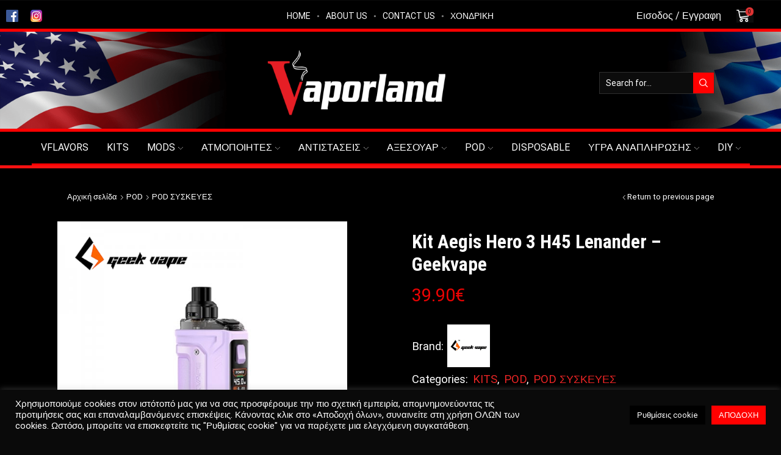

--- FILE ---
content_type: text/html; charset=UTF-8
request_url: https://vaporland.gr/product/kit-aegis-hero-3-h45-lenander-geekvape/
body_size: 41398
content:

<!DOCTYPE html>
<html lang="el" >
<head>
	<meta charset="UTF-8" />
	<meta name="viewport" content="width=device-width, initial-scale=1.0, maximum-scale=1.0, user-scalable=0"/>
	<title>Kit Aegis Hero 3 H45 Lenander – Geekvape &#8211; Vaporland.gr</title>
<meta name='robots' content='max-image-preview:large' />
<link rel="alternate" type="application/rss+xml" title="Ροή RSS &raquo; Vaporland.gr" href="https://vaporland.gr/feed/" />
<link rel="alternate" type="application/rss+xml" title="Ροή Σχολίων &raquo; Vaporland.gr" href="https://vaporland.gr/comments/feed/" />
<link rel="preload" href="https://vaporland.gr/wp-content/uploads/2022/02/vaporlandlogo.png" as="image" />
<link rel="alternate" title="oEmbed (JSON)" type="application/json+oembed" href="https://vaporland.gr/wp-json/oembed/1.0/embed?url=https%3A%2F%2Fvaporland.gr%2Fproduct%2Fkit-aegis-hero-3-h45-lenander-geekvape%2F" />
<link rel="alternate" title="oEmbed (XML)" type="text/xml+oembed" href="https://vaporland.gr/wp-json/oembed/1.0/embed?url=https%3A%2F%2Fvaporland.gr%2Fproduct%2Fkit-aegis-hero-3-h45-lenander-geekvape%2F&#038;format=xml" />
<style id='wp-img-auto-sizes-contain-inline-css' type='text/css'>
img:is([sizes=auto i],[sizes^="auto," i]){contain-intrinsic-size:3000px 1500px}
/*# sourceURL=wp-img-auto-sizes-contain-inline-css */
</style>
<style id='wp-emoji-styles-inline-css' type='text/css'>

	img.wp-smiley, img.emoji {
		display: inline !important;
		border: none !important;
		box-shadow: none !important;
		height: 1em !important;
		width: 1em !important;
		margin: 0 0.07em !important;
		vertical-align: -0.1em !important;
		background: none !important;
		padding: 0 !important;
	}
/*# sourceURL=wp-emoji-styles-inline-css */
</style>
<link rel='stylesheet' id='wp-block-library-css' href='https://vaporland.gr/wp-includes/css/dist/block-library/style.min.css?ver=855fc7ba41d314522e430e1ac3dcb5d1' type='text/css' media='all' />
<style id='classic-theme-styles-inline-css' type='text/css'>
/*! This file is auto-generated */
.wp-block-button__link{color:#fff;background-color:#32373c;border-radius:9999px;box-shadow:none;text-decoration:none;padding:calc(.667em + 2px) calc(1.333em + 2px);font-size:1.125em}.wp-block-file__button{background:#32373c;color:#fff;text-decoration:none}
/*# sourceURL=/wp-includes/css/classic-themes.min.css */
</style>
<style id='global-styles-inline-css' type='text/css'>
:root{--wp--preset--aspect-ratio--square: 1;--wp--preset--aspect-ratio--4-3: 4/3;--wp--preset--aspect-ratio--3-4: 3/4;--wp--preset--aspect-ratio--3-2: 3/2;--wp--preset--aspect-ratio--2-3: 2/3;--wp--preset--aspect-ratio--16-9: 16/9;--wp--preset--aspect-ratio--9-16: 9/16;--wp--preset--color--black: #000000;--wp--preset--color--cyan-bluish-gray: #abb8c3;--wp--preset--color--white: #ffffff;--wp--preset--color--pale-pink: #f78da7;--wp--preset--color--vivid-red: #cf2e2e;--wp--preset--color--luminous-vivid-orange: #ff6900;--wp--preset--color--luminous-vivid-amber: #fcb900;--wp--preset--color--light-green-cyan: #7bdcb5;--wp--preset--color--vivid-green-cyan: #00d084;--wp--preset--color--pale-cyan-blue: #8ed1fc;--wp--preset--color--vivid-cyan-blue: #0693e3;--wp--preset--color--vivid-purple: #9b51e0;--wp--preset--gradient--vivid-cyan-blue-to-vivid-purple: linear-gradient(135deg,rgb(6,147,227) 0%,rgb(155,81,224) 100%);--wp--preset--gradient--light-green-cyan-to-vivid-green-cyan: linear-gradient(135deg,rgb(122,220,180) 0%,rgb(0,208,130) 100%);--wp--preset--gradient--luminous-vivid-amber-to-luminous-vivid-orange: linear-gradient(135deg,rgb(252,185,0) 0%,rgb(255,105,0) 100%);--wp--preset--gradient--luminous-vivid-orange-to-vivid-red: linear-gradient(135deg,rgb(255,105,0) 0%,rgb(207,46,46) 100%);--wp--preset--gradient--very-light-gray-to-cyan-bluish-gray: linear-gradient(135deg,rgb(238,238,238) 0%,rgb(169,184,195) 100%);--wp--preset--gradient--cool-to-warm-spectrum: linear-gradient(135deg,rgb(74,234,220) 0%,rgb(151,120,209) 20%,rgb(207,42,186) 40%,rgb(238,44,130) 60%,rgb(251,105,98) 80%,rgb(254,248,76) 100%);--wp--preset--gradient--blush-light-purple: linear-gradient(135deg,rgb(255,206,236) 0%,rgb(152,150,240) 100%);--wp--preset--gradient--blush-bordeaux: linear-gradient(135deg,rgb(254,205,165) 0%,rgb(254,45,45) 50%,rgb(107,0,62) 100%);--wp--preset--gradient--luminous-dusk: linear-gradient(135deg,rgb(255,203,112) 0%,rgb(199,81,192) 50%,rgb(65,88,208) 100%);--wp--preset--gradient--pale-ocean: linear-gradient(135deg,rgb(255,245,203) 0%,rgb(182,227,212) 50%,rgb(51,167,181) 100%);--wp--preset--gradient--electric-grass: linear-gradient(135deg,rgb(202,248,128) 0%,rgb(113,206,126) 100%);--wp--preset--gradient--midnight: linear-gradient(135deg,rgb(2,3,129) 0%,rgb(40,116,252) 100%);--wp--preset--font-size--small: 13px;--wp--preset--font-size--medium: 20px;--wp--preset--font-size--large: 36px;--wp--preset--font-size--x-large: 42px;--wp--preset--spacing--20: 0.44rem;--wp--preset--spacing--30: 0.67rem;--wp--preset--spacing--40: 1rem;--wp--preset--spacing--50: 1.5rem;--wp--preset--spacing--60: 2.25rem;--wp--preset--spacing--70: 3.38rem;--wp--preset--spacing--80: 5.06rem;--wp--preset--shadow--natural: 6px 6px 9px rgba(0, 0, 0, 0.2);--wp--preset--shadow--deep: 12px 12px 50px rgba(0, 0, 0, 0.4);--wp--preset--shadow--sharp: 6px 6px 0px rgba(0, 0, 0, 0.2);--wp--preset--shadow--outlined: 6px 6px 0px -3px rgb(255, 255, 255), 6px 6px rgb(0, 0, 0);--wp--preset--shadow--crisp: 6px 6px 0px rgb(0, 0, 0);}:where(.is-layout-flex){gap: 0.5em;}:where(.is-layout-grid){gap: 0.5em;}body .is-layout-flex{display: flex;}.is-layout-flex{flex-wrap: wrap;align-items: center;}.is-layout-flex > :is(*, div){margin: 0;}body .is-layout-grid{display: grid;}.is-layout-grid > :is(*, div){margin: 0;}:where(.wp-block-columns.is-layout-flex){gap: 2em;}:where(.wp-block-columns.is-layout-grid){gap: 2em;}:where(.wp-block-post-template.is-layout-flex){gap: 1.25em;}:where(.wp-block-post-template.is-layout-grid){gap: 1.25em;}.has-black-color{color: var(--wp--preset--color--black) !important;}.has-cyan-bluish-gray-color{color: var(--wp--preset--color--cyan-bluish-gray) !important;}.has-white-color{color: var(--wp--preset--color--white) !important;}.has-pale-pink-color{color: var(--wp--preset--color--pale-pink) !important;}.has-vivid-red-color{color: var(--wp--preset--color--vivid-red) !important;}.has-luminous-vivid-orange-color{color: var(--wp--preset--color--luminous-vivid-orange) !important;}.has-luminous-vivid-amber-color{color: var(--wp--preset--color--luminous-vivid-amber) !important;}.has-light-green-cyan-color{color: var(--wp--preset--color--light-green-cyan) !important;}.has-vivid-green-cyan-color{color: var(--wp--preset--color--vivid-green-cyan) !important;}.has-pale-cyan-blue-color{color: var(--wp--preset--color--pale-cyan-blue) !important;}.has-vivid-cyan-blue-color{color: var(--wp--preset--color--vivid-cyan-blue) !important;}.has-vivid-purple-color{color: var(--wp--preset--color--vivid-purple) !important;}.has-black-background-color{background-color: var(--wp--preset--color--black) !important;}.has-cyan-bluish-gray-background-color{background-color: var(--wp--preset--color--cyan-bluish-gray) !important;}.has-white-background-color{background-color: var(--wp--preset--color--white) !important;}.has-pale-pink-background-color{background-color: var(--wp--preset--color--pale-pink) !important;}.has-vivid-red-background-color{background-color: var(--wp--preset--color--vivid-red) !important;}.has-luminous-vivid-orange-background-color{background-color: var(--wp--preset--color--luminous-vivid-orange) !important;}.has-luminous-vivid-amber-background-color{background-color: var(--wp--preset--color--luminous-vivid-amber) !important;}.has-light-green-cyan-background-color{background-color: var(--wp--preset--color--light-green-cyan) !important;}.has-vivid-green-cyan-background-color{background-color: var(--wp--preset--color--vivid-green-cyan) !important;}.has-pale-cyan-blue-background-color{background-color: var(--wp--preset--color--pale-cyan-blue) !important;}.has-vivid-cyan-blue-background-color{background-color: var(--wp--preset--color--vivid-cyan-blue) !important;}.has-vivid-purple-background-color{background-color: var(--wp--preset--color--vivid-purple) !important;}.has-black-border-color{border-color: var(--wp--preset--color--black) !important;}.has-cyan-bluish-gray-border-color{border-color: var(--wp--preset--color--cyan-bluish-gray) !important;}.has-white-border-color{border-color: var(--wp--preset--color--white) !important;}.has-pale-pink-border-color{border-color: var(--wp--preset--color--pale-pink) !important;}.has-vivid-red-border-color{border-color: var(--wp--preset--color--vivid-red) !important;}.has-luminous-vivid-orange-border-color{border-color: var(--wp--preset--color--luminous-vivid-orange) !important;}.has-luminous-vivid-amber-border-color{border-color: var(--wp--preset--color--luminous-vivid-amber) !important;}.has-light-green-cyan-border-color{border-color: var(--wp--preset--color--light-green-cyan) !important;}.has-vivid-green-cyan-border-color{border-color: var(--wp--preset--color--vivid-green-cyan) !important;}.has-pale-cyan-blue-border-color{border-color: var(--wp--preset--color--pale-cyan-blue) !important;}.has-vivid-cyan-blue-border-color{border-color: var(--wp--preset--color--vivid-cyan-blue) !important;}.has-vivid-purple-border-color{border-color: var(--wp--preset--color--vivid-purple) !important;}.has-vivid-cyan-blue-to-vivid-purple-gradient-background{background: var(--wp--preset--gradient--vivid-cyan-blue-to-vivid-purple) !important;}.has-light-green-cyan-to-vivid-green-cyan-gradient-background{background: var(--wp--preset--gradient--light-green-cyan-to-vivid-green-cyan) !important;}.has-luminous-vivid-amber-to-luminous-vivid-orange-gradient-background{background: var(--wp--preset--gradient--luminous-vivid-amber-to-luminous-vivid-orange) !important;}.has-luminous-vivid-orange-to-vivid-red-gradient-background{background: var(--wp--preset--gradient--luminous-vivid-orange-to-vivid-red) !important;}.has-very-light-gray-to-cyan-bluish-gray-gradient-background{background: var(--wp--preset--gradient--very-light-gray-to-cyan-bluish-gray) !important;}.has-cool-to-warm-spectrum-gradient-background{background: var(--wp--preset--gradient--cool-to-warm-spectrum) !important;}.has-blush-light-purple-gradient-background{background: var(--wp--preset--gradient--blush-light-purple) !important;}.has-blush-bordeaux-gradient-background{background: var(--wp--preset--gradient--blush-bordeaux) !important;}.has-luminous-dusk-gradient-background{background: var(--wp--preset--gradient--luminous-dusk) !important;}.has-pale-ocean-gradient-background{background: var(--wp--preset--gradient--pale-ocean) !important;}.has-electric-grass-gradient-background{background: var(--wp--preset--gradient--electric-grass) !important;}.has-midnight-gradient-background{background: var(--wp--preset--gradient--midnight) !important;}.has-small-font-size{font-size: var(--wp--preset--font-size--small) !important;}.has-medium-font-size{font-size: var(--wp--preset--font-size--medium) !important;}.has-large-font-size{font-size: var(--wp--preset--font-size--large) !important;}.has-x-large-font-size{font-size: var(--wp--preset--font-size--x-large) !important;}
:where(.wp-block-post-template.is-layout-flex){gap: 1.25em;}:where(.wp-block-post-template.is-layout-grid){gap: 1.25em;}
:where(.wp-block-term-template.is-layout-flex){gap: 1.25em;}:where(.wp-block-term-template.is-layout-grid){gap: 1.25em;}
:where(.wp-block-columns.is-layout-flex){gap: 2em;}:where(.wp-block-columns.is-layout-grid){gap: 2em;}
:root :where(.wp-block-pullquote){font-size: 1.5em;line-height: 1.6;}
/*# sourceURL=global-styles-inline-css */
</style>
<link rel='stylesheet' id='acoplw-style-css' href='https://vaporland.gr/wp-content/plugins/aco-product-labels-for-woocommerce1/includes/../assets/css/frontend.css?ver=1.5.12' type='text/css' media='all' />
<style id='age-gate-custom-inline-css' type='text/css'>
:root{--ag-background-color: rgba(0,0,0,0.2);--ag-background-image-position: center center;--ag-background-image-opacity: 1;--ag-form-background: rgba(0,0,0,1);--ag-text-color: #ff0000;--ag-blur: 5px;}
/*# sourceURL=age-gate-custom-inline-css */
</style>
<link rel='stylesheet' id='age-gate-css' href='https://vaporland.gr/wp-content/plugins/age-gate/dist/main.css?ver=3.7.2' type='text/css' media='all' />
<style id='age-gate-options-inline-css' type='text/css'>
:root{--ag-background-color: rgba(0,0,0,0.2);--ag-background-image-position: center center;--ag-background-image-opacity: 1;--ag-form-background: rgba(0,0,0,1);--ag-text-color: #ff0000;--ag-blur: 5px;}
/*# sourceURL=age-gate-options-inline-css */
</style>
<link rel='stylesheet' id='contact-form-7-css' href='https://vaporland.gr/wp-content/plugins/contact-form-7/includes/css/styles.css?ver=6.1.4' type='text/css' media='all' />
<link rel='stylesheet' id='cookie-law-info-css' href='https://vaporland.gr/wp-content/plugins/cookie-law-info/legacy/public/css/cookie-law-info-public.css?ver=3.3.8' type='text/css' media='all' />
<link rel='stylesheet' id='cookie-law-info-gdpr-css' href='https://vaporland.gr/wp-content/plugins/cookie-law-info/legacy/public/css/cookie-law-info-gdpr.css?ver=3.3.8' type='text/css' media='all' />
<link rel='stylesheet' id='sb-style-css' href='https://vaporland.gr/wp-content/plugins/sb-woocommerce-infinite-scroll/assets/css/sbsa.css?ver=1.5' type='text/css' media='all' />
<link rel='stylesheet' id='sb-animate-style-css' href='https://vaporland.gr/wp-content/plugins/sb-woocommerce-infinite-scroll/assets/css/animate.css?ver=1.5' type='text/css' media='all' />
<link rel='stylesheet' id='wcb2b_product-css' href='https://vaporland.gr/wp-content/plugins/woocommerce-b2b/assets/css/product.min.css?ver=3.2.3' type='text/css' media='all' />
<link rel='stylesheet' id='wcb2b_livesearch-css' href='https://vaporland.gr/wp-content/plugins/woocommerce-b2b/assets/css/livesearch.min.css?ver=3.0.3' type='text/css' media='all' />
<link rel='stylesheet' id='wcb2b_frontend-css' href='https://vaporland.gr/wp-content/plugins/woocommerce-b2b/assets/css/frontend.min.css?ver=4.0.3' type='text/css' media='all' />
<style id='woocommerce-inline-inline-css' type='text/css'>
.woocommerce form .form-row .required { visibility: visible; }
/*# sourceURL=woocommerce-inline-inline-css */
</style>
<link rel='stylesheet' id='flexible-shipping-free-shipping-css' href='https://vaporland.gr/wp-content/plugins/flexible-shipping/assets/dist/css/free-shipping.css?ver=6.5.1.2' type='text/css' media='all' />
<link rel='stylesheet' id='etheme-fa-css' href='https://vaporland.gr/wp-content/themes/xstore/css/fontawesome/4.7.0/font-awesome.min.css?ver=1.0' type='text/css' media='all' />
<link rel='stylesheet' id='etheme-parent-style-css' href='https://vaporland.gr/wp-content/themes/xstore/xstore.css?ver=1.0' type='text/css' media='all' />
<link rel='stylesheet' id='etheme-general-all-style-css' href='https://vaporland.gr/wp-content/themes/xstore/css/general-all.css?ver=1.0' type='text/css' media='all' />
<link rel='stylesheet' id='elementor-frontend-css' href='https://vaporland.gr/wp-content/plugins/elementor/assets/css/frontend.min.css?ver=3.33.6' type='text/css' media='all' />
<link rel='stylesheet' id='etheme-elementor-all-widgets-style-css' href='https://vaporland.gr/wp-content/themes/xstore/css/elementor-all-widgets.css?ver=1.0' type='text/css' media='all' />
<link rel='stylesheet' id='etheme-woocommerce-all-style-css' href='https://vaporland.gr/wp-content/themes/xstore/css/woocommerce-all.css?ver=1.0' type='text/css' media='all' />
<link rel='stylesheet' id='etheme-single-product-builder-css' href='https://vaporland.gr/wp-content/themes/xstore/css/modules/woocommerce/single-product/single-product-builder.css?ver=1.0' type='text/css' media='all' />
<style id='xstore-icons-font-inline-css' type='text/css'>
@font-face {
				  font-family: 'xstore-icons';
				  src:
				    url('https://vaporland.gr/wp-content/themes/xstore/fonts/xstore-icons-bold.ttf') format('truetype'),
				    url('https://vaporland.gr/wp-content/themes/xstore/fonts/xstore-icons-bold.woff2') format('woff2'),
				    url('https://vaporland.gr/wp-content/themes/xstore/fonts/xstore-icons-bold.woff') format('woff'),
				    url('https://vaporland.gr/wp-content/themes/xstore/fonts/xstore-icons-bold.svg#xstore-icons') format('svg');
				  font-weight: normal;
				  font-style: normal;
				  font-display: swap;
				}
/*# sourceURL=xstore-icons-font-inline-css */
</style>
<link rel='stylesheet' id='etheme-dark-css' href='https://vaporland.gr/wp-content/themes/xstore/css/dark.css?ver=1.0' type='text/css' media='all' />
<link rel='stylesheet' id='etheme-header-menu-css' href='https://vaporland.gr/wp-content/themes/xstore/css/modules/layout/header/parts/menu.css?ver=1.0' type='text/css' media='all' />
<link rel='stylesheet' id='xstore-kirki-styles-css' href='https://vaporland.gr/wp-content/uploads/xstore/kirki-styles.css?ver=1766234675933' type='text/css' media='all' />
<link rel='stylesheet' id='child-style-css' href='https://vaporland.gr/wp-content/themes/xstore-child/style.css?ver=1.0' type='text/css' media='all' />
<script type="text/template" id="tmpl-variation-template">
	<div class="woocommerce-variation-description">{{{ data.variation.variation_description }}}</div>
	<div class="woocommerce-variation-price">{{{ data.variation.price_html }}}</div>
	<div class="woocommerce-variation-availability">{{{ data.variation.availability_html }}}</div>
</script>
<script type="text/template" id="tmpl-unavailable-variation-template">
	<p role="alert">Λυπούμαστε, αυτό το προϊόν δεν είναι διαθέσιμο. Παρακαλούμε, επιλέξτε έναν διαφορετικό συνδυασμό.</p>
</script>
<script type="text/javascript" src="https://vaporland.gr/wp-includes/js/jquery/jquery.min.js?ver=3.7.1" id="jquery-core-js"></script>
<script type="text/javascript" src="https://vaporland.gr/wp-includes/js/jquery/jquery-migrate.min.js?ver=3.4.1" id="jquery-migrate-js"></script>
<script type="text/javascript" id="acoplw-script-js-extra">
/* <![CDATA[ */
var acoplw_frontend_object = {"classname":"","enablejquery":"0"};
//# sourceURL=acoplw-script-js-extra
/* ]]> */
</script>
<script type="text/javascript" src="https://vaporland.gr/wp-content/plugins/aco-product-labels-for-woocommerce1/includes/../assets/js/frontend.js?ver=1.5.12" id="acoplw-script-js"></script>
<script type="text/javascript" id="cookie-law-info-js-extra">
/* <![CDATA[ */
var Cli_Data = {"nn_cookie_ids":["CookieLawInfoConsent","woocommerce_recently_viewed"],"cookielist":[],"non_necessary_cookies":{"necessary":["CookieLawInfoConsent"],"others":["woocommerce_recently_viewed"]},"ccpaEnabled":"","ccpaRegionBased":"","ccpaBarEnabled":"","strictlyEnabled":["necessary","obligatoire"],"ccpaType":"gdpr","js_blocking":"1","custom_integration":"","triggerDomRefresh":"","secure_cookies":""};
var cli_cookiebar_settings = {"animate_speed_hide":"500","animate_speed_show":"500","background":"#0a0a0a","border":"#b1a6a6c2","border_on":"","button_1_button_colour":"#ff0000","button_1_button_hover":"#cc0000","button_1_link_colour":"#fff","button_1_as_button":"1","button_1_new_win":"","button_2_button_colour":"#333","button_2_button_hover":"#292929","button_2_link_colour":"#444","button_2_as_button":"","button_2_hidebar":"","button_3_button_colour":"#0a0909","button_3_button_hover":"#080707","button_3_link_colour":"#ffffff","button_3_as_button":"1","button_3_new_win":"","button_4_button_colour":"#000000","button_4_button_hover":"#000000","button_4_link_colour":"#ffffff","button_4_as_button":"1","button_7_button_colour":"#ff0000","button_7_button_hover":"#cc0000","button_7_link_colour":"#fff","button_7_as_button":"1","button_7_new_win":"","font_family":"inherit","header_fix":"","notify_animate_hide":"1","notify_animate_show":"","notify_div_id":"#cookie-law-info-bar","notify_position_horizontal":"right","notify_position_vertical":"bottom","scroll_close":"","scroll_close_reload":"","accept_close_reload":"","reject_close_reload":"","showagain_tab":"","showagain_background":"#fff","showagain_border":"#000","showagain_div_id":"#cookie-law-info-again","showagain_x_position":"100px","text":"#ffffff","show_once_yn":"","show_once":"10000","logging_on":"","as_popup":"","popup_overlay":"1","bar_heading_text":"","cookie_bar_as":"banner","popup_showagain_position":"bottom-right","widget_position":"left"};
var log_object = {"ajax_url":"https://vaporland.gr/wp-admin/admin-ajax.php"};
//# sourceURL=cookie-law-info-js-extra
/* ]]> */
</script>
<script type="text/javascript" src="https://vaporland.gr/wp-content/plugins/cookie-law-info/legacy/public/js/cookie-law-info-public.js?ver=3.3.8" id="cookie-law-info-js"></script>
<script type="text/javascript" src="https://vaporland.gr/wp-content/plugins/woocommerce/assets/js/jquery-blockui/jquery.blockUI.min.js?ver=2.7.0-wc.10.4.3" id="wc-jquery-blockui-js" defer="defer" data-wp-strategy="defer"></script>
<script type="text/javascript" id="wc-add-to-cart-js-extra">
/* <![CDATA[ */
var wc_add_to_cart_params = {"ajax_url":"/wp-admin/admin-ajax.php","wc_ajax_url":"/?wc-ajax=%%endpoint%%","i18n_view_cart":"\u039a\u03b1\u03bb\u03ac\u03b8\u03b9","cart_url":"https://vaporland.gr/cart/","is_cart":"","cart_redirect_after_add":"no"};
//# sourceURL=wc-add-to-cart-js-extra
/* ]]> */
</script>
<script type="text/javascript" src="https://vaporland.gr/wp-content/plugins/woocommerce/assets/js/frontend/add-to-cart.min.js?ver=10.4.3" id="wc-add-to-cart-js" defer="defer" data-wp-strategy="defer"></script>
<script type="text/javascript" src="https://vaporland.gr/wp-content/plugins/woocommerce/assets/js/zoom/jquery.zoom.min.js?ver=1.7.21-wc.10.4.3" id="wc-zoom-js" defer="defer" data-wp-strategy="defer"></script>
<script type="text/javascript" id="wc-single-product-js-extra">
/* <![CDATA[ */
var wc_single_product_params = {"i18n_required_rating_text":"\u03a0\u03b1\u03c1\u03b1\u03ba\u03b1\u03bb\u03bf\u03cd\u03bc\u03b5, \u03b5\u03c0\u03b9\u03bb\u03ad\u03be\u03c4\u03b5 \u03bc\u03af\u03b1 \u03b2\u03b1\u03b8\u03bc\u03bf\u03bb\u03bf\u03b3\u03af\u03b1","i18n_rating_options":["1 \u03b1\u03c0\u03cc 5 \u03b1\u03c3\u03c4\u03ad\u03c1\u03b9\u03b1","2 \u03b1\u03c0\u03cc 5 \u03b1\u03c3\u03c4\u03ad\u03c1\u03b9\u03b1","3 \u03b1\u03c0\u03cc 5 \u03b1\u03c3\u03c4\u03ad\u03c1\u03b9\u03b1","4 \u03b1\u03c0\u03cc 5 \u03b1\u03c3\u03c4\u03ad\u03c1\u03b9\u03b1","5 \u03b1\u03c0\u03cc 5 \u03b1\u03c3\u03c4\u03ad\u03c1\u03b9\u03b1"],"i18n_product_gallery_trigger_text":"View full-screen image gallery","review_rating_required":"yes","flexslider":{"rtl":false,"animation":"slide","smoothHeight":true,"directionNav":false,"controlNav":"thumbnails","slideshow":false,"animationSpeed":500,"animationLoop":false,"allowOneSlide":false},"zoom_enabled":"1","zoom_options":[],"photoswipe_enabled":"","photoswipe_options":{"shareEl":false,"closeOnScroll":false,"history":false,"hideAnimationDuration":0,"showAnimationDuration":0},"flexslider_enabled":""};
//# sourceURL=wc-single-product-js-extra
/* ]]> */
</script>
<script type="text/javascript" src="https://vaporland.gr/wp-content/plugins/woocommerce/assets/js/frontend/single-product.min.js?ver=10.4.3" id="wc-single-product-js" defer="defer" data-wp-strategy="defer"></script>
<script type="text/javascript" src="https://vaporland.gr/wp-content/plugins/woocommerce/assets/js/js-cookie/js.cookie.min.js?ver=2.1.4-wc.10.4.3" id="wc-js-cookie-js" defer="defer" data-wp-strategy="defer"></script>
<script type="text/javascript" id="woocommerce-js-extra">
/* <![CDATA[ */
var woocommerce_params = {"ajax_url":"/wp-admin/admin-ajax.php","wc_ajax_url":"/?wc-ajax=%%endpoint%%","i18n_password_show":"\u0395\u03bc\u03c6\u03ac\u03bd\u03b9\u03c3\u03b7 \u03c3\u03c5\u03bd\u03b8\u03b7\u03bc\u03b1\u03c4\u03b9\u03ba\u03bf\u03cd","i18n_password_hide":"\u0391\u03c0\u03cc\u03ba\u03c1\u03c5\u03c8\u03b7 \u03c3\u03c5\u03bd\u03b8\u03b7\u03bc\u03b1\u03c4\u03b9\u03ba\u03bf\u03cd"};
//# sourceURL=woocommerce-js-extra
/* ]]> */
</script>
<script type="text/javascript" src="https://vaporland.gr/wp-content/plugins/woocommerce/assets/js/frontend/woocommerce.min.js?ver=10.4.3" id="woocommerce-js" defer="defer" data-wp-strategy="defer"></script>
<script type="text/javascript" src="https://vaporland.gr/wp-includes/js/underscore.min.js?ver=1.13.7" id="underscore-js"></script>
<script type="text/javascript" id="wp-util-js-extra">
/* <![CDATA[ */
var _wpUtilSettings = {"ajax":{"url":"/wp-admin/admin-ajax.php"}};
//# sourceURL=wp-util-js-extra
/* ]]> */
</script>
<script type="text/javascript" src="https://vaporland.gr/wp-includes/js/wp-util.min.js?ver=855fc7ba41d314522e430e1ac3dcb5d1" id="wp-util-js"></script>
<script type="text/javascript" id="wc-add-to-cart-variation-js-extra">
/* <![CDATA[ */
var wc_add_to_cart_variation_params = {"wc_ajax_url":"/?wc-ajax=%%endpoint%%","i18n_no_matching_variations_text":"\u039b\u03c5\u03c0\u03bf\u03cd\u03bc\u03b1\u03c3\u03c4\u03b5, \u03ba\u03b1\u03bd\u03ad\u03bd\u03b1 \u03c0\u03c1\u03bf\u03ca\u03cc\u03bd \u03b4\u03b5\u03bd \u03c4\u03b1\u03af\u03c1\u03b9\u03b1\u03be\u03b5 \u03bc\u03b5 \u03c4\u03b7\u03bd \u03b5\u03c0\u03b9\u03bb\u03bf\u03b3\u03ae \u03c3\u03b1\u03c2. \u03a0\u03b1\u03c1\u03b1\u03ba\u03b1\u03bb\u03bf\u03cd\u03bc\u03b5, \u03b5\u03c0\u03b9\u03bb\u03ad\u03be\u03c4\u03b5 \u03ad\u03bd\u03b1\u03bd \u03b4\u03b9\u03b1\u03c6\u03bf\u03c1\u03b5\u03c4\u03b9\u03ba\u03cc \u03c3\u03c5\u03bd\u03b4\u03c5\u03b1\u03c3\u03bc\u03cc.","i18n_make_a_selection_text":"\u03a0\u03b1\u03c1\u03b1\u03ba\u03b1\u03bb\u03bf\u03cd\u03bc\u03b5, \u03b5\u03c0\u03b9\u03bb\u03ad\u03be\u03c4\u03b5 \u03ba\u03ac\u03c0\u03bf\u03b9\u03b5\u03c2 \u03b5\u03c0\u03b9\u03bb\u03bf\u03b3\u03ad\u03c2 \u03c0\u03c1\u03bf\u03ca\u03cc\u03bd\u03c4\u03bf\u03c2 \u03c0\u03c1\u03b9\u03bd \u03c0\u03c1\u03bf\u03c3\u03b8\u03ad\u03c3\u03b5\u03c4\u03b5 \u03b1\u03c5\u03c4\u03cc \u03c4\u03bf \u03c0\u03c1\u03bf\u03ca\u03cc\u03bd \u03c3\u03c4\u03bf \u03ba\u03b1\u03bb\u03ac\u03b8\u03b9 \u03c3\u03b1\u03c2.","i18n_unavailable_text":"\u039b\u03c5\u03c0\u03bf\u03cd\u03bc\u03b1\u03c3\u03c4\u03b5, \u03b1\u03c5\u03c4\u03cc \u03c4\u03bf \u03c0\u03c1\u03bf\u03ca\u03cc\u03bd \u03b4\u03b5\u03bd \u03b5\u03af\u03bd\u03b1\u03b9 \u03b4\u03b9\u03b1\u03b8\u03ad\u03c3\u03b9\u03bc\u03bf. \u03a0\u03b1\u03c1\u03b1\u03ba\u03b1\u03bb\u03bf\u03cd\u03bc\u03b5, \u03b5\u03c0\u03b9\u03bb\u03ad\u03be\u03c4\u03b5 \u03ad\u03bd\u03b1\u03bd \u03b4\u03b9\u03b1\u03c6\u03bf\u03c1\u03b5\u03c4\u03b9\u03ba\u03cc \u03c3\u03c5\u03bd\u03b4\u03c5\u03b1\u03c3\u03bc\u03cc.","i18n_reset_alert_text":"Your selection has been reset. Please select some product options before adding this product to your cart."};
//# sourceURL=wc-add-to-cart-variation-js-extra
/* ]]> */
</script>
<script type="text/javascript" src="https://vaporland.gr/wp-content/plugins/woocommerce/assets/js/frontend/add-to-cart-variation.min.js?ver=10.4.3" id="wc-add-to-cart-variation-js" defer="defer" data-wp-strategy="defer"></script>
<link rel="https://api.w.org/" href="https://vaporland.gr/wp-json/" /><link rel="alternate" title="JSON" type="application/json" href="https://vaporland.gr/wp-json/wp/v2/product/9304" /><link rel="EditURI" type="application/rsd+xml" title="RSD" href="https://vaporland.gr/xmlrpc.php?rsd" />
<link rel="canonical" href="https://vaporland.gr/product/kit-aegis-hero-3-h45-lenander-geekvape/" />
			<link rel="prefetch" as="font" href="https://vaporland.gr/wp-content/themes/xstore/fonts/xstore-icons-bold.woff?v=9.6.3" type="font/woff">
					<link rel="prefetch" as="font" href="https://vaporland.gr/wp-content/themes/xstore/fonts/xstore-icons-bold.woff2?v=9.6.3" type="font/woff2">
			<noscript><style>.woocommerce-product-gallery{ opacity: 1 !important; }</style></noscript>
	<meta name="generator" content="Elementor 3.33.6; features: additional_custom_breakpoints; settings: css_print_method-external, google_font-enabled, font_display-auto">
<style type="text/css">.recentcomments a{display:inline !important;padding:0 !important;margin:0 !important;}</style>			<style>
				.e-con.e-parent:nth-of-type(n+4):not(.e-lazyloaded):not(.e-no-lazyload),
				.e-con.e-parent:nth-of-type(n+4):not(.e-lazyloaded):not(.e-no-lazyload) * {
					background-image: none !important;
				}
				@media screen and (max-height: 1024px) {
					.e-con.e-parent:nth-of-type(n+3):not(.e-lazyloaded):not(.e-no-lazyload),
					.e-con.e-parent:nth-of-type(n+3):not(.e-lazyloaded):not(.e-no-lazyload) * {
						background-image: none !important;
					}
				}
				@media screen and (max-height: 640px) {
					.e-con.e-parent:nth-of-type(n+2):not(.e-lazyloaded):not(.e-no-lazyload),
					.e-con.e-parent:nth-of-type(n+2):not(.e-lazyloaded):not(.e-no-lazyload) * {
						background-image: none !important;
					}
				}
			</style>
			<style class="wpcode-css-snippet">p.stock.out-of-stock {
    display: none !important;
}
/*.st-swatch-in-loop.st-swatch-disabled-line-thought {
  display: none !important;
}
*/</style><link rel="icon" href="https://vaporland.gr/wp-content/uploads/2022/06/cropped-favicon-32x32.png" sizes="32x32" />
<link rel="icon" href="https://vaporland.gr/wp-content/uploads/2022/06/cropped-favicon-192x192.png" sizes="192x192" />
<link rel="apple-touch-icon" href="https://vaporland.gr/wp-content/uploads/2022/06/cropped-favicon-180x180.png" />
<meta name="msapplication-TileImage" content="https://vaporland.gr/wp-content/uploads/2022/06/cropped-favicon-270x270.png" />
		<style type="text/css" id="wp-custom-css">
			mark.count {
    color: white !important;
}
/*
.content-product .product-image-wrapper::after, .content-product .product-image-wrapper::before {
  -webkit-transition: all .4s ease-in-out;
  transition: all .4s ease-in-out;
}
.woocommerce-Price-amount.amount:hover {
  color: white;
} */
.item-name a {
  background: black;
  padding: 0 10px 0 10px;
  border-radius: 10px;
}
.et-element-label.inline-block.mob-hide {
  font-size: 20px;
}
.et-mini-content.active {
  background: black !important;
  color: white !important;
}
.et-element-label.pos-relative.inline-block {
  color: red;
  font-size: 24px;
}

.et_b_header-cart.et_element-top-level .et-mini-content, .et_b_mobile-panel-cart .et-mini-content {
  background-color: #ffffff;
  color: #000000;
  margin-top: 0px;
  margin-right: 0px;
  margin-bottom: 0px;
  margin-left: 0px;
  border-top-width: 1px;
  border-right-width: 1px;
  border-bottom-width: 1px;
  border-left-width: 1px;
  padding-top: 20px;
  padding-right: 20px;
  padding-bottom: 20px;
  padding-left: 20px;
  border-style: none;
}
.woocommerce-mini-cart__footer.flex.justify-content-center.align-items-center {
  background: black;
  color: #f40000;
  font-size: 16px;
}
.mobile-menu-content {
  font-weight: 400;
  text-transform: capitalize;
  color: #fff !important;
}
.header-account-content.et-mini-content {
  color: white !important;
  font-weight: 500;
}
[data-mode="dark"] .cart-checkout-nav, [data-mode="dark"].woocommerce-wishlist .page-heading, [data-mode="dark"].woocommerce-account .page-heading {
  background-color: #F00;
}
.product_list_widget .quantity-wrapper {
    -webkit-transition: all .3s;
    transition: all .3s;
    position: absolute;
    -webkit-transform: translateY(-5px);
    transform: translateY(-5px);
    background-color: #000 !important;
}
.btn.bordered, .btn.bordered.big, .btn.bordered.medium, .btn.bordered.small {
    background-color: #ff0000;
    color: var(--et_btn-bordered-color);
    border: 1px solid var(--et_btn-bordered-br-color);
}
.elementor-column.elementor-col-100.elementor-top-column.elementor-element.elementor-element-153f749 {
  background: black !important;
}
#rc-anchor-container {
  background: none !important;
  color: #CCC !important;
}
#recaptcha_widget a { background-color: none !important; color: #CCC !important; }
rc-anchor-light {
  color: #f20000 !important;
  background: black !important;
}
		</style>
		<style id="kirki-inline-styles"></style><style type="text/css" class="et_custom-css">.btn-checkout:hover,.btn-view-wishlist:hover{opacity:1 !important}.page-heading{margin-bottom:25px}.content-page{padding-bottom:3em}@media only screen and (min-width:1200px){.bordered .elementor-section-stretched{padding-left:20px;padding-right:20px}}.page-wrapper{position:relative;z-index:1;background-color:black !important}.content-product .stock,.content-product .available-on-backorder{position:absolute;text-align:center;background-color:rgb(255 0 0 / 90%);z-index:2;margin-bottom:0;font-size:0.85rem;text-transform:uppercase;color:#fff;left:50%;top:50%;-webkit-transform:translate(-50%,-50%);transform:translate(-50%,-50%);padding:7px 14px;-webkit-backface-visibility:hidden;backface-visibility:hidden}li.cat-item.cat-item-15{display:none !important}li.cat-item a{color:white !important}li.cat-item a:hover{color:#f90000 !important}.sidebar-widget ul li.current-cat>a,.sidebar-widget ul li>ul.children li.current-cat>a{color:#f00 !important}.widget_product_categories.sidebar-widget ul .open-this,.sidebar-widget ul .open-this,.widget_product_categories.sidebar-widget ul .caret-icon,.sidebar-widget ul .caret-icon{cursor:pointer;height:36px;color:#fff;position:absolute;top:0;width:30px;text-align:right;z-index:1;display:-webkit-box;display:-ms-flexbox;display:flex;-webkit-box-align:center;-ms-flex-align:center;align-items:center;-webkit-box-pack:end;-ms-flex-pack:end;justify-content:flex-end;margin:0;font-size:0;font-weight:bold}.add_to_cart_button.ajax_add_to_cart.single_add_to_cart_button.button.alt{background-color:#f00 !important}.add_to_cart_button.ajax_add_to_cart.single_add_to_cart_button.button.alt:hover{background-color:#000 !important}.etheme-sticky-cart.etheme-sticky-panel.flex.align-items-center.container-width-inherit{border:4px solid red}.footer-product:hover a{background:red !important}.woocommerce-MyAccount-navigation-wrapper li.is-active a{color:#f00}.clear-cart{color:#F00}.btn.gray.medium.bordered{background:#F00;border:none}#customer_details{border:2px solid red;padding:10px}[data-mode="dark"] .cart-collaterals,[data-mode="dark"] .order-review{border-color:#f00}.pit{background:red}.back-top{position:fixed;right:30px;bottom:30px;height:46px;width:46px;cursor:pointer;color:#fff;background-color:#f00;border-radius:50px;-webkit-box-shadow:inset 0 0 0 1px #fff;box-shadow:inset 0 0 0 2px #fff;-webkit-transition:all 200ms linear;transition:all 200ms linear;z-index:999}.item-link:hover{color:#F00 !important}.et-mini-content .et-close{background-color:#f00}.et-mini-content{background:black !important;color:white !important;border:5px solid #f00 !important}.et_element .mini-cart-buttons .wc-forward:not(.btn-checkout){color:var(--et_btn-color);background-color:var(--et_btn-bg-color);border:2px solid red !important}.before-checkout-form form.login{border:2px solid #f00 !important;padding:30px;margin:1.43em auto 1.43em 0}section.woocommerce-bacs-bank-details{text-align:center;border:7px solid #f00;padding:20px 0 0 0;margin-bottom:10px}ul.wc-bacs-bank-details.order_details.bacs_details li{font-size:18px !important}h2.wc-bacs-bank-details-heading{display:none}p.woocommerce-notice.woocommerce-notice--success.woocommerce-thankyou-order-received{color:#f00;font-size:18px;font-weight:800}ul.woocommerce-order-overview{display:inline-block;border:1px dashed #fff !important;padding:1vw 2.7vw !important;margin-bottom:2vw;list-style:none}.posts-navigation span{background:red !important}[data-mode="dark"] mark{color:#f00}.woocommerce-message,.woocommerce-error,.woocommerce-info,.dokan-info,.dokan-error,.dokan-alert,.dokan-alert-success,.mc4wp-alert,.woocommerce-order-overview-wrapper ~ p{margin:0 0 1.43em;position:relative;font-size:1.14rem;word-wrap:break-word;background:#f00 !important;color:#fff;border-radius:0;display:inline-block;width:100%;-webkit-box-sizing:border-box;box-sizing:border-box}.acoplw-badge{z-index:0 !important}.show-quickly{display:none !important}#place_order{font-weight:700}span.woocommerce-terms-and-conditions-checkbox-text a{color:#8f8989}span.woocommerce-terms-and-conditions-checkbox-text a:hover{color:#f00}@import url('https://fonts.googleapis.com/css?family=Baloo+Thambi');.text-container>span{text-transform:uppercase;animation:glow 2s ease-in-out infinite}@keyframes glow{0%,100%{color:#FFF;text-shadow:0 0 10px #0652DD,0 0 50px #0652DD,0 0 100px #0652DD}10%,90%{color:#111;text-shadow:none}}.text-container>span:nth-child(2){animation-delay:0.25s}.text-container>span:nth-child(3){animation-delay:0.5s}.text-container>span:nth-child(4){animation-delay:0.75s}.text-container>span:nth-child(5){animation-delay:1s}.text-container>span:nth-child(6){animation-delay:1.25s}.text-container>span:nth-child(7){animation-delay:1.5s}.avwp-av{background:#000 !important;border-radius:0;box-shadow:0 0 15px #000;box-sizing:border-box;opacity:0;position:fixed;padding:36px;text-align:center;width:420px;z-index:99999}.avwp-av h2{color:#f00 !important}#wt-cli-privacy-save-btn{background:#f00 !important}.wpcf7-response-output{color:red}.swiper-button-prev.swiper-custom-left.type-arrow.swiper-button-prev-swiper-unique-id-1{color:#f00;font-weight:800 !important}.swiper-button-next.swiper-custom-right.type-arrow.swiper-button-next-swiper-unique-id-1{color:#f00;font-weight:800}.products-title.cross-sell-products-title{color:#f00}.swiper-button-prev.swiper-custom-left.et-swiper-elementor-nav.type-arrow.style-1.swiper-button-prev-swiper-unique-id-1{color:white !important}.swiper-button-next.swiper-custom-right.et-swiper-elementor-nav.type-arrow.style-1.swiper-button-next-swiper-unique-id-1{color:white}.product_list_widget .quantity-wrapper{-webkit-transition:all .3s;transition:all .3s;position:absolute;-webkit-transform:translateY(-5px);transform:translateY(-5px);background-color:#000 !important}@media (min-width:993px){.et-element-label.inline-block.mob-hide{font-size:16px}.element-YhhW4.et_column.et_product-block.mob-full-width.mob-full-width-children.justify-content-start{margin-left:76px !important}.woocommerce-info{background:red !important;padding:10px 5px 10px 5px !important;font-size:18px;text-transform:uppercase !important}.step-title{text-align:center;font-size:23px}.cart_totals h2{font-size:18px;text-align:center}#payment .payment_methods li:only-child{text-align:left !important}}@media (min-width:768px) and (max-width:992px){.woocommerce-info{background:red !important;padding:10px 5px 10px 5px !important;font-size:18px;text-transform:uppercase !important}.step-title{text-align:center;font-size:23px}.cart_totals h2{font-size:18px;text-align:center}}@media (min-width:481px) and (max-width:767px){.et_column{min-height:1px;position:relative;padding-right:15px;padding-left:15px;-webkit-transition:all .3s ease-in-out,top 0s;transition:all .3s ease-in-out,top 0s;padding-top:18px;padding-bottom:20px}.mobile-header-wrapper .et_b_header-logo.et_element-top-level img{width:241px;height:123px}.woocommerce-info{background:red !important;padding:10px 5px 10px 5px !important;font-size:18px;text-transform:uppercase !important}.step-title{text-align:center;font-size:23px}.cart_totals h2{font-size:18px;text-align:center}.et-toggle-mob-sidebars-inner.et-content-left .et-toggle{border-radius:0 50% 50% 0;-webkit-animation:et-ltr 1s,fade 0.7s;animation:et-ltr 1s,fade 0.7s;border:2px solid #f00 !important}.et-mobile-panel-wrapper,.et_b_mobile-panel-more_toggle .et-mini-content,.et_b_mobile-panel-more_toggle .et-mini-content,.et-mobile-panel .et_column{background:#f00;background-color:rgb(255,0,0);background-position-x:0;background-position-y:0;background-repeat:repeat;background-color:#f00;background-repeat:no-repeat;background-position:center center;color:white;border:2px solid black}}@media (max-width:480px){.et_column{min-height:1px;position:relative;padding-right:15px;padding-left:15px;-webkit-transition:all .3s ease-in-out,top 0s;transition:all .3s ease-in-out,top 0s;padding-top:18px;padding-bottom:20px}.mobile-header-wrapper .et_b_header-logo.et_element-top-level img{width:241px;height:123px}.woocommerce-info{background:red !important;padding:10px 5px 10px 5px !important;font-size:18px;text-transform:uppercase !important}.step-title{text-align:center;font-size:23px}.cart_totals h2{font-size:18px;text-align:center}.et-toggle-mob-sidebars-inner.et-content-left .et-toggle{border-radius:0 50% 50% 0;-webkit-animation:et-ltr 1s,fade 0.7s;animation:et-ltr 1s,fade 0.7s;border:2px solid #f00 !important}.et-mobile-panel-wrapper,.et_b_mobile-panel-more_toggle .et-mini-content,.et_b_mobile-panel-more_toggle .et-mini-content,.et-mobile-panel .et_column{background:#f00;background-color:rgb(255,0,0);background-position-x:0;background-position-y:0;background-repeat:repeat;background-color:#f00;background-repeat:no-repeat;background-position:center center;color:white;border:2px solid black}}.page-heading,.breadcrumb-trail{margin-bottom:var(--page-heading-margin-bottom,25px)}.breadcrumb-trail .page-heading{background-color:transparent}.swiper-custom-right:not(.et-swiper-elementor-nav),.swiper-custom-left:not(.et-swiper-elementor-nav){background:transparent !important}@media only screen and (max-width:1182px){.swiper-custom-left,.middle-inside .swiper-entry .swiper-button-prev,.middle-inside.swiper-entry .swiper-button-prev{left:-15px}.swiper-custom-right,.middle-inside .swiper-entry .swiper-button-next,.middle-inside.swiper-entry .swiper-button-next{right:-15px}.middle-inbox .swiper-entry .swiper-button-prev,.middle-inbox.swiper-entry .swiper-button-prev{left:8px}.middle-inbox .swiper-entry .swiper-button-next,.middle-inbox.swiper-entry .swiper-button-next{right:8px}.swiper-entry:hover .swiper-custom-left,.middle-inside .swiper-entry:hover .swiper-button-prev,.middle-inside.swiper-entry:hover .swiper-button-prev{left:-5px}.swiper-entry:hover .swiper-custom-right,.middle-inside .swiper-entry:hover .swiper-button-next,.middle-inside.swiper-entry:hover .swiper-button-next{right:-5px}.middle-inbox .swiper-entry:hover .swiper-button-prev,.middle-inbox.swiper-entry:hover .swiper-button-prev{left:5px}.middle-inbox .swiper-entry:hover .swiper-button-next,.middle-inbox.swiper-entry:hover .swiper-button-next{right:5px}}.swiper-control-top,.swiper-control-bottom{transition:min-height .3s ease-in-out}.header-main-menu.et_element-top-level .menu{margin-right:-0px;margin-left:-0px}.swiper-container{width:auto}.content-product .product-content-image img,.category-grid img,.categoriesCarousel .category-grid img{width:100%}.etheme-elementor-slider:not(.swiper-container-initialized,.swiper-initialized) .swiper-slide{max-width:calc(100% / var(--slides-per-view,4))}.etheme-elementor-slider[data-animation]:not(.swiper-container-initialized,.swiper-initialized,[data-animation=slide],[data-animation=coverflow]) .swiper-slide{max-width:100%}body:not([data-elementor-device-mode]) .etheme-elementor-off-canvas__container{transition:none;opacity:0;visibility:hidden;position:fixed}</style>				<style type="text/css" id="c4wp-checkout-css">
					.woocommerce-checkout .c4wp_captcha_field {
						margin-bottom: 10px;
						margin-top: 15px;
						position: relative;
						display: inline-block;
					}
				</style>
							<style type="text/css" id="c4wp-v3-lp-form-css">
				.login #login, .login #lostpasswordform {
					min-width: 350px !important;
				}
				.wpforms-field-c4wp iframe {
					width: 100% !important;
				}
			</style>
			</head>
<body data-rsssl=1 class="wp-singular product-template-default single single-product postid-9304 wp-theme-xstore wp-child-theme-xstore-child theme-xstore woocommerce woocommerce-page woocommerce-no-js et_cart-type-2 et_b_dt_header-not-overlap et_b_mob_header-not-overlap breadcrumbs-type-left2 wide et-preloader-off et-catalog-off  sticky-message-on et-enable-swatch et-old-browser elementor-default elementor-kit-7" data-mode="dark">



<div class="template-container">

		<div class="template-content">
		<div class="page-wrapper">
			<header id="header" class="site-header sticky"  data-type="smart"><div class="header-wrapper">
<div class="header-top-wrapper ">
	<div class="header-top" data-title="Header top">
		<div class="et-row-container">
			<div class="et-wrap-columns flex align-items-center">		
				
		
        <div class="et_column et_col-xs-1 et_col-xs-offset-0">
			

<div class="et_element et_b_header-html_block header-html_block2" >		<div data-elementor-type="wp-post" data-elementor-id="2077" class="elementor elementor-2077" data-elementor-post-type="staticblocks">
						<section class="elementor-section elementor-inner-section elementor-element elementor-element-32e820be elementor-section-boxed elementor-section-height-default elementor-section-height-default" data-id="32e820be" data-element_type="section">
						<div class="elementor-container elementor-column-gap-default">
					<div class="elementor-column elementor-col-50 elementor-inner-column elementor-element elementor-element-6f64dea6" data-id="6f64dea6" data-element_type="column">
			<div class="elementor-widget-wrap elementor-element-populated">
						<div class="elementor-element elementor-element-3717a003 elementor-widget elementor-widget-image" data-id="3717a003" data-element_type="widget" data-widget_type="image.default">
				<div class="elementor-widget-container">
																<a href="https://www.facebook.com/vaporland.greece/" target="_blank">
							<img width="32" height="32" src="https://vaporland.gr/wp-content/uploads/2022/03/face.png" class="attachment-thumbnail size-thumbnail wp-image-2048" alt="" />								</a>
															</div>
				</div>
					</div>
		</div>
				<div class="elementor-column elementor-col-50 elementor-inner-column elementor-element elementor-element-11a2f6c2" data-id="11a2f6c2" data-element_type="column">
			<div class="elementor-widget-wrap elementor-element-populated">
						<div class="elementor-element elementor-element-1517c777 elementor-widget elementor-widget-image" data-id="1517c777" data-element_type="widget" data-widget_type="image.default">
				<div class="elementor-widget-container">
																<a href="https://www.instagram.com/vaporlandgreece/" target="_blank">
							<img width="32" height="32" src="https://vaporland.gr/wp-content/uploads/2022/03/125.png" class="attachment-thumbnail size-thumbnail wp-image-2047" alt="" />								</a>
															</div>
				</div>
					</div>
		</div>
					</div>
		</section>
				</div>
		</div>

        </div>
			
				
		
        <div class="et_column et_col-xs-6 et_col-xs-offset-2 pos-static">
			

<div class="et_element et_b_header-menu header-main-menu2 flex align-items-center menu-items-dots  justify-content-center et_element-top-level" >
	<div class="menu-main-container"><ul id="menu-top" class="menu"><li id="menu-item-3212" class="menu-item menu-item-type-post_type menu-item-object-page menu-item-home menu-item-3212 item-level-0 item-design-dropdown mega-menu-full-width"><a href="https://vaporland.gr/" class="item-link">HOME</a><span class="et_b_header-menu-sep align-self-center"></span></li>
<li id="menu-item-3207" class="menu-item menu-item-type-post_type menu-item-object-page menu-item-3207 item-level-0 item-design-dropdown mega-menu-full-width"><a href="https://vaporland.gr/about-us/" class="item-link">ABOUT US</a><span class="et_b_header-menu-sep align-self-center"></span></li>
<li id="menu-item-3208" class="menu-item menu-item-type-post_type menu-item-object-page menu-item-3208 item-level-0 item-design-dropdown mega-menu-full-width"><a href="https://vaporland.gr/contact-us/" class="item-link">CONTACT US</a><span class="et_b_header-menu-sep align-self-center"></span></li>
<li id="menu-item-3209" class="menu-item menu-item-type-custom menu-item-object-custom menu-item-3209 item-level-0 item-design-dropdown mega-menu-full-width"><a href="https://vaporland.gr/my-account/" class="item-link">ΧΟΝΔΡΙΚΗ</a><span class="et_b_header-menu-sep align-self-center"></span></li>
</ul></div></div>

        </div>
			
				
		
        <div class="et_column et_col-xs-3 et_col-xs-offset-0 pos-static">
			

<style>                .connect-block-element-pEkPT {
                    --connect-block-space: 5px;
                    margin: 0 -5px;
                }
                .et_element.connect-block-element-pEkPT > div,
                .et_element.connect-block-element-pEkPT > form.cart,
                .et_element.connect-block-element-pEkPT > .price {
                    margin: 0 5px;
                }
                                    .et_element.connect-block-element-pEkPT > .et_b_header-widget > div, 
                    .et_element.connect-block-element-pEkPT > .et_b_header-widget > ul {
                        margin-left: 5px;
                        margin-right: 5px;
                    }
                    .et_element.connect-block-element-pEkPT .widget_nav_menu .menu > li > a {
                        margin: 0 5px                    }
/*                    .et_element.connect-block-element-pEkPT .widget_nav_menu .menu .menu-item-has-children > a:after {
                        right: 5px;
                    }*/
                </style><div class="et_element et_connect-block flex flex-row connect-block-element-pEkPT align-items-center justify-content-center">
  

<div class="et_element et_b_header-account flex align-items-center  login-link account-type1 et-content-right et-content-dropdown et-content-toTop et_element-top-level" >
	
    <a href="https://vaporland.gr/my-account/"
       class=" flex full-width align-items-center  justify-content-center mob-justify-content-start currentColor">
			<span class="flex-inline justify-content-center align-items-center flex-wrap">

								
				                    <span class="et-element-label inline-block mob-hide">
						Εισοδος / Εγγραφη 					</span>
								
				
			</span>
    </a>
					
                <div class="header-account-content et-mini-content">
					                    <div class="et-content">
												<div class="et_b-tabs-wrapper">                <div class="et_b-tabs">
                        <span class="et-tab active" data-tab="login">
                            Login                        </span>
                    <span class="et-tab" data-tab="register">
                            Register                        </span>
                </div>
				                        <form class="woocommerce-form woocommerce-form-login login et_b-tab-content active" data-tab-name="login" autocomplete="off" method="post"
                              action="https://vaporland.gr/my-account/">
							
							
                            <p class="woocommerce-form-row woocommerce-form-row--wide form-row form-row-wide">
                                <label for="username">Username or email                                    &nbsp;<span class="required">*</span></label>
                                <input type="text" title="username"
                                       class="woocommerce-Input woocommerce-Input--text input-text"
                                       name="username" id="username"
                                       value=""/>                            </p>
                            <p class="woocommerce-form-row woocommerce-form-row--wide form-row form-row-wide">
                                <label for="password">Password&nbsp;<span
                                            class="required">*</span></label>
                                <input class="woocommerce-Input woocommerce-Input--text input-text" type="password"
                                       name="password" id="password" autocomplete="current-password"/>
                            </p>
							
							
                            <a href="https://vaporland.gr/my-account/lost-password/"
                               class="lost-password">Lost password?</a>

                            <p>
                                <label for="rememberme"
                                       class="woocommerce-form__label woocommerce-form__label-for-checkbox inline">
                                    <input class="woocommerce-form__input woocommerce-form__input-checkbox"
                                           name="rememberme" type="checkbox" id="rememberme" value="forever"/>
                                    <span>Remember Me</span>
                                </label>
                            </p>

                            <p class="login-submit">
								<input type="hidden" id="woocommerce-login-nonce" name="woocommerce-login-nonce" value="8989186bcd" /><input type="hidden" name="_wp_http_referer" value="/product/kit-aegis-hero-3-h45-lenander-geekvape/" />                                <button type="submit" class="woocommerce-Button button" name="login"
                                        value="Log in">Log in</button>
                            </p>
							
							
                        </form>
						
						                            <form method="post" autocomplete="off"
                                  class="woocommerce-form woocommerce-form-register et_b-tab-content register"
                                  data-tab-name="register" enctype="multipart/form-data" data-wcb2b-reload="1"                                   action="https://vaporland.gr/my-account/">
								
								<p class="form-row form-row-first validate-required" id="billing_first_name_field" data-priority="10"><label for="billing_first_name" class="required_field">Όνομα&nbsp;<span class="required" aria-hidden="true">*</span></label><span class="woocommerce-input-wrapper"><input type="text" class="input-text " name="billing_first_name" id="billing_first_name" placeholder=""  value="" aria-required="true" autocomplete="given-name" /></span></p><p class="form-row form-row-last validate-required" id="billing_last_name_field" data-priority="20"><label for="billing_last_name" class="required_field">Επίθετο&nbsp;<span class="required" aria-hidden="true">*</span></label><span class="woocommerce-input-wrapper"><input type="text" class="input-text " name="billing_last_name" id="billing_last_name" placeholder=""  value="" aria-required="true" autocomplete="family-name" /></span></p><p class="form-row form-row-wide" id="billing_company_field" data-priority="30"><label for="billing_company" class="">Επωνυμία εταιρείας&nbsp;<span class="optional">(προαιρετικό)</span></label><span class="woocommerce-input-wrapper"><input type="text" class="input-text " name="billing_company" id="billing_company" placeholder=""  value="" autocomplete="organization" /></span></p><p class="form-row form-row-wide" id="billing_vat_field" data-priority="35"><label for="billing_vat" class="">Α.Φ.Μ&nbsp;<span class="optional">(προαιρετικό)</span></label><span class="woocommerce-input-wrapper"><input type="text" class="input-text " name="billing_vat" id="billing_vat" placeholder="(Απαιτείται μόνο για Wholesale)"  value=""  /></span></p><p class="form-row form-row-wide address-field update_totals_on_change validate-required" id="billing_country_field" data-priority="40"><label for="billing_country" class="required_field">Χώρα / Περιοχή&nbsp;<span class="required" aria-hidden="true">*</span></label><span class="woocommerce-input-wrapper"><strong>Ελλάδα</strong><input type="hidden" name="billing_country" id="billing_country" value="GR" aria-required="true" autocomplete="country" class="country_to_state" readonly="readonly" /></span></p><p class="form-row form-row-wide address-field validate-required" id="billing_address_1_field" data-priority="50"><label for="billing_address_1" class="required_field">Διεύθυνση&nbsp;<span class="required" aria-hidden="true">*</span></label><span class="woocommerce-input-wrapper"><input type="text" class="input-text " name="billing_address_1" id="billing_address_1" placeholder="Οδός και αριθμός"  value="" aria-required="true" autocomplete="address-line1" /></span></p><p class="form-row form-row-wide address-field" id="billing_address_2_field" data-priority="60"><label for="billing_address_2" class="screen-reader-text">Διαμέρισμα, σουίτα, μονάδα κλπ.&nbsp;<span class="optional">(προαιρετικό)</span></label><span class="woocommerce-input-wrapper"><input type="text" class="input-text " name="billing_address_2" id="billing_address_2" placeholder="Διαμέρισμα, σουίτα, μονάδα κλπ. (προαιρετικό)"  value="" autocomplete="address-line2" /></span></p><p class="form-row form-row-wide address-field validate-required" id="billing_city_field" data-priority="70"><label for="billing_city" class="required_field">Πόλη / Κωμόπολη&nbsp;<span class="required" aria-hidden="true">*</span></label><span class="woocommerce-input-wrapper"><input type="text" class="input-text " name="billing_city" id="billing_city" placeholder=""  value="" aria-required="true" autocomplete="address-level2" /></span></p><p class="form-row form-row-wide address-field validate-state" id="billing_state_field" data-priority="80"><label for="billing_state" class="">Περιφέρεια&nbsp;<span class="optional">(προαιρετικό)</span></label><span class="woocommerce-input-wrapper"><select name="billing_state" id="billing_state" class="state_select " autocomplete="address-level1" data-placeholder="Κάντε μία επιλογή&hellip;"  data-input-classes="" data-label="Περιφέρεια">
						<option value="">Κάντε μία επιλογή&hellip;</option><option value="I"  selected='selected'>Αττική</option><option value="A" >Ανατολική Μακεδονία και Θράκη</option><option value="B" >Κεντρική Μακεδονία</option><option value="C" >Δυτική Μακεδονία</option><option value="D" >Ήπειρος</option><option value="E" >Θεσσαλία</option><option value="F" >Ιόνια νησιά</option><option value="G" >Δυτική Ελλάδα</option><option value="H" >Στερεά Ελλάδα</option><option value="J" >Πελοπόννησος</option><option value="K" >Βόρειο Αιγαίο</option><option value="L" >Νότιο Αιγαίο</option><option value="M" >Κρήτη</option></select></span></p><p class="form-row form-row-wide address-field validate-required validate-postcode" id="billing_postcode_field" data-priority="90"><label for="billing_postcode" class="required_field">Ταχυδρομικός κώδικας&nbsp;<span class="required" aria-hidden="true">*</span></label><span class="woocommerce-input-wrapper"><input type="text" class="input-text " name="billing_postcode" id="billing_postcode" placeholder=""  value="" aria-required="true" autocomplete="postal-code" /></span></p><p class="form-row form-row-wide validate-required validate-phone" id="billing_phone_field" data-priority="100"><label for="billing_phone" class="required_field">Αριθμός τηλεφώνου&nbsp;<span class="required" aria-hidden="true">*</span></label><span class="woocommerce-input-wrapper"><input type="tel" class="input-text " name="billing_phone" id="billing_phone" placeholder=""  value="" aria-required="true" autocomplete="tel" /></span></p>								
								
                                <p class="woocommerce-form-row woocommerce-form-row--wide form-row-wide">
                                    <label for="reg_email">Email address                                        &nbsp;<span class="required">*</span></label>
                                    <input type="email" class="woocommerce-Input woocommerce-Input--text input-text"
                                           name="email" id="reg_email" autocomplete="email"
                                           value=""/>                                </p>
								
								
                                    <p class="woocommerce-form-row woocommerce-form-row--wide form-row-wide">
                                        <label for="reg_password">Password                                            &nbsp;<span class="required">*</span></label>
                                        <input type="password"
                                               class="woocommerce-Input woocommerce-Input--text input-text"
                                               name="password" id="reg_password" autocomplete="new-password"/>
                                    </p>
								
																
								<wc-order-attribution-inputs></wc-order-attribution-inputs><div class="woocommerce-privacy-policy-text"><p>Τα προσωπικά σας δεδομένα θα χρησιμοποιηθούν για την υποστήριξη της εμπειρίας σας σε αυτόν τον ιστότοπο, για τη διαχείριση της πρόσβασης στον λογαριασμό σας και για άλλους σκοπούς που περιγράφονται στο <a href="https://vaporland.gr/privacy-policy/" class="woocommerce-privacy-policy-link" target="_blank">πολιτική απορρήτου</a>.</p>
</div>
                                <p class="woocommerce-FormRow">
									<input type="hidden" id="woocommerce-register-nonce" name="woocommerce-register-nonce" value="59e9a63463" />                                    <input type="hidden" name="_wp_http_referer"
                                           value="https://vaporland.gr/my-account/">
                                    <button type="submit" class="woocommerce-Button button" name="register"
                                            value="Register">Register</button>
                                </p>
								
								
                            </form>
							
							</div>
                    </div>

                </div>
					
	</div>


	

<div class="et_element et_b_header-cart  flex align-items-center cart-type1  et-quantity-top et-content-right et-content-dropdown et-content-toTop et_element-top-level" >
	        <a href="https://vaporland.gr/cart/" class=" flex flex-wrap full-width align-items-center  justify-content-end mob-justify-content-start">
			<span class="flex-inline justify-content-center align-items-center
			">

									
					                        <span class="et_b-icon">
							<span class="et-svg"><svg xmlns="http://www.w3.org/2000/svg" width="1em" height="1em" viewBox="0 0 24 24"><path d="M0.048 1.872c0 0.504 0.36 0.84 0.84 0.84h2.184l2.28 11.448c0.336 1.704 1.896 3 3.648 3h11.088c0.48 0 0.84-0.36 0.84-0.84 0-0.504-0.36-0.84-0.84-0.84h-10.992c-0.432 0-0.84-0.144-1.176-0.384l13.344-1.824c0.36 0 0.72-0.36 0.744-0.72l1.944-7.704v-0.048c0-0.096-0.024-0.384-0.192-0.552l-0.072-0.048c-0.12-0.096-0.288-0.24-0.6-0.24h-18.024l-0.408-2.16c-0.024-0.432-0.504-0.744-0.84-0.744h-2.904c-0.48-0.024-0.864 0.336-0.864 0.816zM21.912 5.544l-1.44 6.12-13.464 1.752-1.584-7.872h16.488zM5.832 20.184c0 1.56 1.224 2.784 2.784 2.784s2.784-1.224 2.784-2.784-1.224-2.784-2.784-2.784-2.784 1.224-2.784 2.784zM8.616 19.128c0.576 0 1.056 0.504 1.056 1.056s-0.504 1.056-1.056 1.056c-0.552 0-1.056-0.504-1.056-1.056s0.504-1.056 1.056-1.056zM15.48 20.184c0 1.56 1.224 2.784 2.784 2.784s2.784-1.224 2.784-2.784-1.224-2.784-2.784-2.784c-1.56 0-2.784 1.224-2.784 2.784zM18.24 19.128c0.576 0 1.056 0.504 1.056 1.056s-0.504 1.056-1.056 1.056c-0.552 0-1.056-0.504-1.056-1.056s0.504-1.056 1.056-1.056z"></path></svg></span>							        <span class="et-cart-quantity et-quantity count-0">
              0            </span>
								</span>
					
									
					
												</span>
        </a>
		        <span class="et-cart-quantity et-quantity count-0">
              0            </span>
				    <div class="et-mini-content">
		        <div class="et-content">
			
							                    <div class="widget woocommerce widget_shopping_cart">
                        <div class="widget_shopping_cart_content">
                            <div class="woocommerce-mini-cart cart_list product_list_widget ">
								        <div class="woocommerce-mini-cart__empty-message empty">
            <p>No products in the cart.</p>
			                <a class="btn" href="https://vaporland.gr/shop/"><span>Return To Shop</span></a>
			        </div>
		                            </div>
                        </div>
                    </div>
							
            <div class="woocommerce-mini-cart__footer-wrapper">
				
        <div class="product_list-popup-footer-inner"  style="display: none;">

            <div class="cart-popup-footer">
                <a href="https://vaporland.gr/cart/"
                   class="btn-view-cart wc-forward">Shopping cart                     (0)</a>
                <div class="cart-widget-subtotal woocommerce-mini-cart__total total"
                     data-amount="0">
					<span class="small-h">Subtotal:</span> <span class="big-coast"><span class="woocommerce-Price-amount amount"><bdi>0.00<span class="woocommerce-Price-currencySymbol">&euro;</span></bdi></span></span>                </div>
            </div>
			
			
            <p class="buttons mini-cart-buttons">
				<a href="https://vaporland.gr/cart/" class="button wc-forward">Καλάθι</a><a href="https://vaporland.gr/checkout/" class="button btn-checkout wc-forward">Checkout</a>            </p>
			
			
        </div>
		
		                    <div class="woocommerce-mini-cart__footer flex justify-content-center align-items-center "><span style="color:white">FREE SHIPPING OVER 49€</span></div>
				            </div>
        </div>
    </div>
	
		</div>

</div>        </div>
	</div>		</div>
	</div>
</div>

<div class="header-main-wrapper sticky">
	<div class="header-main" data-title="Header main">
		<div class="et-row-container">
			<div class="et-wrap-columns flex align-items-center">		
				
		
        <div class="et_column et_col-xs-7 et_col-xs-offset-2">
			

    <div class="et_element et_b_header-logo align-center mob-align-center et_element-top-level" >
        <a href="https://vaporland.gr">
            <span><img fetchpriority="high" width="400" height="200" src="https://vaporland.gr/wp-content/uploads/2022/05/logo-9-1.png" class="et_b_header-logo-img" alt="" decoding="async" srcset="https://vaporland.gr/wp-content/uploads/2022/05/logo-9-1.png 400w, https://vaporland.gr/wp-content/uploads/2022/05/logo-9-1-768x384.png 768w, https://vaporland.gr/wp-content/uploads/2022/05/logo-9-1-600x300.png 600w, https://vaporland.gr/wp-content/uploads/2022/05/logo-9-1-1x1.png 1w" sizes="(max-width: 400px) 100vw, 400px" /></span><span class="fixed"><img fetchpriority="high" width="400" height="200" src="https://vaporland.gr/wp-content/uploads/2022/05/logo-9-1.png" class="et_b_header-logo-img" alt="" decoding="async" srcset="https://vaporland.gr/wp-content/uploads/2022/05/logo-9-1.png 400w, https://vaporland.gr/wp-content/uploads/2022/05/logo-9-1-768x384.png 768w, https://vaporland.gr/wp-content/uploads/2022/05/logo-9-1-600x300.png 600w, https://vaporland.gr/wp-content/uploads/2022/05/logo-9-1-1x1.png 1w" sizes="(max-width: 400px) 100vw, 400px" /></span>            
        </a>
    </div>

        </div>
			
				
		
        <div class="et_column et_col-xs-2 et_col-xs-offset-0">
			

<div class="et_element et_b_header-search flex align-items-center   et-content-right justify-content-start mob-justify-content- flex-basis-full et_element-top-level et-content-dropdown" >
		
	    
        <form action="https://vaporland.gr/" role="search" data-min="3" data-per-page="100"
                            class="ajax-search-form  ajax-with-suggestions input-input " method="get">
			
                <div class="input-row flex align-items-center et-overflow-hidden" data-search-mode="dark">
                    					                    <label class="screen-reader-text" for="et_b-header-search-input-20">Search input</label>
                    <input type="text" value=""
                           placeholder="Search for..." autocomplete="off" class="form-control" id="et_b-header-search-input-20" name="s">
					
					                        <input type="hidden" name="post_type" value="product">
					
                                            <input type="hidden" name="et_search" value="true">
                    					
					                    <span class="buttons-wrapper flex flex-nowrap pos-relative">
                    <span class="clear flex-inline justify-content-center align-items-center pointer">
                        <span class="et_b-icon">
                            <svg xmlns="http://www.w3.org/2000/svg" width=".7em" height=".7em" viewBox="0 0 24 24"><path d="M13.056 12l10.728-10.704c0.144-0.144 0.216-0.336 0.216-0.552 0-0.192-0.072-0.384-0.216-0.528-0.144-0.12-0.336-0.216-0.528-0.216 0 0 0 0 0 0-0.192 0-0.408 0.072-0.528 0.216l-10.728 10.728-10.704-10.728c-0.288-0.288-0.768-0.288-1.056 0-0.168 0.144-0.24 0.336-0.24 0.528 0 0.216 0.072 0.408 0.216 0.552l10.728 10.704-10.728 10.704c-0.144 0.144-0.216 0.336-0.216 0.552s0.072 0.384 0.216 0.528c0.288 0.288 0.768 0.288 1.056 0l10.728-10.728 10.704 10.704c0.144 0.144 0.336 0.216 0.528 0.216s0.384-0.072 0.528-0.216c0.144-0.144 0.216-0.336 0.216-0.528s-0.072-0.384-0.216-0.528l-10.704-10.704z"></path></svg>
                        </span>
                    </span>
                    <button type="submit" class="search-button flex justify-content-center align-items-center pointer" aria-label="Search button">
                        <span class="et_b-loader"></span>
                    <svg version="1.1" xmlns="http://www.w3.org/2000/svg" width="1em" height="1em" viewBox="0 0 24 24"><path d="M23.64 22.176l-5.736-5.712c1.44-1.8 2.232-4.032 2.232-6.336 0-5.544-4.512-10.032-10.032-10.032s-10.008 4.488-10.008 10.008c-0.024 5.568 4.488 10.056 10.032 10.056 2.328 0 4.512-0.792 6.336-2.256l5.712 5.712c0.192 0.192 0.456 0.312 0.72 0.312 0.24 0 0.504-0.096 0.672-0.288 0.192-0.168 0.312-0.384 0.336-0.672v-0.048c0.024-0.288-0.096-0.552-0.264-0.744zM18.12 10.152c0 4.392-3.6 7.992-8.016 7.992-4.392 0-7.992-3.6-7.992-8.016 0-4.392 3.6-7.992 8.016-7.992 4.392 0 7.992 3.6 7.992 8.016z"></path></svg>                    <span class="screen-reader-text">Search</span></button>
                </span>
                </div>
				
											                <div class="ajax-results-wrapper"></div>
			        </form>
		</div>
        </div>
	</div>		</div>
	</div>
</div>

<div class="header-bottom-wrapper sticky">
	<div class="header-bottom" data-title="Header bottom">
		<div class="et-row-container">
			<div class="et-wrap-columns flex align-items-center">		
				
		
        <div class="et_column et_col-xs-12 et_col-xs-offset-0 pos-static">
			

<div class="et_element et_b_header-menu header-main-menu flex align-items-center menu-items-underline  justify-content-center et_element-top-level" >
	<div class="menu-main-container"><ul id="menu-main-menu" class="menu"><li id="menu-item-1968" class="menu-item menu-item-type-taxonomy menu-item-object-product_cat menu-item-1968 item-level-0 item-design-dropdown columns-2 mega-menu-full-width"><a href="https://vaporland.gr/product-category/vflavors/" class="item-link">VFLAVORS</a></li>
<li id="menu-item-3230" class="menu-item menu-item-type-taxonomy menu-item-object-product_cat current-product-ancestor current-menu-parent current-product-parent menu-item-3230 item-level-0 item-design-dropdown mega-menu-full-width"><a href="https://vaporland.gr/product-category/starter-kits/" class="item-link">KITS</a></li>
<li id="menu-item-3221" class="menu-item menu-item-type-taxonomy menu-item-object-product_cat menu-item-has-children menu-parent-item menu-item-3221 item-level-0 item-design-dropdown columns-2 mega-menu-full-width"><a href="https://vaporland.gr/product-category/mods/" class="item-link">MODS<svg class="arrow " xmlns="http://www.w3.org/2000/svg" width="0.5em" height="0.5em" viewBox="0 0 24 24"><path d="M23.784 6.072c-0.264-0.264-0.672-0.264-0.984 0l-10.8 10.416-10.8-10.416c-0.264-0.264-0.672-0.264-0.984 0-0.144 0.12-0.216 0.312-0.216 0.48 0 0.192 0.072 0.36 0.192 0.504l11.28 10.896c0.096 0.096 0.24 0.192 0.48 0.192 0.144 0 0.288-0.048 0.432-0.144l0.024-0.024 11.304-10.92c0.144-0.12 0.24-0.312 0.24-0.504 0.024-0.168-0.048-0.36-0.168-0.48z"></path></svg></a>
<div class="nav-sublist-dropdown"><div class="container">

<ul>
	<li id="menu-item-3225" class="menu-item menu-item-type-taxonomy menu-item-object-product_cat menu-item-3225 item-level-1"><a href="https://vaporland.gr/product-category/mods/ilektronika-mods/" class="item-link type-img position-">MODS ΗΛΕΚΤΡΟΝΙΚΑ</a></li>
	<li id="menu-item-3226" class="menu-item menu-item-type-taxonomy menu-item-object-product_cat menu-item-3226 item-level-1"><a href="https://vaporland.gr/product-category/mods/%ce%bc%ce%b7%cf%87%ce%b1%ce%bd%ce%b9%ce%ba%ce%b1/" class="item-link type-img position-">MODS ΜΗΧΑΝΙΚΑ</a></li>
</ul>

</div></div><!-- .nav-sublist-dropdown -->
</li>
<li id="menu-item-3231" class="menu-item menu-item-type-taxonomy menu-item-object-product_cat menu-item-has-children menu-parent-item menu-item-3231 item-level-0 item-design-dropdown mega-menu-full-width"><a href="https://vaporland.gr/product-category/%ce%b1%cf%84%ce%bc%ce%bf%cf%80%ce%bf%ce%b9%ce%b7%cf%84%ce%b5%cf%83/" class="item-link">ΑΤΜΟΠΟΙΗΤΕΣ<svg class="arrow " xmlns="http://www.w3.org/2000/svg" width="0.5em" height="0.5em" viewBox="0 0 24 24"><path d="M23.784 6.072c-0.264-0.264-0.672-0.264-0.984 0l-10.8 10.416-10.8-10.416c-0.264-0.264-0.672-0.264-0.984 0-0.144 0.12-0.216 0.312-0.216 0.48 0 0.192 0.072 0.36 0.192 0.504l11.28 10.896c0.096 0.096 0.24 0.192 0.48 0.192 0.144 0 0.288-0.048 0.432-0.144l0.024-0.024 11.304-10.92c0.144-0.12 0.24-0.312 0.24-0.504 0.024-0.168-0.048-0.36-0.168-0.48z"></path></svg></a>
<div class="nav-sublist-dropdown"><div class="container">

<ul>
	<li id="menu-item-3234" class="menu-item menu-item-type-taxonomy menu-item-object-product_cat menu-item-has-children menu-parent-item menu-item-3234 item-level-1"><a href="https://vaporland.gr/product-category/%ce%b1%cf%84%ce%bc%ce%bf%cf%80%ce%bf%ce%b9%ce%b7%cf%84%ce%b5%cf%83/atmopiites-ergostasiakoi/" class="item-link type-img position-">ΑΤΜΟΠΟΙΗΤΕΣ ΕΡΓΟΣΤΑΣΙΑΚΟΙ</a>
	<div class="nav-sublist">

	<ul>
		<li id="menu-item-4986" class="menu-item menu-item-type-taxonomy menu-item-object-product_cat menu-item-4986 item-level-2"><a href="https://vaporland.gr/product-category/%ce%b1%cf%84%ce%bc%ce%bf%cf%80%ce%bf%ce%b9%ce%b7%cf%84%ce%b5%cf%83/atmopiites-ergostasiakoi/atmopoiites-ergostasiakoi-dl/" class="item-link type-img position-">DL ΠΝΕΥΜΟΝΙΚΟΙ</a></li>
		<li id="menu-item-4987" class="menu-item menu-item-type-taxonomy menu-item-object-product_cat menu-item-4987 item-level-2"><a href="https://vaporland.gr/product-category/%ce%b1%cf%84%ce%bc%ce%bf%cf%80%ce%bf%ce%b9%ce%b7%cf%84%ce%b5%cf%83/atmopiites-ergostasiakoi/atmopoiites-episkevasimi-mtl/" class="item-link type-img position-">MTL ΤΣΙΓΑΡΙΣΙΟΙ</a></li>
	</ul>

	</div>
</li>
	<li id="menu-item-3232" class="menu-item menu-item-type-taxonomy menu-item-object-product_cat menu-item-has-children menu-parent-item menu-item-3232 item-level-1"><a href="https://vaporland.gr/product-category/%ce%b1%cf%84%ce%bc%ce%bf%cf%80%ce%bf%ce%b9%ce%b7%cf%84%ce%b5%cf%83/%ce%b5%cf%80%ce%b9%cf%83%ce%ba%ce%b5%cf%85%ce%b1%cf%83%ce%b9%ce%bc%ce%bf%ce%b9/" class="item-link type-img position-">ΑΤΜΟΠΟΙΗΤΕΣ ΕΠΙΣΚΕΥΑΣΙΜΟΙ</a>
	<div class="nav-sublist">

	<ul>
		<li id="menu-item-4984" class="menu-item menu-item-type-taxonomy menu-item-object-product_cat menu-item-4984 item-level-2"><a href="https://vaporland.gr/product-category/%ce%b1%cf%84%ce%bc%ce%bf%cf%80%ce%bf%ce%b9%ce%b7%cf%84%ce%b5%cf%83/%ce%b5%cf%80%ce%b9%cf%83%ce%ba%ce%b5%cf%85%ce%b1%cf%83%ce%b9%ce%bc%ce%bf%ce%b9/atmopoiites-episkevasimi-dl/" class="item-link type-img position-">DL ΠΝΕΥΜΟΝΙΚΟΙ</a></li>
		<li id="menu-item-4985" class="menu-item menu-item-type-taxonomy menu-item-object-product_cat menu-item-4985 item-level-2"><a href="https://vaporland.gr/product-category/%ce%b1%cf%84%ce%bc%ce%bf%cf%80%ce%bf%ce%b9%ce%b7%cf%84%ce%b5%cf%83/%ce%b5%cf%80%ce%b9%cf%83%ce%ba%ce%b5%cf%85%ce%b1%cf%83%ce%b9%ce%bc%ce%bf%ce%b9/atmopoiites-episkevasimi-mtl-%ce%b5%cf%80%ce%b9%cf%83%ce%ba%ce%b5%cf%85%ce%b1%cf%83%ce%b9%ce%bc%ce%bf%ce%b9/" class="item-link type-img position-">MTL ΤΣΙΓΑΡΙΣΙΟΙ</a></li>
	</ul>

	</div>
</li>
	<li id="menu-item-3233" class="menu-item menu-item-type-taxonomy menu-item-object-product_cat menu-item-3233 item-level-1"><a href="https://vaporland.gr/product-category/%ce%b1%cf%84%ce%bc%ce%bf%cf%80%ce%bf%ce%b9%ce%b7%cf%84%ce%b5%cf%83/rda/" class="item-link type-img position-">RDA</a></li>
</ul>

</div></div><!-- .nav-sublist-dropdown -->
</li>
<li id="menu-item-3245" class="menu-item menu-item-type-taxonomy menu-item-object-product_cat menu-item-has-children menu-parent-item menu-item-3245 item-level-0 item-design-dropdown mega-menu-full-width"><a href="https://vaporland.gr/product-category/%ce%b1%ce%bd%cf%84%ce%b9%cf%83%cf%84%ce%b1%cf%83%ce%b5%ce%b9%cf%83/" class="item-link">ΑΝΤΙΣΤΑΣΕΙΣ<svg class="arrow " xmlns="http://www.w3.org/2000/svg" width="0.5em" height="0.5em" viewBox="0 0 24 24"><path d="M23.784 6.072c-0.264-0.264-0.672-0.264-0.984 0l-10.8 10.416-10.8-10.416c-0.264-0.264-0.672-0.264-0.984 0-0.144 0.12-0.216 0.312-0.216 0.48 0 0.192 0.072 0.36 0.192 0.504l11.28 10.896c0.096 0.096 0.24 0.192 0.48 0.192 0.144 0 0.288-0.048 0.432-0.144l0.024-0.024 11.304-10.92c0.144-0.12 0.24-0.312 0.24-0.504 0.024-0.168-0.048-0.36-0.168-0.48z"></path></svg></a>
<div class="nav-sublist-dropdown"><div class="container">

<ul>
	<li id="menu-item-3247" class="menu-item menu-item-type-taxonomy menu-item-object-product_cat menu-item-3247 item-level-1"><a href="https://vaporland.gr/product-category/%ce%b1%ce%bd%cf%84%ce%b9%cf%83%cf%84%ce%b1%cf%83%ce%b5%ce%b9%cf%83/%ce%b5%cf%81%ce%b3%ce%bf%cf%83%cf%84%ce%b1%cf%83%ce%b9%ce%b1%ce%ba%ce%b5%cf%83-%ce%b1%ce%bd%cf%84%ce%b9%cf%83%cf%84%ce%b1%cf%83%ce%b5%ce%b9%cf%83/" class="item-link type-img position-">ΕΡΓΟΣΤΑΣΙΑΚΕΣ ΑΝΤΙΣΤΑΣΕΙΣ</a></li>
	<li id="menu-item-3246" class="menu-item menu-item-type-taxonomy menu-item-object-product_cat menu-item-3246 item-level-1"><a href="https://vaporland.gr/product-category/%ce%b1%ce%bd%cf%84%ce%b9%cf%83%cf%84%ce%b1%cf%83%ce%b5%ce%b9%cf%83/%cf%87%ce%b5%ce%b9%cf%81%ce%bf%cf%80%ce%bf%ce%b9%ce%b7%cf%84%ce%b5%cf%83-%ce%b1%ce%bd%cf%84%ce%b9%cf%83%cf%84%ce%b1%cf%83%ce%b5%ce%b9%cf%83/" class="item-link type-img position-">ΧΕΙΡΟΠΟΙΗΤΕΣ ΑΝΤΙΣΤΑΣΕΙΣ</a></li>
</ul>

</div></div><!-- .nav-sublist-dropdown -->
</li>
<li id="menu-item-3235" class="menu-item menu-item-type-taxonomy menu-item-object-product_cat menu-item-has-children menu-parent-item menu-item-3235 item-level-0 item-design-dropdown mega-menu-full-width"><a href="https://vaporland.gr/product-category/%ce%b1%ce%be%ce%b5%cf%83%ce%bf%cf%85%ce%b1%cf%81/" class="item-link">ΑΞΕΣΟΥΑΡ<svg class="arrow " xmlns="http://www.w3.org/2000/svg" width="0.5em" height="0.5em" viewBox="0 0 24 24"><path d="M23.784 6.072c-0.264-0.264-0.672-0.264-0.984 0l-10.8 10.416-10.8-10.416c-0.264-0.264-0.672-0.264-0.984 0-0.144 0.12-0.216 0.312-0.216 0.48 0 0.192 0.072 0.36 0.192 0.504l11.28 10.896c0.096 0.096 0.24 0.192 0.48 0.192 0.144 0 0.288-0.048 0.432-0.144l0.024-0.024 11.304-10.92c0.144-0.12 0.24-0.312 0.24-0.504 0.024-0.168-0.048-0.36-0.168-0.48z"></path></svg></a>
<div class="nav-sublist-dropdown"><div class="container">

<ul>
	<li id="menu-item-3236" class="menu-item menu-item-type-taxonomy menu-item-object-product_cat menu-item-3236 item-level-1"><a href="https://vaporland.gr/product-category/%ce%b1%ce%be%ce%b5%cf%83%ce%bf%cf%85%ce%b1%cf%81/%cf%86%ce%bf%cf%81%cf%84%ce%b9%cf%83%cf%84%ce%b5%cf%83/" class="item-link type-img position-">ΦΟΡΤΙΣΤΕΣ</a></li>
	<li id="menu-item-3239" class="menu-item menu-item-type-taxonomy menu-item-object-product_cat menu-item-3239 item-level-1"><a href="https://vaporland.gr/product-category/%ce%b1%ce%be%ce%b5%cf%83%ce%bf%cf%85%ce%b1%cf%81/%ce%bc%cf%80%ce%b1%cf%84%ce%b1%cf%81%ce%b9%ce%b5%cf%83/" class="item-link type-img position-">ΜΠΑΤΑΡΙΕΣ</a></li>
	<li id="menu-item-3237" class="menu-item menu-item-type-taxonomy menu-item-object-product_cat menu-item-3237 item-level-1"><a href="https://vaporland.gr/product-category/%ce%b1%ce%be%ce%b5%cf%83%ce%bf%cf%85%ce%b1%cf%81/drip-tips/" class="item-link type-img position-">DRIP TIPS</a></li>
	<li id="menu-item-3238" class="menu-item menu-item-type-taxonomy menu-item-object-product_cat menu-item-3238 item-level-1"><a href="https://vaporland.gr/product-category/%ce%b1%ce%be%ce%b5%cf%83%ce%bf%cf%85%ce%b1%cf%81/%ce%b2%ce%b1%ce%bc%ce%b2%ce%b1%ce%ba%ce%b9%ce%b1/" class="item-link type-img position-">ΒΑΜΒΑΚΙΑ</a></li>
	<li id="menu-item-3240" class="menu-item menu-item-type-taxonomy menu-item-object-product_cat menu-item-3240 item-level-1"><a href="https://vaporland.gr/product-category/%ce%b1%ce%be%ce%b5%cf%83%ce%bf%cf%85%ce%b1%cf%81/%cf%83%cf%85%cf%81%ce%bc%ce%b1%cf%84%ce%b1/" class="item-link type-img position-">ΣΥΡΜΑΤΑ</a></li>
	<li id="menu-item-3241" class="menu-item menu-item-type-taxonomy menu-item-object-product_cat menu-item-3241 item-level-1"><a href="https://vaporland.gr/product-category/%ce%b1%ce%be%ce%b5%cf%83%ce%bf%cf%85%ce%b1%cf%81/gorilla-bottles/" class="item-link type-img position-">GORILLA BOTTLES</a></li>
	<li id="menu-item-3244" class="menu-item menu-item-type-taxonomy menu-item-object-product_cat menu-item-3244 item-level-1"><a href="https://vaporland.gr/product-category/%ce%b1%ce%be%ce%b5%cf%83%ce%bf%cf%85%ce%b1%cf%81/%cf%84%ce%b6%ce%b1%ce%bc%ce%b1%ce%ba%ce%b9%ce%b1/" class="item-link type-img position-">ΤΖΑΜΑΚΙΑ</a></li>
	<li id="menu-item-3243" class="menu-item menu-item-type-taxonomy menu-item-object-product_cat menu-item-3243 item-level-1"><a href="https://vaporland.gr/product-category/%ce%b1%ce%be%ce%b5%cf%83%ce%bf%cf%85%ce%b1%cf%81/%ce%b5%cf%81%ce%b3%ce%b1%ce%bb%ce%b5%ce%b9%ce%b1/" class="item-link type-img position-">ΕΡΓΑΛΕΙΑ</a></li>
</ul>

</div></div><!-- .nav-sublist-dropdown -->
</li>
<li id="menu-item-3248" class="menu-item menu-item-type-taxonomy menu-item-object-product_cat current-product-ancestor current-menu-parent current-product-parent menu-item-has-children menu-parent-item menu-item-3248 item-level-0 item-design-dropdown mega-menu-full-width"><a href="https://vaporland.gr/product-category/pod/" class="item-link">POD<svg class="arrow " xmlns="http://www.w3.org/2000/svg" width="0.5em" height="0.5em" viewBox="0 0 24 24"><path d="M23.784 6.072c-0.264-0.264-0.672-0.264-0.984 0l-10.8 10.416-10.8-10.416c-0.264-0.264-0.672-0.264-0.984 0-0.144 0.12-0.216 0.312-0.216 0.48 0 0.192 0.072 0.36 0.192 0.504l11.28 10.896c0.096 0.096 0.24 0.192 0.48 0.192 0.144 0 0.288-0.048 0.432-0.144l0.024-0.024 11.304-10.92c0.144-0.12 0.24-0.312 0.24-0.504 0.024-0.168-0.048-0.36-0.168-0.48z"></path></svg></a>
<div class="nav-sublist-dropdown"><div class="container">

<ul>
	<li id="menu-item-6501" class="menu-item menu-item-type-taxonomy menu-item-object-product_cat current-product-ancestor current-menu-parent current-product-parent menu-item-6501 item-level-1"><a href="https://vaporland.gr/product-category/pod/pod-%cf%83%cf%85%cf%83%ce%ba%ce%b5%cf%85%ce%b5%cf%83/" class="item-link type-img position-">POD ΣΥΣΚΕΥΕΣ</a></li>
	<li id="menu-item-6353" class="menu-item menu-item-type-taxonomy menu-item-object-product_cat menu-item-6353 item-level-1"><a href="https://vaporland.gr/product-category/pod/pod-cartridges/" class="item-link type-img position-">POD CARTRIDGES</a></li>
</ul>

</div></div><!-- .nav-sublist-dropdown -->
</li>
<li id="menu-item-3249" class="menu-item menu-item-type-taxonomy menu-item-object-product_cat menu-item-3249 item-level-0 item-design-dropdown mega-menu-full-width"><a href="https://vaporland.gr/product-category/disposable/" class="item-link">DISPOSABLE</a></li>
<li id="menu-item-3250" class="menu-item menu-item-type-taxonomy menu-item-object-product_cat menu-item-has-children menu-parent-item menu-item-3250 item-level-0 item-design-dropdown mega-menu-full-width"><a href="https://vaporland.gr/product-category/%cf%85%ce%b3%cf%81%ce%b1-%ce%b1%ce%bd%ce%b1%cf%80%ce%bb%ce%b7%cf%81%cf%89%cf%83%ce%b7%cf%83/" class="item-link">ΥΓΡΑ ΑΝΑΠΛΗΡΩΣΗΣ<svg class="arrow " xmlns="http://www.w3.org/2000/svg" width="0.5em" height="0.5em" viewBox="0 0 24 24"><path d="M23.784 6.072c-0.264-0.264-0.672-0.264-0.984 0l-10.8 10.416-10.8-10.416c-0.264-0.264-0.672-0.264-0.984 0-0.144 0.12-0.216 0.312-0.216 0.48 0 0.192 0.072 0.36 0.192 0.504l11.28 10.896c0.096 0.096 0.24 0.192 0.48 0.192 0.144 0 0.288-0.048 0.432-0.144l0.024-0.024 11.304-10.92c0.144-0.12 0.24-0.312 0.24-0.504 0.024-0.168-0.048-0.36-0.168-0.48z"></path></svg></a>
<div class="nav-sublist-dropdown"><div class="container">

<ul>
	<li id="menu-item-3763" class="menu-item menu-item-type-taxonomy menu-item-object-product_cat menu-item-3763 item-level-1"><a href="https://vaporland.gr/product-category/%cf%85%ce%b3%cf%81%ce%b1-%ce%b1%ce%bd%ce%b1%cf%80%ce%bb%ce%b7%cf%81%cf%89%cf%83%ce%b7%cf%83/shake-vape/" class="item-link type-img position-">SHAKE &amp; VAPE</a></li>
	<li id="menu-item-3764" class="menu-item menu-item-type-taxonomy menu-item-object-product_cat menu-item-3764 item-level-1"><a href="https://vaporland.gr/product-category/%cf%85%ce%b3%cf%81%ce%b1-%ce%b1%ce%bd%ce%b1%cf%80%ce%bb%ce%b7%cf%81%cf%89%cf%83%ce%b7%cf%83/etima-ygra-10ml/" class="item-link type-img position-">ΕΤΟΙΜΑ ΥΓΡΑ 10ml</a></li>
</ul>

</div></div><!-- .nav-sublist-dropdown -->
</li>
<li id="menu-item-3254" class="menu-item menu-item-type-taxonomy menu-item-object-product_cat menu-item-has-children menu-parent-item menu-item-3254 item-level-0 item-design-dropdown mega-menu-full-width"><a href="https://vaporland.gr/product-category/diy/" class="item-link">DIY<svg class="arrow " xmlns="http://www.w3.org/2000/svg" width="0.5em" height="0.5em" viewBox="0 0 24 24"><path d="M23.784 6.072c-0.264-0.264-0.672-0.264-0.984 0l-10.8 10.416-10.8-10.416c-0.264-0.264-0.672-0.264-0.984 0-0.144 0.12-0.216 0.312-0.216 0.48 0 0.192 0.072 0.36 0.192 0.504l11.28 10.896c0.096 0.096 0.24 0.192 0.48 0.192 0.144 0 0.288-0.048 0.432-0.144l0.024-0.024 11.304-10.92c0.144-0.12 0.24-0.312 0.24-0.504 0.024-0.168-0.048-0.36-0.168-0.48z"></path></svg></a>
<div class="nav-sublist-dropdown"><div class="container">

<ul>
	<li id="menu-item-3758" class="menu-item menu-item-type-taxonomy menu-item-object-product_cat menu-item-3758 item-level-1"><a href="https://vaporland.gr/product-category/diy/booster/" class="item-link type-img position-">BOOSTER</a></li>
	<li id="menu-item-3759" class="menu-item menu-item-type-taxonomy menu-item-object-product_cat menu-item-3759 item-level-1"><a href="https://vaporland.gr/product-category/diy/aromata/" class="item-link type-img position-">ΑΡΩΜΑΤΑ</a></li>
	<li id="menu-item-3760" class="menu-item menu-item-type-taxonomy menu-item-object-product_cat menu-item-3760 item-level-1"><a href="https://vaporland.gr/product-category/diy/vaseis-vg-pg/" class="item-link type-img position-">ΒΑΣΕΙΣ VG/PG</a></li>
</ul>

</div></div><!-- .nav-sublist-dropdown -->
</li>
</ul></div></div>

        </div>
	</div>		</div>
	</div>
</div>
</div></header>

<div class="content-page container">
	
		<div class="woocommerce-notices-wrapper"></div>
<div id="product-9304" class="single-product-builder stretch-add-to-cart-button product type-product post-9304 status-publish first outofstock product_cat-starter-kits product_cat-pod product_cat-pod- has-post-thumbnail taxable shipping-taxable purchasable product-type-simple">
	
	<div class="row">
		<div class="col-md-12 sidebar-position-without">
			<div class="row">
				        <div
                class="element-raHwF et_column et_product-block mob-full-width mob-full-width-children justify-content-center"
                style="width:100%;"
			                data-key="element-raHwF"
                data-width="100"
			 data-start="0"        >
			    <div
            class="page-heading bc-type-left2 bc-effect-mouse bc-color-white"
		    >
        <div class="container ">
            <div class="row">
                <div class="col-md-12 a-center">
					
										
											
						<nav class="woocommerce-breadcrumb" aria-label="Breadcrumb">						
													
														
														
															<a href="https://vaporland.gr">Αρχική σελίδα</a>														
														
															<span class="delimeter"><i class="et-icon et-right-arrow"></i></span>													
													
														
														
															<a href="https://vaporland.gr/product-category/pod/">POD</a>														
														
															<span class="delimeter"><i class="et-icon et-right-arrow"></i></span>													
													
														
														
															<a href="https://vaporland.gr/product-category/pod/pod-%cf%83%cf%85%cf%83%ce%ba%ce%b5%cf%85%ce%b5%cf%83/">POD ΣΥΣΚΕΥΕΣ</a>														
														
															<span class="delimeter"><i class="et-icon et-right-arrow"></i></span>													
													
														
														
														
														
													
												
												
						</nav>					
										
					<a class="back-history" href="javascript: history.go(-1)">Return to previous page</a>                </div>
            </div>
        </div>
    </div>
	
	        </div>
	        <div
                class="element-TFML4 et_column et_product-block mob-full-width mob-full-width-children etheme-woocommerce-product-gallery justify-content-center"
                style="width:45%;"
			data-sticky='element-raHwF'                data-key="element-TFML4"
                data-width="45"
			 data-start="0"        >
			


    <div class="swiper-entry swipers-couple-wrapper images images-wrapper woocommerce-product-gallery arrows-hovered mob-full-width thumbnails_bottom_inside with-pswp">
	    <div class="swiper-control-top   gallery-slider-on" data-effect="slide" data-xs-slides="1" data-sm-slides="1" data-lt-slides="1" data-autoheight="true" data-space='10'>
        <div class=" main-images clearfix">
			
						
			<div class="swiper-slide images woocommerce-product-gallery woocommerce-product-gallery__wrapper"><div data-thumb="https://vaporland.gr/wp-content/uploads/2023/07/aegis-hero-2-levander-300x300.png" class="woocommerce-product-gallery__image"><a href="https://vaporland.gr/wp-content/uploads/2023/07/aegis-hero-2-levander.png" data-index="0" class="woocommerce-main-image pswp-main-image zoom"><img loading="lazy" width="600" height="600" src="[data-uri]" sb-lazy-src="https://vaporland.gr/wp-content/uploads/2023/07/aegis-hero-2-levander.png" class="sb-lazy-img attachment-woocommerce_single size-woocommerce_single wp-post-image" alt="" title="aegis hero 2 levander" data-caption="" data-src="https://vaporland.gr/wp-content/uploads/2023/07/aegis-hero-2-levander.png" data-large_image="https://vaporland.gr/wp-content/uploads/2023/07/aegis-hero-2-levander.png" data-large_image_width="600" data-large_image_height="600" decoding="async" srcset="https://vaporland.gr/wp-content/uploads/2023/07/aegis-hero-2-levander.png 600w, https://vaporland.gr/wp-content/uploads/2023/07/aegis-hero-2-levander-300x300.png 300w, https://vaporland.gr/wp-content/uploads/2023/07/aegis-hero-2-levander-150x150.png 150w, https://vaporland.gr/wp-content/uploads/2023/07/aegis-hero-2-levander-100x100.png 100w, https://vaporland.gr/wp-content/uploads/2023/07/aegis-hero-2-levander-1x1.png 1w, https://vaporland.gr/wp-content/uploads/2023/07/aegis-hero-2-levander-10x10.png 10w" sizes="(max-width: 600px) 100vw, 600px" / ></a></div></div>
        </div>
				
				
		
    </div>

    <div class="empty-space col-xs-b15 col-sm-b30"></div>
    </div>
        </div>
	        <div
                class="element-YhhW4 et_column et_product-block mob-full-width mob-full-width-children justify-content-start"
                style="width:41%;"
			                data-key="element-YhhW4"
                data-width="41"
			 data-start="0"        >
			<h1 class="product_title entry-title">Kit Aegis Hero 3 H45 Lenander – Geekvape</h1>
<p class="price"><span class="woocommerce-Price-amount amount"><bdi>39.90<span class="woocommerce-Price-currencySymbol">&euro;</span></bdi></span></p>


<div class="product_meta"><span class="hidden et-ghost-block"></span>        <span class="product_brand">
			Brand: 							                <a href="https://vaporland.gr/shop/brand/geek-vape/">
							<img loading="lazy" width="250" height="250" src="https://vaporland.gr/wp-content/uploads/2022/05/geek-vape.png" class="attachment-full size-full" alt="" decoding="async" loading="lazy" srcset="https://vaporland.gr/wp-content/uploads/2022/05/geek-vape.png 250w, https://vaporland.gr/wp-content/uploads/2022/05/geek-vape-150x150.png 150w, https://vaporland.gr/wp-content/uploads/2022/05/geek-vape-1x1.png 1w, https://vaporland.gr/wp-content/uploads/2022/05/geek-vape-10x10.png 10w, https://vaporland.gr/wp-content/uploads/2022/05/geek-vape-100x100.png 100w" sizes="auto, (max-width: 250px) 100vw, 250px" />						</a>
										</span>
		 <div class="products-page-cats"><span class="posted_in">Categories: <a href="https://vaporland.gr/product-category/starter-kits/" rel="tag">KITS</a>, <a href="https://vaporland.gr/product-category/pod/" rel="tag">POD</a>, <a href="https://vaporland.gr/product-category/pod/pod-%cf%83%cf%85%cf%83%ce%ba%ce%b5%cf%85%ce%b5%cf%83/" rel="tag">POD ΣΥΣΚΕΥΕΣ</a></span></div></div>

        </div>
	        <div
                class="element-w6722 et_column et_product-block mob-full-width mob-full-width-children justify-content-center"
                style="width:100%;"
			                data-key="element-w6722"
                data-width="100"
			 data-start="0"        >
			
<div class="et_element single_product-html_block single_product-html_block3" >		<div data-elementor-type="wp-post" data-elementor-id="5825" class="elementor elementor-5825" data-elementor-post-type="staticblocks">
						<section class="elementor-section elementor-top-section elementor-element elementor-element-1f69c08 elementor-section-boxed elementor-section-height-default elementor-section-height-default" data-id="1f69c08" data-element_type="section">
						<div class="elementor-container elementor-column-gap-default">
					<div class="elementor-column elementor-col-100 elementor-top-column elementor-element elementor-element-f08e52c" data-id="f08e52c" data-element_type="column">
			<div class="elementor-widget-wrap elementor-element-populated">
						<div class="elementor-element elementor-element-94c896c elementor-widget elementor-widget-image" data-id="94c896c" data-element_type="widget" data-widget_type="image.default">
				<div class="elementor-widget-container">
															<img loading="lazy" width="1024" height="196" src="https://vaporland.gr/wp-content/uploads/2022/05/bg-1024x196.png" class="attachment-large size-large wp-image-5881" alt="" loading="lazy" srcset="https://vaporland.gr/wp-content/uploads/2022/05/bg-1024x196.png 1024w, https://vaporland.gr/wp-content/uploads/2022/05/bg-600x115.png 600w, https://vaporland.gr/wp-content/uploads/2022/05/bg-300x58.png 300w, https://vaporland.gr/wp-content/uploads/2022/05/bg-768x147.png 768w, https://vaporland.gr/wp-content/uploads/2022/05/bg-1536x295.png 1536w, https://vaporland.gr/wp-content/uploads/2022/05/bg-1x1.png 1w, https://vaporland.gr/wp-content/uploads/2022/05/bg-10x2.png 10w, https://vaporland.gr/wp-content/uploads/2022/05/bg.png 1700w" sizes="auto, (max-width: 1024px) 100vw, 1024px" />															</div>
				</div>
					</div>
		</div>
					</div>
		</section>
				</div>
		</div>


	<div class="woocommerce-tabs et-clearfix et_element wc-tabs-wrapper type-simple horizontal" data-title="Tabs">
		<div class="tabs wc-tabs justify-content-start" role="tablist">
							<div class="description_tab et-woocommerce-tab" id="tab-title-description" role="tab" aria-controls="tab-description">
					<a href="#tab-description" role="tab" aria-controls="tab-description">Περιγραφή</a>
				</div>
											<div class="et_custom_tab_01_tab et-woocommerce-tab" id="tab-title-et_custom_tab_01" role="tab" aria-controls="tab-et_custom_tab_01">
					<a href="#tab-et_custom_tab_01" role="tab" aria-controls="tab-et_custom_tab_01">SHIPPING &amp; DELIVERY</a>
				</div>
									</div>
		
		
			<div class="woocommerce-Tabs-panel woocommerce-Tabs-panel--description panel entry-content wc-tab" id="tab-description" role="tabpanel" aria-labelledby="tab-title-description">
						

<h1>H45 Classic Kit Aegis Hero 3 – Geekvape</h1>
<p>Το νέο H45 Classic (Aegis Hero 3) Pod System Kit της Geekvape, με έξοδο 5-45 W, έχει συμβατότητα Hero 2 Pod, χρησιμοποιεί τις αντιστάσεις <strong>Geek Vape B series</strong> και τροφοδοτείται από ενσωματωμένη μπαταρία 1400mAh που φορτίζει μέσω USB-C.</p>
<p><a href="https://atmology.gr/wp-content/uploads/2023/06/h45-classic-banner.jpg"><img loading="lazy" loading="lazy" loading="lazy" decoding="async" class="lazyload lazyload-simple alignnone size-full wp-image-111731 et-lazy-loaded" src="https://atmology.gr/wp-content/uploads/2023/06/h45-classic-banner.jpg" alt="" width="700" height="314" data-src="https://atmology.gr/wp-content/uploads/2023/06/h45-classic-banner.jpg" /></a></p>
<p>Κατασκευασμένο από ανθεκτικό κράμα ψευδάργυρου, το πλαίσιο του Aegis Hero 3 είναι αδιαπέραστο καθώς έχει βαθμολογία IP68 που υποδηλώνει την αντοχή του στο νερό, τη σκόνη και τους κραδασμούς.</p>
<p><a href="https://atmology.gr/wp-content/uploads/2023/06/h45-classic-ip68.webp"><img loading="lazy" loading="lazy" loading="lazy" decoding="async" class="lazyload lazyload-simple size-full wp-image-111732 alignnone et-lazy-loaded" src="https://atmology.gr/wp-content/uploads/2023/06/h45-classic-ip68.webp" alt="" width="700" height="377" data-src="https://atmology.gr/wp-content/uploads/2023/06/h45-classic-ip68.webp" /></a></p>
<p>Επιπλέον, το Hero 3 Pod System είναι 15% ελαφρύτερο, επιτρέποντάς του να υπερέχει στον τομέα της φορητότητας. Με εύρος εξόδου 45 W, το H45 Classic έχει σχεδιαστεί για να προσφέρει εξαιρετικά σύννεφα γεύσης και ατμού από τη σειρά Geek Vape B Coil.</p>
<p><a href="https://atmology.gr/wp-content/uploads/2023/06/h45-classic-coil.webp"><img loading="lazy" loading="lazy" loading="lazy" decoding="async" class="lazyload lazyload-simple alignnone size-full wp-image-111736 et-lazy-loaded" src="https://atmology.gr/wp-content/uploads/2023/06/h45-classic-coil.webp" alt="" width="700" height="275" data-src="https://atmology.gr/wp-content/uploads/2023/06/h45-classic-coil.webp" /></a></p>
<p>Διατηρώντας έως και 4 mL υγρού αναπλήρωσης μέσα στο επαναγεμιζόμενη δεξαμενή, το Geek Vape H45 Classic διαθέτει σύστημα τριπλής ροής αέρα για τη δημιουργία σύννεφων ατμού με υπέροχες γεύσεις.</p>
<p><a href="https://atmology.gr/wp-content/uploads/2023/06/h45-classic-aegis-hero-3-ai.webp"><img loading="lazy" loading="lazy" loading="lazy" decoding="async" class="lazyload lazyload-simple alignnone size-full wp-image-111737 et-lazy-loaded" src="https://atmology.gr/wp-content/uploads/2023/06/h45-classic-aegis-hero-3-ai.webp" alt="" width="700" height="210" data-src="https://atmology.gr/wp-content/uploads/2023/06/h45-classic-aegis-hero-3-ai.webp" /></a></p>
<p>Διαθέτει εσωτερική μπαταρία 1400mAh η οποία φορτίζεται μέσω της θύρας USB Type C.</p>
<p><a href="https://atmology.gr/wp-content/uploads/2023/06/h45-classic-battery.jpg"><img loading="lazy" loading="lazy" loading="lazy" decoding="async" class="lazyload lazyload-simple alignnone size-full wp-image-111741 et-lazy-loaded" src="https://atmology.gr/wp-content/uploads/2023/06/h45-classic-battery.jpg" alt="" width="700" height="304" data-src="https://atmology.gr/wp-content/uploads/2023/06/h45-classic-battery.jpg" /></a></p>
<p><strong>Χαρακτηριστικά:</strong></p>
<ul>
<li>Διαστάσεις: 44,8x30x92mm</li>
<li>Μπαταρία: 1400mAh (εσωτερική)</li>
<li>Οθόνη: Έγχρωμη οθόνη TFT 0,96 ιντσών</li>
<li>Έξοδος: 5-45W – Τεχνολογία Buck Boost</li>
<li>Θύρα φόρτισης: USB Type-C</li>
<li>Εύρος αντίστασης: 0,1-2ohm</li>
<li>Χωρητικότητα: 4ml</li>
<li>Συμβατό με αντιστάσεις <strong>Geekvape B Series</strong></li>
<li>Κορυφαία ρυθμιζόμενη ροή αέρα</li>
<li>Αξιολόγηση IP68 – Αντοχή σε νερό, σκόνη και κραδασμούς</li>
</ul>
<p><a href="https://atmology.gr/wp-content/uploads/2023/06/h45-classic-features-1.webp"><img loading="lazy" loading="lazy" loading="lazy" decoding="async" class="lazyload lazyload-simple alignnone size-full wp-image-111755 et-lazy-loaded" src="https://atmology.gr/wp-content/uploads/2023/06/h45-classic-features-1.webp" alt="" width="700" height="174" data-src="https://atmology.gr/wp-content/uploads/2023/06/h45-classic-features-1.webp" /></a></p>
<p><strong>Η συσκευασία περιλαμβάνει:</strong></p>
<p>1 x Aegis Hero (3) H45 Classic Kit Mod</p>
<p>1 x Aegis Hero (3) H45 Cartridge</p>
<p>1 x Αντίσταση B series 0,4ohm</p>
<p>1 x Αντίσταση B series 0,6ohm</p>
<p>1 x Εργαλείο αντίστασης</p>
<p>1 x καλώδιο USB-C</p>
<p><a href="https://atmology.gr/wp-content/uploads/2023/06/h45-classic-contents.jpg"><img loading="lazy" loading="lazy" loading="lazy" decoding="async" class="lazyload lazyload-simple alignnone size-full wp-image-111756 et-lazy-loaded" src="https://atmology.gr/wp-content/uploads/2023/06/h45-classic-contents.jpg" alt="" width="700" height="341" data-src="https://atmology.gr/wp-content/uploads/2023/06/h45-classic-contents.jpg" /></a></p>
					</div>

		
			<div class="woocommerce-Tabs-panel woocommerce-Tabs-panel--et_custom_tab_01 panel entry-content wc-tab" id="tab-et_custom_tab_01" role="tabpanel" aria-labelledby="tab-title-et_custom_tab_01">
								<div data-elementor-type="wp-post" data-elementor-id="382" class="elementor elementor-382" data-elementor-post-type="staticblocks">
						<section class="elementor-section elementor-top-section elementor-element elementor-element-440cb36a elementor-section-boxed elementor-section-height-default elementor-section-height-default" data-id="440cb36a" data-element_type="section">
						<div class="elementor-container elementor-column-gap-no">
					<div class="elementor-column elementor-col-100 elementor-top-column elementor-element elementor-element-7bbfea77" data-id="7bbfea77" data-element_type="column">
			<div class="elementor-widget-wrap elementor-element-populated">
						<div class="elementor-element elementor-element-275848f6 elementor-widget elementor-widget-text-editor" data-id="275848f6" data-element_type="widget" data-widget_type="text-editor.default">
				<div class="elementor-widget-container">
									<p>Η Vaporland συνεργάζεται με την εταιρεία COURIER CENTER σε καθημερινή βάση για να παρέχει στους πελάτες της γρήγορη και αξιόπιστη αποστολή των παραγγελιών τους.</p><p>Υπάρχει η δυνατότητα αποστολής των προϊόντων Πανελλαδικά με χρέωση <span style="color: #ff0000;">2,50</span>€ για παραγγελίες κάτω των <span style="color: #ff0000;">49</span>€ ενώ για παραγγελίες άνω των <span style="color: #ff0000;">50</span>€ τα μεταφορικά είναι δωρεάν.</p><p class="LC20lb MBeuO DKV0Md">Κόστος Αντικαταβολής <span style="color: #ff0000;">1,5</span>€</p><p>Περιόδους αιχμής όπως Χριστούγεννα, Πάσχα και περιόδους εκπτώσεων όπως Black Friday ο χρόνος αποστολής και παράδοσης ενδέχεται να αυξηθεί.</p><p>O συνήθης χρόνος παραδώσεις είναι μία εργάσιμη μέρα για τους κατοίκους εντός Αττικής και δύο εργάσιμες εκτός Αττικής.</p><p>Σε παραγγελίες από εξωτερικό παρακαλούμε επικοινωνήστε μαζί μας για να σας ενημερώσουμε εκ των προτέρων για το κόστος των μεταφορικών.</p><p>Σε περίπτωση ελλείψεων ένας από τους συνεργάτες μας θα επικοινωνήσει μαζί σας προκειμένου να βρούμε την καλύτερη δυνατή αντικατάσταση.</p>								</div>
				</div>
					</div>
		</div>
					</div>
		</section>
				</div>
							</div>

					</div>

        </div>
	        <div
                class="element-mVHph et_column et_product-block mob-full-width mob-full-width-children justify-content-start"
                style="width:100%;"
			                data-key="element-mVHph"
                data-width="100"
			 data-start="0"        >
			<div class="upsell-products-wrapper products-hover-only-icons"></div>        </div>
				</div>
		</div>
		
			</div>

</div>


    <div class="posts-navigation hidden">
		            <div class="posts-nav-btn prev-post">
                <div class="post-info">
                    <div class="post-details">
                        <a href="https://vaporland.gr/product/kit-aegis-hero-3-h45-aqua-geekvape/" class="post-title">
							Kit Aegis Hero 3 H45 Aqua – Ge...                        </a>
						<p class="price"><span class="woocommerce-Price-amount amount"><bdi>39.90<span class="woocommerce-Price-currencySymbol">&euro;</span></bdi></span></p>                    </div>
                    <a href="https://vaporland.gr/product/kit-aegis-hero-3-h45-aqua-geekvape/">
						<img loading="lazy" width="90" height="90" src="[data-uri]" sb-lazy-src="https://vaporland.gr/wp-content/uploads/2023/07/aegis-hero-2-aqua-100x100.png" class="sb-lazy-img attachment-90x90 size-90x90 wp-post-image" alt="" decoding="async" loading="lazy" srcset="https://vaporland.gr/wp-content/uploads/2023/07/aegis-hero-2-aqua-100x100.png 100w, https://vaporland.gr/wp-content/uploads/2023/07/aegis-hero-2-aqua-300x300.png 300w, https://vaporland.gr/wp-content/uploads/2023/07/aegis-hero-2-aqua-150x150.png 150w, https://vaporland.gr/wp-content/uploads/2023/07/aegis-hero-2-aqua-1x1.png 1w, https://vaporland.gr/wp-content/uploads/2023/07/aegis-hero-2-aqua-10x10.png 10w, https://vaporland.gr/wp-content/uploads/2023/07/aegis-hero-2-aqua.png 600w" sizes="auto, (max-width: 90px) 100vw, 90px" / >                    </a>
                </div>
                <span class="post-nav-arrow">
                        <i class="et-icon et-left-arrow"></i>
                    </span>
            </div>
		
		            <div class="posts-nav-btn next-post">
					<span class="post-nav-arrow">
                        <i class="et-icon et-right-arrow"></i>
                    </span>
                <div class="post-info">
                    <a href="https://vaporland.gr/product/aspire-bp-stik-cartridge-2ml/">
						<img loading="lazy" width="90" height="90" src="[data-uri]" sb-lazy-src="https://vaporland.gr/wp-content/uploads/2023/07/empty-cartridge-bp-stick-100x100.png" class="sb-lazy-img attachment-90x90 size-90x90 wp-post-image" alt="" decoding="async" loading="lazy" srcset="https://vaporland.gr/wp-content/uploads/2023/07/empty-cartridge-bp-stick-100x100.png 100w, https://vaporland.gr/wp-content/uploads/2023/07/empty-cartridge-bp-stick-300x300.png 300w, https://vaporland.gr/wp-content/uploads/2023/07/empty-cartridge-bp-stick-150x150.png 150w, https://vaporland.gr/wp-content/uploads/2023/07/empty-cartridge-bp-stick-1x1.png 1w, https://vaporland.gr/wp-content/uploads/2023/07/empty-cartridge-bp-stick-10x10.png 10w, https://vaporland.gr/wp-content/uploads/2023/07/empty-cartridge-bp-stick.png 600w" sizes="auto, (max-width: 90px) 100vw, 90px" / >                    </a>
                    <div class="post-details">
                        <a href="https://vaporland.gr/product/aspire-bp-stik-cartridge-2ml/" class="post-title">
							Aspire BP Stik Cartridge 2ml                        </a>
						<p class="price"><span class="woocommerce-Price-amount amount"><bdi>3.50<span class="woocommerce-Price-currencySymbol">&euro;</span></bdi></span></p>                    </div>
                </div>
            </div>
		    </div>

	
	</div>


	<footer class="prefooter">
		<div class="container">
					</div>
	</footer>

</div> <!-- page wrapper -->

<div class="et-footers-wrapper">
	
	<footer class="footer text-color-dark">
		<div class="container">
							<div class="row">
					<div class="footer-widgets col-md-12"><div id="etheme-static-block-9" class="footer-widget etheme_widget_satick_block">		<div data-elementor-type="wp-post" data-elementor-id="433" class="elementor elementor-433" data-elementor-post-type="staticblocks">
						<section class="elementor-section elementor-top-section elementor-element elementor-element-3751f94 elementor-section-full_width elementor-section-stretched elementor-section-height-default elementor-section-height-default" data-id="3751f94" data-element_type="section" data-settings="{&quot;background_background&quot;:&quot;classic&quot;,&quot;stretch_section&quot;:&quot;section-stretched&quot;}">
						<div class="elementor-container elementor-column-gap-no">
					<div class="elementor-column elementor-col-100 elementor-top-column elementor-element elementor-element-153f749" data-id="153f749" data-element_type="column" data-settings="{&quot;background_background&quot;:&quot;classic&quot;}">
			<div class="elementor-widget-wrap elementor-element-populated">
						<div class="elementor-element elementor-element-246d968 elementor-widget elementor-widget-image" data-id="246d968" data-element_type="widget" data-widget_type="image.default">
				<div class="elementor-widget-container">
															<img loading="lazy" width="150" height="150" src="https://vaporland.gr/wp-content/uploads/2022/03/cropped-logo-1-150x150-1.png" class="attachment-large size-large wp-image-1739" alt="" loading="lazy" srcset="https://vaporland.gr/wp-content/uploads/2022/03/cropped-logo-1-150x150-1.png 150w, https://vaporland.gr/wp-content/uploads/2022/03/cropped-logo-1-150x150-1-100x100.png 100w" sizes="auto, (max-width: 150px) 100vw, 150px" />															</div>
				</div>
				<div class="elementor-element elementor-element-7ef5190 elementor-widget elementor-widget-image" data-id="7ef5190" data-element_type="widget" data-widget_type="image.default">
				<div class="elementor-widget-container">
															<img loading="lazy" width="204" height="24" src="https://vaporland.gr/wp-content/uploads/2021/08/icons-new.png" class="attachment-full size-full wp-image-825" alt="" loading="lazy" />															</div>
				</div>
				<div class="elementor-element elementor-element-90c30ef elementor-widget elementor-widget-text-editor" data-id="90c30ef" data-element_type="widget" data-widget_type="text-editor.default">
				<div class="elementor-widget-container">
									<p style="text-align: center;"><span style="color: #ff0000;"><a class="row-title" style="color: #ff0000;" href="https://vaporland.gr/privacy-policy/" target="_blank" rel="noopener" aria-label="“Privacy Policy” (Αλλαγή)">Privacy Policy</a></span></p>								</div>
				</div>
				<div class="elementor-element elementor-element-9bf6340 elementor-widget elementor-widget-text-editor" data-id="9bf6340" data-element_type="widget" data-widget_type="text-editor.default">
				<div class="elementor-widget-container">
									<p style="text-align: center;">Copyright © 2022 CREATED BY <em><strong><span style="color: #ff0000;"><a style="color: #ff0000;" href="https://web-tonic.com" target="_blank" rel="noopener">WEB&TONiC</a></span></strong></em></p>								</div>
				</div>
					</div>
		</div>
					</div>
		</section>
				</div>
		</div><!-- //footer-widget --></div>				</div>
					</div>
	</footer>
</div>

</div> <!-- template-content -->

    <div id="back-top" class="back-top">
        <span class="et-icon et-right-arrow-2"></span>
        <svg width="100%" height="100%" viewBox="-1 -1 102 102">
            <path d="M50,1 a49,49 0 0,1 0,98 a49,49 0 0,1 0,-98" style="transition: stroke-dashoffset 10ms linear 0s; stroke-dasharray: 307.919, 307.919; stroke-dashoffset: 150.621;" fill="none"></path>
        </svg>
    </div>
<div class="pswp" tabindex="-1" role="dialog" aria-hidden="true">
    <div class="pswp__bg"></div>
    <div class="pswp__scroll-wrap">
        <div class="pswp__container">
            <div class="pswp__item"></div>
            <div class="pswp__item"></div>
            <div class="pswp__item"></div>
        </div>
        <div class="pswp__ui pswp__ui--hidden">
            <div class="pswp__top-bar">
                <div class="pswp__counter"></div>
                <button class="pswp__button pswp__button--close" title="Close (Esc)"></button>
                <div class="pswp__preloader">
                    <div class="pswp__preloader__icn">
                      <div class="pswp__preloader__cut">
                        <div class="pswp__preloader__donut"></div>
                      </div>
                    </div>
                </div>
            </div>
            <div class="pswp__share-modal pswp__share-modal--hidden pswp__single-tap">
                <div class="pswp__share-tooltip"></div>
            </div>
            <button class="pswp__button pswp__button--arrow--left" title="Previous (arrow left)"></button>
            <button class="pswp__button pswp__button--arrow--right" title="Next (arrow right)"></button>
            <div class="pswp__caption">
                <div class="pswp__caption__center"></div>
            </div>
        </div>
    </div>
</div>        <div class="et-notify pos-fixed right" data-type=""></div>
	        <div id="et-buffer" class="pos-absolute"></div>
	</div> <!-- template-container -->



<template id="tmpl-age-gate"  class="">        
<div class="age-gate__wrapper">            <div class="age-gate__loader">    
        <svg version="1.1" id="L5" xmlns="http://www.w3.org/2000/svg" xmlns:xlink="http://www.w3.org/1999/xlink" x="0px" y="0px" viewBox="0 0 100 100" enable-background="new 0 0 0 0" xml:space="preserve">
            <circle fill="currentColor" stroke="none" cx="6" cy="50" r="6">
                <animateTransform attributeName="transform" dur="1s" type="translate" values="0 15 ; 0 -15; 0 15" repeatCount="indefinite" begin="0.1"/>
            </circle>
            <circle fill="currentColor" stroke="none" cx="30" cy="50" r="6">
                <animateTransform attributeName="transform" dur="1s" type="translate" values="0 10 ; 0 -10; 0 10" repeatCount="indefinite" begin="0.2"/>
            </circle>
            <circle fill="currentColor" stroke="none" cx="54" cy="50" r="6">
                <animateTransform attributeName="transform" dur="1s" type="translate" values="0 5 ; 0 -5; 0 5" repeatCount="indefinite" begin="0.3"/>
            </circle>
        </svg>
    </div>
        <div class="age-gate__background-color"></div>    <div class="age-gate__background">            </div>
    
    <div class="age-gate" role="dialog" aria-modal="true" aria-label="">    <form method="post" class="age-gate__form">
<div class="age-gate__heading">            <img loading="lazy" src="https://vaporland.gr/wp-content/uploads/2022/02/vaporlandlogo.png" width="724" height="264" alt="Vaporland.gr"class="age-gate__heading-title age-gate__heading-title--logo" />    </div>
<p class="age-gate__subheadline">    </p>
<div class="age-gate__fields">        
<p class="age-gate__challenge">    Are you over 18 years of age?
</p>
<div class="age-gate__buttons">        <button type="submit" class="age-gate__submit age-gate__submit--yes" data-submit="yes" value="1" name="age_gate[confirm]">Yes</button>            <button class="age-gate__submit age-gate__submit--no" data-submit="no" value="0" name="age_gate[confirm]" type="submit">No</button>    </div>
    </div>

<input type="hidden" name="age_gate[age]" value="9MRd26N84fSy3NwprhoXtg==" />
<input type="hidden" name="age_gate[lang]" value="el" />
    <input type="hidden" name="age_gate[confirm]" />
    <div class="age-gate__errors"></div></form>
    </div>
    </div>
    </template>
<script type="speculationrules">
{"prefetch":[{"source":"document","where":{"and":[{"href_matches":"/*"},{"not":{"href_matches":["/wp-*.php","/wp-admin/*","/wp-content/uploads/*","/wp-content/*","/wp-content/plugins/*","/wp-content/themes/xstore-child/*","/wp-content/themes/xstore/*","/*\\?(.+)"]}},{"not":{"selector_matches":"a[rel~=\"nofollow\"]"}},{"not":{"selector_matches":".no-prefetch, .no-prefetch a"}}]},"eagerness":"conservative"}]}
</script>
<!--googleoff: all--><div id="cookie-law-info-bar" data-nosnippet="true"><span><div class="cli-bar-container cli-style-v2"><div class="cli-bar-message">Χρησιμοποιούμε cookies στον ιστότοπό μας για να σας προσφέρουμε την πιο σχετική εμπειρία, απομνημονεύοντας τις προτιμήσεις σας και επαναλαμβανόμενες επισκέψεις. Κάνοντας κλικ στο «Αποδοχή όλων», συναινείτε στη χρήση ΟΛΩΝ των cookies. Ωστόσο, μπορείτε να επισκεφτείτε τις "Ρυθμίσεις cookie" για να παρέχετε μια ελεγχόμενη συγκατάθεση.</div><div class="cli-bar-btn_container"><a role='button' class="medium cli-plugin-button cli-plugin-main-button cli_settings_button" style="margin:0px 5px 0px 0px">Ρυθμίσεις cookie</a><a id="wt-cli-accept-all-btn" role='button' data-cli_action="accept_all" class="wt-cli-element medium cli-plugin-button wt-cli-accept-all-btn cookie_action_close_header cli_action_button">ΑΠΟΔΟΧΗ</a></div></div></span></div><div id="cookie-law-info-again" data-nosnippet="true"><span id="cookie_hdr_showagain">Manage consent</span></div><div class="cli-modal" data-nosnippet="true" id="cliSettingsPopup" tabindex="-1" role="dialog" aria-labelledby="cliSettingsPopup" aria-hidden="true">
  <div class="cli-modal-dialog" role="document">
	<div class="cli-modal-content cli-bar-popup">
		  <button type="button" class="cli-modal-close" id="cliModalClose">
			<svg class="" viewBox="0 0 24 24"><path d="M19 6.41l-1.41-1.41-5.59 5.59-5.59-5.59-1.41 1.41 5.59 5.59-5.59 5.59 1.41 1.41 5.59-5.59 5.59 5.59 1.41-1.41-5.59-5.59z"></path><path d="M0 0h24v24h-24z" fill="none"></path></svg>
			<span class="wt-cli-sr-only">Close</span>
		  </button>
		  <div class="cli-modal-body">
			<div class="cli-container-fluid cli-tab-container">
	<div class="cli-row">
		<div class="cli-col-12 cli-align-items-stretch cli-px-0">
			<div class="cli-privacy-overview">
				<h4>Privacy Overview</h4>				<div class="cli-privacy-content">
					<div class="cli-privacy-content-text">This website uses cookies to improve your experience while you navigate through the website. Out of these, the cookies that are categorized as necessary are stored on your browser as they are essential for the working of basic functionalities of the website. We also use third-party cookies that help us analyze and understand how you use this website. These cookies will be stored in your browser only with your consent. You also have the option to opt-out of these cookies. But opting out of some of these cookies may affect your browsing experience.</div>
				</div>
				<a class="cli-privacy-readmore" aria-label="Show more" role="button" data-readmore-text="Show more" data-readless-text="Show less"></a>			</div>
		</div>
		<div class="cli-col-12 cli-align-items-stretch cli-px-0 cli-tab-section-container">
												<div class="cli-tab-section">
						<div class="cli-tab-header">
							<a role="button" tabindex="0" class="cli-nav-link cli-settings-mobile" data-target="necessary" data-toggle="cli-toggle-tab">
								Necessary							</a>
															<div class="wt-cli-necessary-checkbox">
									<input type="checkbox" class="cli-user-preference-checkbox"  id="wt-cli-checkbox-necessary" data-id="checkbox-necessary" checked="checked"  />
									<label class="form-check-label" for="wt-cli-checkbox-necessary">Necessary</label>
								</div>
								<span class="cli-necessary-caption">Always Enabled</span>
													</div>
						<div class="cli-tab-content">
							<div class="cli-tab-pane cli-fade" data-id="necessary">
								<div class="wt-cli-cookie-description">
									Necessary cookies are absolutely essential for the website to function properly. These cookies ensure basic functionalities and security features of the website, anonymously.
<table class="cookielawinfo-row-cat-table cookielawinfo-winter"><thead><tr><th class="cookielawinfo-column-1">Cookie</th><th class="cookielawinfo-column-3">Duration</th><th class="cookielawinfo-column-4">Description</th></tr></thead><tbody><tr class="cookielawinfo-row"><td class="cookielawinfo-column-1">CookieLawInfoConsent</td><td class="cookielawinfo-column-3">1 year</td><td class="cookielawinfo-column-4">Records the default button state of the corresponding category &amp; the status of CCPA. It works only in coordination with the primary cookie.</td></tr></tbody></table>								</div>
							</div>
						</div>
					</div>
																	<div class="cli-tab-section">
						<div class="cli-tab-header">
							<a role="button" tabindex="0" class="cli-nav-link cli-settings-mobile" data-target="others" data-toggle="cli-toggle-tab">
								Others							</a>
															<div class="cli-switch">
									<input type="checkbox" id="wt-cli-checkbox-others" class="cli-user-preference-checkbox"  data-id="checkbox-others" />
									<label for="wt-cli-checkbox-others" class="cli-slider" data-cli-enable="Enabled" data-cli-disable="Disabled"><span class="wt-cli-sr-only">Others</span></label>
								</div>
													</div>
						<div class="cli-tab-content">
							<div class="cli-tab-pane cli-fade" data-id="others">
								<div class="wt-cli-cookie-description">
									Other uncategorized cookies are those that are being analyzed and have not been classified into a category as yet.
<table class="cookielawinfo-row-cat-table cookielawinfo-winter"><thead><tr><th class="cookielawinfo-column-1">Cookie</th><th class="cookielawinfo-column-3">Duration</th><th class="cookielawinfo-column-4">Description</th></tr></thead><tbody><tr class="cookielawinfo-row"><td class="cookielawinfo-column-1">woocommerce_recently_viewed</td><td class="cookielawinfo-column-3">session</td><td class="cookielawinfo-column-4">Description unavailable.</td></tr></tbody></table>								</div>
							</div>
						</div>
					</div>
										</div>
	</div>
</div>
		  </div>
		  <div class="cli-modal-footer">
			<div class="wt-cli-element cli-container-fluid cli-tab-container">
				<div class="cli-row">
					<div class="cli-col-12 cli-align-items-stretch cli-px-0">
						<div class="cli-tab-footer wt-cli-privacy-overview-actions">
						
															<a id="wt-cli-privacy-save-btn" role="button" tabindex="0" data-cli-action="accept" class="wt-cli-privacy-btn cli_setting_save_button wt-cli-privacy-accept-btn cli-btn">SAVE &amp; ACCEPT</a>
													</div>
												<div class="wt-cli-ckyes-footer-section">
							<div class="wt-cli-ckyes-brand-logo">Powered by <a href="https://www.cookieyes.com/"><img src="https://vaporland.gr/wp-content/plugins/cookie-law-info/legacy/public/images/logo-cookieyes.svg" alt="CookieYes Logo"></a></div>
						</div>
						
					</div>
				</div>
			</div>
		</div>
	</div>
  </div>
</div>
<div class="cli-modal-backdrop cli-fade cli-settings-overlay"></div>
<div class="cli-modal-backdrop cli-fade cli-popupbar-overlay"></div>
<!--googleon: all--><style type="text/css">
	img.sb-lazy-img {
		background:url(https://vaporland.gr/wp-content/plugins/sb-woocommerce-infinite-scroll//assets/img/lazyload.gif) no-repeat center;
	}
</style>
<script type="text/javascript">
	(function($) {
		'use strict';
		var w = $(window);
		var sbwis;
		sbwis = {
			init: function() {
				var pagination_type = 'infinite_scroll';
												if(w.width() <= '767') {
									var pagination_type = 'infinite_scroll';
								}
								
							if(pagination_type == 'ajax_pagination') {
								$('body').on('click', '.after-shop-loop .woocommerce-pagination a', function(e) {
									e.preventDefault();
									var href = $.trim($(this).attr('href'));
									if(href != '') {
										if(!sbwis.msieversion()) {
											history.pushState(null, null, href);
										}
										sbwis.onstart();
																				$('.after-shop-loop .woocommerce-pagination').before('<div id="sb-infinite-scroll-loader" class="sb-infinite-scroll-loader pit "><img src="https://vaporland.gr/wp-content/uploads/2022/05/loading.gif" alt=" " /><span>Loading...</span></div>');
																				$.get(href, function(response) {
											if(!sbwis.msieversion()) {
												document.title = $(response).filter('title').html();
											}
																								var html = $(response).find('.products-loop').html();
													$('.products-loop').html(html);
																										var html = $(response).find('.after-shop-loop .woocommerce-pagination').html();
													$('.after-shop-loop .woocommerce-pagination').html(html);
																									$('.sb-infinite-scroll-loader').remove();
												sbwis.onfinish();
																									var scrollto = 0;
																											if($('html, body').length) {
															var scrollto = $('html, body').offset().top;
														}
																										$('html, body').animate({ scrollTop: scrollto }, 500);
																							$('.products-loop .product').addClass('animated fadeIn').one('webkitAnimationEnd mozAnimationEnd MSAnimationEnd oanimationend animationend', function() {
												$(this).removeClass('animated fadeIn');
											});
										});
									}
								});
							}

							if(pagination_type == 'load_more_button' || pagination_type == 'infinite_scroll') {
								$(document).ready(function() {
									if($('.after-shop-loop .woocommerce-pagination').length) {
										$('.after-shop-loop .woocommerce-pagination').before('<div id="sb-infinite-scroll-load-more" class="sb-infinite-scroll-load-more  "><a sb-processing="0">Load More Products</a><br class="sb-clear" /></div>');
										if(pagination_type == 'infinite_scroll') {
											$('#sb-infinite-scroll-load-more').addClass('sb-hide');
										}
									}
									$('.after-shop-loop .woocommerce-pagination').addClass('sb-hide');
									$('.products-loop .product').addClass('sb-added');
								});
                                $('body').on('click', '#sb-infinite-scroll-load-more a', function(e) {
                                    e.preventDefault();
                                    if($('.after-shop-loop .woocommerce-pagination a.next').length && $('#sb-infinite-scroll-load-more a').attr('sb-processing')!='1') {
                                        $('#sb-infinite-scroll-load-more a').attr('sb-processing', 1);
                                        var href = $('.after-shop-loop .woocommerce-pagination a.next').attr('href');
                                        sbwis.onstart();
                                                                                    $('#sb-infinite-scroll-load-more').hide();
                                            $('.after-shop-loop .woocommerce-pagination').before('<div id="sb-infinite-scroll-loader" class="sb-infinite-scroll-loader pit "><img src="https://vaporland.gr/wp-content/uploads/2022/05/loading.gif" alt=" " /><span>Loading...</span></div>');
                                                                                $.get(href, function(response) {
                                            $('.after-shop-loop .woocommerce-pagination').html($(response).find('.after-shop-loop .woocommerce-pagination').html());

                                            $(response).find('.products-loop .product').each(function() {
                                                $('.products-loop .product:last').after($(this));
                                            });

                                            $('#sb-infinite-scroll-loader').remove();
                                            $('#sb-infinite-scroll-load-more').show();
                                            $('#sb-infinite-scroll-load-more a').attr('sb-processing', 0);
                                            sbwis.onfinish();
                                            $('.products-loop .product').not('.sb-added').addClass('animated fadeIn').one('webkitAnimationEnd mozAnimationEnd MSAnimationEnd oanimationend animationend', function() {
                                                $(this).removeClass('animated fadeIn').addClass('sb-added');
                                            });

                                            if($('.after-shop-loop .woocommerce-pagination a.next').length == 0) {
                                                $('#sb-infinite-scroll-load-more').addClass('finished').removeClass('sb-hide');
                                                $('#sb-infinite-scroll-load-more a').show().html('No more products available...').css('cursor', 'default');
                                            }
                                        });
                                    } else {
                                        $('#sb-infinite-scroll-load-more').addClass('finished').removeClass('sb-hide');
                                        $('#sb-infinite-scroll-load-more a').show().html('No more products available...').css('cursor', 'default');
                                    }
                            });

							}
							if(pagination_type == 'infinite_scroll') {

								var buffer_pixels = Math.abs(50);
								w.scroll(function () {
									if($('.products-loop').length) {
										var a = $('.products-loop').offset().top + $('.products-loop').outerHeight();
										var b = a - w.scrollTop();
										if ((b - buffer_pixels) < w.height()) {
											if($('#sb-infinite-scroll-load-more a').attr('sb-processing') == 0) {
												$('#sb-infinite-scroll-load-more a').trigger('click');
											}
										}
									}
								});

							}			},
			onstart: function() {
				;			},
			onfinish: function() {
				sbwis.trigger_load();
				jQuery('.filter-wrap .woocommerce-pagination').hide();
etTheme.global_image_lazy();
etTheme.contentProdImages();;                $(document).trigger( 'yith_wcwl_reload_fragments' );
			},
			msieversion: function() {
				var ua = window.navigator.userAgent;
				var msie = ua.indexOf("MSIE ");

				if (msie > 0)      // If Internet Explorer, return version number
					return parseInt(ua.substring(msie + 5, ua.indexOf(".", msie)));

				return false;
			},
			lazyload_init: function() {
				w.scroll(function () {
					sbwis.trigger_load();
				});
				sbwis.trigger_load();
			},
			trigger_load: function() {
				$(".sb-lazy-img").each(function () {
					sbwis.lazyload($(this));
				});
			},
			lazyload: function(e) {
				var threshold = Math.abs(50);
				var a = e.offset().top;
				var b = a - w.scrollTop();
				if ((b - threshold) < w.height()) {
					var h = e.attr("sb-lazy-src");
					e.attr("src",h).removeAttr("sb-lazy-src").removeClass('sb-lazy-img');

				}
			}
		};
		sbwis.init();
		sbwis.lazyload_init();

        $(document).on('et_ajax_content_loaded', function() {
            sbwis.init();
            sbwis.lazyload_init();
        });

	})(jQuery);

</script><style>.tpspicp_cart_image{
            border-radius: 0px;
        }.woocommerce-checkout .cart_item .product-name{
            position: relative;
        }.tpspicp_on_sale{
            position: absolute;
            left: 0;
            font-size: 10px;
            padding: 0px 5px;
            color: #fff;
            background: red;
        }</style>    <script type="text/html" id="tmpl-et-variation-gallery-slider-template">
        <div class="swiper-slide">
            <div class="woocommerce-product-gallery__image">
                <a data-elementor-open-lightbox="no" data-elementor-lightbox-slideshow="all-slide-9304" href="{{data.url}}" data-large="{{data.full_src}}" data-width="{{data.full_src_w}}" data-height="{{data.full_src_h}}" data-index="{{data.index}}" class="woocommerce-main-image <# if (data.index < 1) { #> pswp-main-image <# } #> zoom">
                    <img class="{{data.class}}" width="{{data.src_w}}" height="{{data.src_h}}" src="{{data.src}}" alt="{{data.alt}}" title="{{data.title}}" data-caption="{{data.caption}}" data-src="{{data.full_src}}" data-large_image="{{data.full_src}}" data-large_image_width="{{data.full_src_w}}" data-large_image_height="{{data.full_src_h}}" <# if( data.srcset ){ #> srcset="{{data.srcset}}" <# } #> sizes="{{data.sizes}}"/>
                </a>
            </div>
        </div>
    </script>
	    <script type="text/html" id="tmpl-et-variation-gallery-thumbnail-template">
        <li class="swiper-slide thumbnail-item" >
            <span data-elementor-open-lightbox="no" data-elementor-lightbox-slideshow="all-slide-9304" href="{{data.url}}" data-small="{{data.src}}" data-large="{{data.full_src}}" data-width="{{data.full_src_w}}" data-height="{{data.full_src_h}}" class="pswp-additional pointer zoom" title="{{data.a_title}}">
                <img class="{{data.thumbnail_class}}" width="{{data.thumbnail_src_w}}" height="{{data.thumbnail_src_h}}" src="{{data.thumbnail_src}}" alt="{{data.alt}}" title="{{data.title}}" />
            </span>
        </li>
    </script>
	<script type="application/ld+json">{"@context":"https://schema.org/","@graph":[{"@context":"https://schema.org/","@type":"BreadcrumbList","itemListElement":[{"@type":"ListItem","position":1,"item":{"name":"\u0391\u03c1\u03c7\u03b9\u03ba\u03ae \u03c3\u03b5\u03bb\u03af\u03b4\u03b1","@id":"https://vaporland.gr"}},{"@type":"ListItem","position":2,"item":{"name":"POD","@id":"https://vaporland.gr/product-category/pod/"}},{"@type":"ListItem","position":3,"item":{"name":"POD \u03a3\u03a5\u03a3\u039a\u0395\u03a5\u0395\u03a3","@id":"https://vaporland.gr/product-category/pod/pod-%cf%83%cf%85%cf%83%ce%ba%ce%b5%cf%85%ce%b5%cf%83/"}},{"@type":"ListItem","position":4,"item":{"name":"Kit Aegis Hero 3 H45 Lenander \u2013 Geekvape","@id":"https://vaporland.gr/product/kit-aegis-hero-3-h45-lenander-geekvape/"}}]},{"@context":"https://schema.org/","@type":"Product","@id":"https://vaporland.gr/product/kit-aegis-hero-3-h45-lenander-geekvape/#product","name":"Kit Aegis Hero 3 H45 Lenander \u2013 Geekvape","url":"https://vaporland.gr/product/kit-aegis-hero-3-h45-lenander-geekvape/","description":"H45 Classic Kit Aegis Hero 3 \u2013 Geekvape\r\n\u03a4\u03bf \u03bd\u03ad\u03bf H45 Classic (Aegis Hero 3) Pod System Kit \u03c4\u03b7\u03c2 Geekvape, \u03bc\u03b5 \u03ad\u03be\u03bf\u03b4\u03bf 5-45 W, \u03ad\u03c7\u03b5\u03b9 \u03c3\u03c5\u03bc\u03b2\u03b1\u03c4\u03cc\u03c4\u03b7\u03c4\u03b1 Hero 2 Pod, \u03c7\u03c1\u03b7\u03c3\u03b9\u03bc\u03bf\u03c0\u03bf\u03b9\u03b5\u03af \u03c4\u03b9\u03c2 \u03b1\u03bd\u03c4\u03b9\u03c3\u03c4\u03ac\u03c3\u03b5\u03b9\u03c2\u00a0Geek Vape B series\u00a0\u03ba\u03b1\u03b9 \u03c4\u03c1\u03bf\u03c6\u03bf\u03b4\u03bf\u03c4\u03b5\u03af\u03c4\u03b1\u03b9 \u03b1\u03c0\u03cc \u03b5\u03bd\u03c3\u03c9\u03bc\u03b1\u03c4\u03c9\u03bc\u03ad\u03bd\u03b7 \u03bc\u03c0\u03b1\u03c4\u03b1\u03c1\u03af\u03b1 1400mAh \u03c0\u03bf\u03c5 \u03c6\u03bf\u03c1\u03c4\u03af\u03b6\u03b5\u03b9 \u03bc\u03ad\u03c3\u03c9 USB-C.\r\n\r\n\r\n\r\n\u039a\u03b1\u03c4\u03b1\u03c3\u03ba\u03b5\u03c5\u03b1\u03c3\u03bc\u03ad\u03bd\u03bf \u03b1\u03c0\u03cc \u03b1\u03bd\u03b8\u03b5\u03ba\u03c4\u03b9\u03ba\u03cc \u03ba\u03c1\u03ac\u03bc\u03b1 \u03c8\u03b5\u03c5\u03b4\u03ac\u03c1\u03b3\u03c5\u03c1\u03bf\u03c5, \u03c4\u03bf \u03c0\u03bb\u03b1\u03af\u03c3\u03b9\u03bf \u03c4\u03bf\u03c5 Aegis Hero 3 \u03b5\u03af\u03bd\u03b1\u03b9 \u03b1\u03b4\u03b9\u03b1\u03c0\u03ad\u03c1\u03b1\u03c3\u03c4\u03bf \u03ba\u03b1\u03b8\u03ce\u03c2 \u03ad\u03c7\u03b5\u03b9 \u03b2\u03b1\u03b8\u03bc\u03bf\u03bb\u03bf\u03b3\u03af\u03b1 IP68 \u03c0\u03bf\u03c5 \u03c5\u03c0\u03bf\u03b4\u03b7\u03bb\u03ce\u03bd\u03b5\u03b9 \u03c4\u03b7\u03bd \u03b1\u03bd\u03c4\u03bf\u03c7\u03ae \u03c4\u03bf\u03c5 \u03c3\u03c4\u03bf \u03bd\u03b5\u03c1\u03cc, \u03c4\u03b7 \u03c3\u03ba\u03cc\u03bd\u03b7 \u03ba\u03b1\u03b9 \u03c4\u03bf\u03c5\u03c2 \u03ba\u03c1\u03b1\u03b4\u03b1\u03c3\u03bc\u03bf\u03cd\u03c2.\r\n\r\n\r\n\r\n\u0395\u03c0\u03b9\u03c0\u03bb\u03ad\u03bf\u03bd, \u03c4\u03bf Hero 3 Pod System \u03b5\u03af\u03bd\u03b1\u03b9 15% \u03b5\u03bb\u03b1\u03c6\u03c1\u03cd\u03c4\u03b5\u03c1\u03bf, \u03b5\u03c0\u03b9\u03c4\u03c1\u03ad\u03c0\u03bf\u03bd\u03c4\u03ac\u03c2 \u03c4\u03bf\u03c5 \u03bd\u03b1 \u03c5\u03c0\u03b5\u03c1\u03ad\u03c7\u03b5\u03b9 \u03c3\u03c4\u03bf\u03bd \u03c4\u03bf\u03bc\u03ad\u03b1 \u03c4\u03b7\u03c2 \u03c6\u03bf\u03c1\u03b7\u03c4\u03cc\u03c4\u03b7\u03c4\u03b1\u03c2. \u039c\u03b5 \u03b5\u03cd\u03c1\u03bf\u03c2 \u03b5\u03be\u03cc\u03b4\u03bf\u03c5 45 W, \u03c4\u03bf H45 Classic \u03ad\u03c7\u03b5\u03b9 \u03c3\u03c7\u03b5\u03b4\u03b9\u03b1\u03c3\u03c4\u03b5\u03af \u03b3\u03b9\u03b1 \u03bd\u03b1 \u03c0\u03c1\u03bf\u03c3\u03c6\u03ad\u03c1\u03b5\u03b9 \u03b5\u03be\u03b1\u03b9\u03c1\u03b5\u03c4\u03b9\u03ba\u03ac \u03c3\u03cd\u03bd\u03bd\u03b5\u03c6\u03b1 \u03b3\u03b5\u03cd\u03c3\u03b7\u03c2 \u03ba\u03b1\u03b9 \u03b1\u03c4\u03bc\u03bf\u03cd \u03b1\u03c0\u03cc \u03c4\u03b7 \u03c3\u03b5\u03b9\u03c1\u03ac Geek Vape B Coil.\r\n\r\n\r\n\r\n\u0394\u03b9\u03b1\u03c4\u03b7\u03c1\u03ce\u03bd\u03c4\u03b1\u03c2 \u03ad\u03c9\u03c2 \u03ba\u03b1\u03b9 4 mL \u03c5\u03b3\u03c1\u03bf\u03cd \u03b1\u03bd\u03b1\u03c0\u03bb\u03ae\u03c1\u03c9\u03c3\u03b7\u03c2 \u03bc\u03ad\u03c3\u03b1 \u03c3\u03c4\u03bf \u03b5\u03c0\u03b1\u03bd\u03b1\u03b3\u03b5\u03bc\u03b9\u03b6\u03cc\u03bc\u03b5\u03bd\u03b7 \u03b4\u03b5\u03be\u03b1\u03bc\u03b5\u03bd\u03ae, \u03c4\u03bf Geek Vape H45 Classic \u03b4\u03b9\u03b1\u03b8\u03ad\u03c4\u03b5\u03b9 \u03c3\u03cd\u03c3\u03c4\u03b7\u03bc\u03b1 \u03c4\u03c1\u03b9\u03c0\u03bb\u03ae\u03c2 \u03c1\u03bf\u03ae\u03c2 \u03b1\u03ad\u03c1\u03b1 \u03b3\u03b9\u03b1 \u03c4\u03b7 \u03b4\u03b7\u03bc\u03b9\u03bf\u03c5\u03c1\u03b3\u03af\u03b1 \u03c3\u03cd\u03bd\u03bd\u03b5\u03c6\u03c9\u03bd \u03b1\u03c4\u03bc\u03bf\u03cd \u03bc\u03b5 \u03c5\u03c0\u03ad\u03c1\u03bf\u03c7\u03b5\u03c2 \u03b3\u03b5\u03cd\u03c3\u03b5\u03b9\u03c2.\r\n\r\n\r\n\r\n\u0394\u03b9\u03b1\u03b8\u03ad\u03c4\u03b5\u03b9 \u03b5\u03c3\u03c9\u03c4\u03b5\u03c1\u03b9\u03ba\u03ae \u03bc\u03c0\u03b1\u03c4\u03b1\u03c1\u03af\u03b1 1400mAh \u03b7 \u03bf\u03c0\u03bf\u03af\u03b1 \u03c6\u03bf\u03c1\u03c4\u03af\u03b6\u03b5\u03c4\u03b1\u03b9 \u03bc\u03ad\u03c3\u03c9 \u03c4\u03b7\u03c2 \u03b8\u03cd\u03c1\u03b1\u03c2 USB Type C.\r\n\r\n\r\n\r\n\u03a7\u03b1\u03c1\u03b1\u03ba\u03c4\u03b7\u03c1\u03b9\u03c3\u03c4\u03b9\u03ba\u03ac:\r\n\r\n \t\u0394\u03b9\u03b1\u03c3\u03c4\u03ac\u03c3\u03b5\u03b9\u03c2: 44,8x30x92mm\r\n \t\u039c\u03c0\u03b1\u03c4\u03b1\u03c1\u03af\u03b1: 1400mAh (\u03b5\u03c3\u03c9\u03c4\u03b5\u03c1\u03b9\u03ba\u03ae)\r\n \t\u039f\u03b8\u03cc\u03bd\u03b7: \u0388\u03b3\u03c7\u03c1\u03c9\u03bc\u03b7 \u03bf\u03b8\u03cc\u03bd\u03b7 TFT 0,96 \u03b9\u03bd\u03c4\u03c3\u03ce\u03bd\r\n \t\u0388\u03be\u03bf\u03b4\u03bf\u03c2: 5-45W \u2013 \u03a4\u03b5\u03c7\u03bd\u03bf\u03bb\u03bf\u03b3\u03af\u03b1 Buck Boost\r\n \t\u0398\u03cd\u03c1\u03b1 \u03c6\u03cc\u03c1\u03c4\u03b9\u03c3\u03b7\u03c2: USB Type-C\r\n \t\u0395\u03cd\u03c1\u03bf\u03c2 \u03b1\u03bd\u03c4\u03af\u03c3\u03c4\u03b1\u03c3\u03b7\u03c2: 0,1-2ohm\r\n \t\u03a7\u03c9\u03c1\u03b7\u03c4\u03b9\u03ba\u03cc\u03c4\u03b7\u03c4\u03b1: 4ml\r\n \t\u03a3\u03c5\u03bc\u03b2\u03b1\u03c4\u03cc \u03bc\u03b5 \u03b1\u03bd\u03c4\u03b9\u03c3\u03c4\u03ac\u03c3\u03b5\u03b9\u03c2\u00a0Geekvape B Series\r\n \t\u039a\u03bf\u03c1\u03c5\u03c6\u03b1\u03af\u03b1 \u03c1\u03c5\u03b8\u03bc\u03b9\u03b6\u03cc\u03bc\u03b5\u03bd\u03b7 \u03c1\u03bf\u03ae \u03b1\u03ad\u03c1\u03b1\r\n \t\u0391\u03be\u03b9\u03bf\u03bb\u03cc\u03b3\u03b7\u03c3\u03b7 IP68 \u2013 \u0391\u03bd\u03c4\u03bf\u03c7\u03ae \u03c3\u03b5 \u03bd\u03b5\u03c1\u03cc, \u03c3\u03ba\u03cc\u03bd\u03b7 \u03ba\u03b1\u03b9 \u03ba\u03c1\u03b1\u03b4\u03b1\u03c3\u03bc\u03bf\u03cd\u03c2\r\n\r\n\r\n\r\n\u0397 \u03c3\u03c5\u03c3\u03ba\u03b5\u03c5\u03b1\u03c3\u03af\u03b1 \u03c0\u03b5\u03c1\u03b9\u03bb\u03b1\u03bc\u03b2\u03ac\u03bd\u03b5\u03b9:\r\n\r\n1 x Aegis Hero (3) H45 Classic Kit Mod\r\n\r\n1 x Aegis Hero (3) H45 Cartridge\r\n\r\n1 x \u0391\u03bd\u03c4\u03af\u03c3\u03c4\u03b1\u03c3\u03b7 B series 0,4ohm\r\n\r\n1 x \u0391\u03bd\u03c4\u03af\u03c3\u03c4\u03b1\u03c3\u03b7 B series 0,6ohm\r\n\r\n1 x \u0395\u03c1\u03b3\u03b1\u03bb\u03b5\u03af\u03bf \u03b1\u03bd\u03c4\u03af\u03c3\u03c4\u03b1\u03c3\u03b7\u03c2\r\n\r\n1 x \u03ba\u03b1\u03bb\u03ce\u03b4\u03b9\u03bf USB-C","image":"https://vaporland.gr/wp-content/uploads/2023/07/aegis-hero-2-levander.png","sku":9304,"offers":[{"@type":"Offer","priceSpecification":[{"@type":"UnitPriceSpecification","price":"39.90","priceCurrency":"EUR","valueAddedTaxIncluded":true,"validThrough":"2027-12-31"}],"priceValidUntil":"2027-12-31","availability":"https://schema.org/OutOfStock","url":"https://vaporland.gr/product/kit-aegis-hero-3-h45-lenander-geekvape/","seller":{"@type":"Organization","name":"Vaporland.gr","url":"https://vaporland.gr"}}],"brand":[{"@type":"Brand","name":"GEEK VAPE","logo":"https://vaporland.gr/wp-content/uploads/2022/05/geek-vape.png"}]}]}</script>			<script>
				const lazyloadRunObserver = () => {
					const lazyloadBackgrounds = document.querySelectorAll( `.e-con.e-parent:not(.e-lazyloaded)` );
					const lazyloadBackgroundObserver = new IntersectionObserver( ( entries ) => {
						entries.forEach( ( entry ) => {
							if ( entry.isIntersecting ) {
								let lazyloadBackground = entry.target;
								if( lazyloadBackground ) {
									lazyloadBackground.classList.add( 'e-lazyloaded' );
								}
								lazyloadBackgroundObserver.unobserve( entry.target );
							}
						});
					}, { rootMargin: '200px 0px 200px 0px' } );
					lazyloadBackgrounds.forEach( ( lazyloadBackground ) => {
						lazyloadBackgroundObserver.observe( lazyloadBackground );
					} );
				};
				const events = [
					'DOMContentLoaded',
					'elementor/lazyload/observe',
				];
				events.forEach( ( event ) => {
					document.addEventListener( event, lazyloadRunObserver );
				} );
			</script>
				<script type='text/javascript'>
		(function () {
			var c = document.body.className;
			c = c.replace(/woocommerce-no-js/, 'woocommerce-js');
			document.body.className = c;
		})();
	</script>
	<link rel='stylesheet' id='wc-blocks-style-css' href='https://vaporland.gr/wp-content/plugins/woocommerce/assets/client/blocks/wc-blocks.css?ver=wc-10.4.3' type='text/css' media='all' />
<link rel='stylesheet' id='elementor-post-2077-css' href='https://vaporland.gr/wp-content/uploads/elementor/css/post-2077.css?ver=1769050232' type='text/css' media='all' />
<link rel='stylesheet' id='widget-image-css' href='https://vaporland.gr/wp-content/plugins/elementor/assets/css/widget-image.min.css?ver=3.33.6' type='text/css' media='all' />
<link rel='stylesheet' id='etheme-header-account-css' href='https://vaporland.gr/wp-content/themes/xstore/css/modules/layout/header/parts/account.css?ver=1.0' type='text/css' media='all' />
<link rel='stylesheet' id='elementor-post-5825-css' href='https://vaporland.gr/wp-content/uploads/elementor/css/post-5825.css?ver=1769050475' type='text/css' media='all' />
<link rel='stylesheet' id='elementor-post-382-css' href='https://vaporland.gr/wp-content/uploads/elementor/css/post-382.css?ver=1769050475' type='text/css' media='all' />
<link rel='stylesheet' id='elementor-post-433-css' href='https://vaporland.gr/wp-content/uploads/elementor/css/post-433.css?ver=1769050233' type='text/css' media='all' />
<link rel='stylesheet' id='etheme-photoswipe-css' href='https://vaporland.gr/wp-content/themes/xstore/css/modules/photoswipe.css?ver=1.0' type='text/css' media='all' />
<link rel='stylesheet' id='cookie-law-info-table-css' href='https://vaporland.gr/wp-content/plugins/cookie-law-info/legacy/public/css/cookie-law-info-table.css?ver=3.3.8' type='text/css' media='all' />
<style id='xstore-inline-css-inline-css' type='text/css'>
.header-main-menu2.et_element-top-level .menu > li .et_b_header-menu-sep:before {
                            content: "\2022";}
/*# sourceURL=xstore-inline-css-inline-css */
</style>
<style id='xstore-inline-tablet-css-inline-css' type='text/css'>
@media only screen and (max-width: 992px) {
}
/*# sourceURL=xstore-inline-tablet-css-inline-css */
</style>
<style id='xstore-inline-mobile-css-inline-css' type='text/css'>
@media only screen and (max-width: 767px) {
}
/*# sourceURL=xstore-inline-mobile-css-inline-css */
</style>
<link rel='stylesheet' id='elementor-icons-css' href='https://vaporland.gr/wp-content/plugins/elementor/assets/lib/eicons/css/elementor-icons.min.css?ver=5.44.0' type='text/css' media='all' />
<link rel='stylesheet' id='elementor-post-7-css' href='https://vaporland.gr/wp-content/uploads/elementor/css/post-7.css?ver=1769050233' type='text/css' media='all' />
<link rel='stylesheet' id='elementor-gf-local-sourcesanspro-css' href='https://vaporland.gr/wp-content/uploads/elementor/google-fonts/css/sourcesanspro.css?ver=1743193461' type='text/css' media='all' />
<link rel='stylesheet' id='elementor-gf-local-roboto-css' href='https://vaporland.gr/wp-content/uploads/elementor/google-fonts/css/roboto.css?ver=1743193236' type='text/css' media='all' />
<link rel='stylesheet' id='elementor-gf-local-robotoslab-css' href='https://vaporland.gr/wp-content/uploads/elementor/google-fonts/css/robotoslab.css?ver=1743193221' type='text/css' media='all' />
<script type="text/javascript" id="age-gate-all-js-extra">
/* <![CDATA[ */
var age_gate_common = {"cookies":"Your browser does not support cookies, you may experience problems entering this site","simple":""};
//# sourceURL=age-gate-all-js-extra
/* ]]> */
</script>
<script type="text/javascript" src="https://vaporland.gr/wp-content/plugins/age-gate/dist/all.js?ver=3.7.2" id="age-gate-all-js"></script>
<script type="text/javascript" src="https://vaporland.gr/wp-includes/js/dist/hooks.min.js?ver=dd5603f07f9220ed27f1" id="wp-hooks-js"></script>
<script type="text/javascript" src="https://vaporland.gr/wp-includes/js/dist/i18n.min.js?ver=c26c3dc7bed366793375" id="wp-i18n-js"></script>
<script type="text/javascript" id="wp-i18n-js-after">
/* <![CDATA[ */
wp.i18n.setLocaleData( { 'text direction\u0004ltr': [ 'ltr' ] } );
//# sourceURL=wp-i18n-js-after
/* ]]> */
</script>
<script type="text/javascript" src="https://vaporland.gr/wp-content/plugins/contact-form-7/includes/swv/js/index.js?ver=6.1.4" id="swv-js"></script>
<script type="text/javascript" id="contact-form-7-js-translations">
/* <![CDATA[ */
( function( domain, translations ) {
	var localeData = translations.locale_data[ domain ] || translations.locale_data.messages;
	localeData[""].domain = domain;
	wp.i18n.setLocaleData( localeData, domain );
} )( "contact-form-7", {"translation-revision-date":"2024-08-02 09:16:28+0000","generator":"GlotPress\/4.0.1","domain":"messages","locale_data":{"messages":{"":{"domain":"messages","plural-forms":"nplurals=2; plural=n != 1;","lang":"el_GR"},"This contact form is placed in the wrong place.":["\u0397 \u03c6\u03cc\u03c1\u03bc\u03b1 \u03b5\u03c0\u03b9\u03ba\u03bf\u03b9\u03bd\u03c9\u03bd\u03af\u03b1\u03c2 \u03b5\u03af\u03bd\u03b1\u03b9 \u03c3\u03b5 \u03bb\u03ac\u03b8\u03bf\u03c2 \u03b8\u03ad\u03c3\u03b7."],"Error:":["\u03a3\u03c6\u03ac\u03bb\u03bc\u03b1:"]}},"comment":{"reference":"includes\/js\/index.js"}} );
//# sourceURL=contact-form-7-js-translations
/* ]]> */
</script>
<script type="text/javascript" id="contact-form-7-js-before">
/* <![CDATA[ */
var wpcf7 = {
    "api": {
        "root": "https:\/\/vaporland.gr\/wp-json\/",
        "namespace": "contact-form-7\/v1"
    }
};
//# sourceURL=contact-form-7-js-before
/* ]]> */
</script>
<script type="text/javascript" src="https://vaporland.gr/wp-content/plugins/contact-form-7/includes/js/index.js?ver=6.1.4" id="contact-form-7-js"></script>
<script type="text/javascript" src="https://vaporland.gr/wp-content/plugins/woocommerce-b2b/assets/js/product.min.js?ver=3.2.3" id="wcb2b_product-js"></script>
<script type="text/javascript" src="https://vaporland.gr/wp-content/plugins/woocommerce-b2b/assets/js/add-to-cart-variation.min.js?ver=3.1.0" id="wcb2b_add_to_cart_variation-js"></script>
<script type="text/javascript" id="etheme_general_all_js-js-extra">
/* <![CDATA[ */
var etheme_search_config = {"noResults":"No results were found!","product":"Products","page":"Pages","post":"Posts","etheme_portfolio":"Portfolio","product_found":"{{count}} Products found","page_found":"{{count}} Pages found","post_found":"{{count}} Posts found","etheme_portfolio_found":"{{count}} Portfolio found","custom_post_type_found":"{{count}} {{post_type}} found","show_more":"Show {{count}} more","show_all":"View all results","items_found":"{{count}} items found","item_found":"{{count}} item found"};
var etheme_facebook_sdk_config = {"facebook_sdk":{"lang":"el","app_id":""}};
var etheme_lottie_config = {"defaultAnimationUrl":"https://vaporland.gr/wp-content/plugins/et-core-plugin/app/assets/js/lottie-default.json"};
var etheme_canvas_sidebar_config = {"open_action":"click","close_action":"click touchstart"};
var etheme_pjax_config = {"is_etheme_pjax":"1"};
var etConfig = {"noresults":"No results were found!","ajaxSearchResultsArrow":"\u003Csvg version=\"1.1\" width=\"1em\" height=\"1em\" class=\"arrow\" xmlns=\"http://www.w3.org/2000/svg\" xmlns:xlink=\"http://www.w3.org/1999/xlink\" x=\"0px\" y=\"0px\" viewBox=\"0 0 100 100\" style=\"enable-background:new 0 0 100 100;\" xml:space=\"preserve\"\u003E\u003Cpath d=\"M99.1186676,94.8567734L10.286458,6.0255365h53.5340881c1.6616173,0,3.0132561-1.3516402,3.0132561-3.0127683\n\tS65.4821625,0,63.8205452,0H3.0137398c-1.6611279,0-3.012768,1.3516402-3.012768,3.0127683v60.8068047\n\tc0,1.6616135,1.3516402,3.0132523,3.012768,3.0132523s3.012768-1.3516388,3.012768-3.0132523V10.2854862L94.8577423,99.117691\n\tC95.4281311,99.6871109,96.1841202,100,96.9886856,100c0.8036041,0,1.5595856-0.3128891,2.129982-0.882309\n\tC100.2924805,97.9419327,100.2924805,96.0305862,99.1186676,94.8567734z\"\u003E\u003C/path\u003E\u003C/svg\u003E","successfullyAdded":"Product added.","successfullyRemoved":"Product removed.","successfullyUpdated":"Product quantity updated.","successfullyCopied":"Copied to clipboard","saleStarts":"Sale starts in:","saleFinished":"This sale already finished","confirmQuestion":"Are you sure?","viewCart":"View cart","cartPageUrl":"https://vaporland.gr/cart/","checkCart":"Please check your \u003Ca href='https://vaporland.gr/cart/'\u003Ecart.\u003C/a\u003E","contBtn":"Continue shopping","checkBtn":"Checkout","ajaxProductAddedNotify":{"type":"mini_cart","linked_products_type":"upsell"},"variationGallery":"1","quickView":{"type":"off_canvas","position":"right","layout":"default","variationGallery":true,"css":{"off-canvas":"        \u003Clink rel=\"stylesheet\" href=\"https://vaporland.gr/wp-content/themes/xstore/css/modules/layout/off-canvas.css?ver=1.0\" type=\"text/css\" media=\"all\" /\u003E \t\t"}},"speedOptimization":{"imageLoadingOffset":"200px"},"popupAddedToCart":[],"builders":{"is_wpbakery":false},"Product":"Products","Pages":"Pages","Post":"Posts","Portfolio":"Portfolio","Product_found":"{{count}} Products found","Pages_found":"{{count}} Pages found","Post_found":"{{count}} Posts found","Portfolio_found":"{{count}} Portfolio found","show_more":"Show {{count}} more","show_all":"View all results","items_found":"{{count}} items found","item_found":"{{count}} item found","single_product_builder":"1","fancy_select_categories":"","is_search_history":"0","search_history_length":"7","search_type":"input","search_ajax_history_time":"5","noSuggestionNoticeWithMatches":"No results were found!\u003Cp\u003ENo items matched your search {{search_value}}.\u003C/p\u003E","ajaxurl":"https://vaporland.gr/wp-admin/admin-ajax.php","woocommerceSettings":{"is_woocommerce":true,"is_swatches":true,"ajax_filters":false,"ajax_pagination":false,"is_single_product_builder":"1","mini_cart_content_quantity_input":true,"widget_show_more_text":"more","widget_show_less_text":"Show less","sidebar_off_canvas_icon":"\u003Cimg width=\"150\" height=\"150\" src=\"https://vaporland.gr/wp-content/uploads/2022/03/cropped-logo-1-150x150-1.png\" class=\"\" alt=\"\" decoding=\"async\" srcset=\"https://vaporland.gr/wp-content/uploads/2022/03/cropped-logo-1-150x150-1.png 150w, https://vaporland.gr/wp-content/uploads/2022/03/cropped-logo-1-150x150-1-100x100.png 100w\" sizes=\"(max-width: 150px) 100vw, 150px\" /\u003E","ajax_add_to_cart_archives":true,"cart_url":"https://vaporland.gr/cart/","cart_redirect_after_add":false,"home_url":"https://vaporland.gr/","shop_url":"https://vaporland.gr/shop/","ajax_add_to_cart":1,"single_product_autoscroll_tabs_mobile":true,"variationGalleryKeepVideo":true,"product_video_position":"last","cart_progress_currency_pos":"right","cart_progress_thousand_sep":",","cart_progress_decimal_sep":".","cart_progress_num_decimals":"2","is_smart_addtocart":true,"primary_attribute":"et_none"},"notices":{"ajax-filters":"Ajax error: cannot get filters result","post-product":"Ajax error: cannot get post/product result","products":"Ajax error: cannot get products result","posts":"Ajax error: cannot get posts result","element":"Ajax error: cannot get element result","portfolio":"Ajax error: problem with ajax et_portfolio_ajax action","portfolio-pagination":"Ajax error: problem with ajax et_portfolio_ajax_pagination action","menu":"Ajax error: problem with ajax menu_posts action","noMatchFound":"No matches found","variationGalleryNotAvailable":"Variation Gallery not available on variation id","localStorageFull":"Seems like your localStorage is full"},"layoutSettings":{"layout":"wide","is_rtl":false,"is_mobile":false,"mobHeaderStart":992,"menu_storage_key":"etheme_a50de0d0a8a03954b2f31887bb7a9116","ajax_dropdowns_from_storage":""},"sidebar":{"closed_pc_by_default":true},"et_global":{"classes":{"skeleton":"skeleton-body","mfp":"et-mfp-opened"},"is_customize_preview":false,"mobHeaderStart":992},"etCookies":{"cache_time":3}};
//# sourceURL=etheme_general_all_js-js-extra
/* ]]> */
</script>
<script type="text/javascript" src="https://vaporland.gr/wp-content/themes/xstore/js/general-all.min.js?ver=1.0" id="etheme_general_all_js-js" data-wp-strategy="defer"></script>
<script type="text/javascript" id="et-woo-swatches-js-extra">
/* <![CDATA[ */
var sten_wc_params = {"ajax_url":"https://vaporland.gr/wp-admin/admin-ajax.php","is_customize_preview":"","is_singular_product":"1","show_selected_title":"both","stock_logic":"","show_select_type":"","show_select_type_price":"1","add_to_cart_btn_text":"Add to cart","read_more_btn_text":"Read More","read_more_about_btn_text":"about","read_more_for_btn_text":"for","select_options_btn_text":"Select options","i18n_no_matching_variations_text":"Sorry, no products matched your selection. Please choose a different combination."};
//# sourceURL=et-woo-swatches-js-extra
/* ]]> */
</script>
<script type="text/javascript" src="https://vaporland.gr/wp-content/plugins/et-core-plugin/packages/st-woo-swatches/public/js/frontend-script.min.js?ver=1.0" id="et-woo-swatches-js"></script>
<script type="text/javascript" src="https://vaporland.gr/wp-content/plugins/woocommerce/assets/js/sourcebuster/sourcebuster.min.js?ver=10.4.3" id="sourcebuster-js-js"></script>
<script type="text/javascript" id="wc-order-attribution-js-extra">
/* <![CDATA[ */
var wc_order_attribution = {"params":{"lifetime":1.0e-5,"session":30,"base64":false,"ajaxurl":"https://vaporland.gr/wp-admin/admin-ajax.php","prefix":"wc_order_attribution_","allowTracking":true},"fields":{"source_type":"current.typ","referrer":"current_add.rf","utm_campaign":"current.cmp","utm_source":"current.src","utm_medium":"current.mdm","utm_content":"current.cnt","utm_id":"current.id","utm_term":"current.trm","utm_source_platform":"current.plt","utm_creative_format":"current.fmt","utm_marketing_tactic":"current.tct","session_entry":"current_add.ep","session_start_time":"current_add.fd","session_pages":"session.pgs","session_count":"udata.vst","user_agent":"udata.uag"}};
//# sourceURL=wc-order-attribution-js-extra
/* ]]> */
</script>
<script type="text/javascript" src="https://vaporland.gr/wp-content/plugins/woocommerce/assets/js/frontend/order-attribution.min.js?ver=10.4.3" id="wc-order-attribution-js"></script>
<script type="text/javascript" id="age-gate-js-extra">
/* <![CDATA[ */
var age_gate = {"cookieDomain":"","cookieName":"age_gate","age":"18","css":"v3","userAgents":[],"switchTitle":"","rechallenge":"1","error":"You are not old enough to view this content","generic":"An error occurred, please try again","uri":"https://vaporland.gr/wp-json/age-gate/v3/check","useLocalStorage":"","customTitle":"Age Verification - Vaporland.gr","fallback":"https://vaporland.gr/wp-admin/admin-ajax.php"};
//# sourceURL=age-gate-js-extra
/* ]]> */
</script>
<script type="text/javascript" src="https://vaporland.gr/wp-content/plugins/age-gate/dist/age-gate.js?ver=3.7.2" id="age-gate-js"></script>
<script type="text/javascript" src="https://www.google.com/recaptcha/api.js?render=6LcIMyAgAAAAAOCTH30TQcta1LdDgwc4_kParAMW&amp;ver=3.0" id="google-recaptcha-js"></script>
<script type="text/javascript" src="https://vaporland.gr/wp-includes/js/dist/vendor/wp-polyfill.min.js?ver=3.15.0" id="wp-polyfill-js"></script>
<script type="text/javascript" id="wpcf7-recaptcha-js-before">
/* <![CDATA[ */
var wpcf7_recaptcha = {
    "sitekey": "6LcIMyAgAAAAAOCTH30TQcta1LdDgwc4_kParAMW",
    "actions": {
        "homepage": "homepage",
        "contactform": "contactform"
    }
};
//# sourceURL=wpcf7-recaptcha-js-before
/* ]]> */
</script>
<script type="text/javascript" src="https://vaporland.gr/wp-content/plugins/contact-form-7/modules/recaptcha/index.js?ver=6.1.4" id="wpcf7-recaptcha-js"></script>
<script type="text/javascript" src="https://vaporland.gr/wp-includes/js/comment-reply.min.js?ver=855fc7ba41d314522e430e1ac3dcb5d1" id="comment-reply-js" async="async" data-wp-strategy="async" fetchpriority="low"></script>
<script type="text/javascript" src="https://vaporland.gr/wp-content/themes/xstore/js/etheme.optimize.min.js?ver=1.0" id="etheme_optimize-js" defer="defer" data-wp-strategy="defer"></script>
<script type="text/javascript" src="https://vaporland.gr/wp-content/themes/xstore/js/photoswipe-optimize.min.js?ver=1.0" id="photoswipe_optimize-js" defer="defer" data-wp-strategy="defer"></script>
<script type="text/javascript" src="https://vaporland.gr/wp-content/themes/xstore/js/modules/variation-gallery.min.js?ver=1.0" id="et_single_product_variation_gallery-js" defer="defer" data-wp-strategy="defer"></script>
<script type="text/javascript" src="https://vaporland.gr/wp-content/themes/xstore/js/mini-cart.min.js?ver=1.0" id="etheme_mini_cart-js" defer="defer" data-wp-strategy="defer"></script>
<script type="text/javascript" src="https://vaporland.gr/wp-content/themes/xstore/js/modules/swiper.min.js?ver=1.0" id="et_swiper-slider-js" defer="defer" data-wp-strategy="defer"></script>
<script type="text/javascript" src="https://vaporland.gr/wp-content/themes/xstore/js/elementor-all-widgets.min.js?ver=1.0" id="etheme_elementor_all_widgets_js-js" defer="defer" data-wp-strategy="defer"></script>
<script type="text/javascript" src="https://vaporland.gr/wp-content/themes/xstore/js/woocommerce-all-scripts.min.js?ver=1.0" id="etheme_woocommerce_all_scripts-js" defer="defer" data-wp-strategy="defer"></script>
<script type="text/javascript" src="https://vaporland.gr/wp-content/themes/xstore/js/modules/fixedHeader.min.js?ver=1.0" id="fixed-header-js" defer="defer" data-wp-strategy="defer"></script>
<script type="text/javascript" src="https://vaporland.gr/wp-content/plugins/elementor/assets/js/webpack.runtime.min.js?ver=3.33.6" id="elementor-webpack-runtime-js"></script>
<script type="text/javascript" src="https://vaporland.gr/wp-content/plugins/elementor/assets/js/frontend-modules.min.js?ver=3.33.6" id="elementor-frontend-modules-js"></script>
<script type="text/javascript" src="https://vaporland.gr/wp-includes/js/jquery/ui/core.min.js?ver=1.13.3" id="jquery-ui-core-js"></script>
<script type="text/javascript" id="elementor-frontend-js-before">
/* <![CDATA[ */
var elementorFrontendConfig = {"environmentMode":{"edit":false,"wpPreview":false,"isScriptDebug":false},"i18n":{"shareOnFacebook":"M\u03bf\u03b9\u03c1\u03b1\u03c3\u03c4\u03b5\u03af\u03c4\u03b5 \u03c3\u03c4\u03bf Facebook","shareOnTwitter":"\u039c\u03bf\u03b9\u03c1\u03b1\u03c3\u03c4\u03b5\u03af\u03c4\u03b5 \u03c3\u03c4\u03bf Twitter","pinIt":"\u039a\u03b1\u03c1\u03c6\u03af\u03c4\u03c3\u03c9\u03bc\u03b1","download":"\u039b\u03ae\u03c8\u03b7","downloadImage":"\u039a\u03b1\u03c4\u03ad\u03b2\u03b1\u03c3\u03bc\u03b1 \u03b5\u03b9\u03ba\u03cc\u03bd\u03b1\u03c2","fullscreen":"\u03a0\u03bb\u03ae\u03c1\u03b7\u03c2 \u03bf\u03b8\u03cc\u03bd\u03b7","zoom":"\u039c\u03b5\u03b3\u03ad\u03bd\u03b8\u03c5\u03bd\u03c3\u03b7","share":"\u039a\u03bf\u03b9\u03bd\u03ae \u03c7\u03c1\u03ae\u03c3\u03b7","playVideo":"\u0391\u03bd\u03b1\u03c0\u03b1\u03c1\u03b1\u03b3\u03c9\u03b3\u03ae \u0392\u03af\u03bd\u03c4\u03b5\u03bf","previous":"\u03a0\u03c1\u03bf\u03b7\u03b3\u03bf\u03cd\u03bc\u03b5\u03bd\u03bf","next":"\u0395\u03c0\u03cc\u03bc\u03b5\u03bd\u03bf","close":"\u039a\u03bb\u03b5\u03af\u03c3\u03b9\u03bc\u03bf","a11yCarouselPrevSlideMessage":"Previous slide","a11yCarouselNextSlideMessage":"Next slide","a11yCarouselFirstSlideMessage":"This is the first slide","a11yCarouselLastSlideMessage":"This is the last slide","a11yCarouselPaginationBulletMessage":"Go to slide"},"is_rtl":false,"breakpoints":{"xs":0,"sm":480,"md":768,"lg":1025,"xl":1440,"xxl":1600},"responsive":{"breakpoints":{"mobile":{"label":"\u039a\u03b1\u03c4\u03b1\u03ba\u03cc\u03c1\u03c5\u03c6\u03b7 \u039a\u03b9\u03bd\u03b7\u03c4\u03ae \u03a3\u03c5\u03c3\u03ba\u03b5\u03c5\u03ae","value":767,"default_value":767,"direction":"max","is_enabled":true},"mobile_extra":{"label":"\u039f\u03c1\u03b9\u03b6\u03cc\u03bd\u03c4\u03b9\u03b1 \u039a\u03b9\u03bd\u03b7\u03c4\u03ae \u03a3\u03c5\u03c3\u03ba\u03b5\u03c5\u03ae","value":880,"default_value":880,"direction":"max","is_enabled":false},"tablet":{"label":"Tablet Portrait","value":1024,"default_value":1024,"direction":"max","is_enabled":true},"tablet_extra":{"label":"Tablet Landscape","value":1200,"default_value":1200,"direction":"max","is_enabled":false},"laptop":{"label":"\u03a6\u03bf\u03c1\u03b7\u03c4\u03cc\u03c2 \u03c5\u03c0\u03bf\u03bb\u03bf\u03b3\u03b9\u03c3\u03c4\u03ae\u03c2","value":1366,"default_value":1366,"direction":"max","is_enabled":false},"widescreen":{"label":"Widescreen","value":2400,"default_value":2400,"direction":"min","is_enabled":false}},"hasCustomBreakpoints":false},"version":"3.33.6","is_static":false,"experimentalFeatures":{"additional_custom_breakpoints":true,"theme_builder_v2":true,"home_screen":true,"global_classes_should_enforce_capabilities":true,"e_variables":true,"cloud-library":true,"e_opt_in_v4_page":true,"import-export-customization":true,"e_pro_variables":true},"urls":{"assets":"https:\/\/vaporland.gr\/wp-content\/plugins\/elementor\/assets\/","ajaxurl":"https:\/\/vaporland.gr\/wp-admin\/admin-ajax.php","uploadUrl":"https:\/\/vaporland.gr\/wp-content\/uploads"},"nonces":{"floatingButtonsClickTracking":"2796d60834"},"swiperClass":"swiper","settings":{"page":[],"editorPreferences":[]},"kit":{"active_breakpoints":["viewport_mobile","viewport_tablet"],"global_image_lightbox":"yes","lightbox_enable_counter":"yes","lightbox_enable_fullscreen":"yes","lightbox_enable_zoom":"yes","lightbox_enable_share":"yes","lightbox_title_src":"title","lightbox_description_src":"description","woocommerce_notices_elements":[]},"post":{"id":9304,"title":"Kit%20Aegis%20Hero%203%20H45%20Lenander%20%E2%80%93%20Geekvape%20%E2%80%93%20Vaporland.gr","excerpt":"","featuredImage":"https:\/\/vaporland.gr\/wp-content\/uploads\/2023\/07\/aegis-hero-2-levander.png"}};
//# sourceURL=elementor-frontend-js-before
/* ]]> */
</script>
<script type="text/javascript" src="https://vaporland.gr/wp-content/plugins/elementor/assets/js/frontend.min.js?ver=3.33.6" id="elementor-frontend-js"></script>
<script type="text/javascript" id="wc-country-select-js-extra">
/* <![CDATA[ */
var wc_country_select_params = {"countries":"{\"GR\":{\"I\":\"\\u0391\\u03c4\\u03c4\\u03b9\\u03ba\\u03ae\",\"A\":\"\\u0391\\u03bd\\u03b1\\u03c4\\u03bf\\u03bb\\u03b9\\u03ba\\u03ae \\u039c\\u03b1\\u03ba\\u03b5\\u03b4\\u03bf\\u03bd\\u03af\\u03b1 \\u03ba\\u03b1\\u03b9 \\u0398\\u03c1\\u03ac\\u03ba\\u03b7\",\"B\":\"\\u039a\\u03b5\\u03bd\\u03c4\\u03c1\\u03b9\\u03ba\\u03ae \\u039c\\u03b1\\u03ba\\u03b5\\u03b4\\u03bf\\u03bd\\u03af\\u03b1\",\"C\":\"\\u0394\\u03c5\\u03c4\\u03b9\\u03ba\\u03ae \\u039c\\u03b1\\u03ba\\u03b5\\u03b4\\u03bf\\u03bd\\u03af\\u03b1\",\"D\":\"\\u0389\\u03c0\\u03b5\\u03b9\\u03c1\\u03bf\\u03c2\",\"E\":\"\\u0398\\u03b5\\u03c3\\u03c3\\u03b1\\u03bb\\u03af\\u03b1\",\"F\":\"\\u0399\\u03cc\\u03bd\\u03b9\\u03b1 \\u03bd\\u03b7\\u03c3\\u03b9\\u03ac\",\"G\":\"\\u0394\\u03c5\\u03c4\\u03b9\\u03ba\\u03ae \\u0395\\u03bb\\u03bb\\u03ac\\u03b4\\u03b1\",\"H\":\"\\u03a3\\u03c4\\u03b5\\u03c1\\u03b5\\u03ac \\u0395\\u03bb\\u03bb\\u03ac\\u03b4\\u03b1\",\"J\":\"\\u03a0\\u03b5\\u03bb\\u03bf\\u03c0\\u03cc\\u03bd\\u03bd\\u03b7\\u03c3\\u03bf\\u03c2\",\"K\":\"\\u0392\\u03cc\\u03c1\\u03b5\\u03b9\\u03bf \\u0391\\u03b9\\u03b3\\u03b1\\u03af\\u03bf\",\"L\":\"\\u039d\\u03cc\\u03c4\\u03b9\\u03bf \\u0391\\u03b9\\u03b3\\u03b1\\u03af\\u03bf\",\"M\":\"\\u039a\\u03c1\\u03ae\\u03c4\\u03b7\"}}","i18n_select_state_text":"\u039a\u03ac\u03bd\u03c4\u03b5 \u03bc\u03af\u03b1 \u03b5\u03c0\u03b9\u03bb\u03bf\u03b3\u03ae\u2026","i18n_no_matches":"\u0394\u03b5\u03bd \u03b2\u03c1\u03ad\u03b8\u03b7\u03ba\u03b5 \u03ba\u03b1\u03bc\u03af\u03b1 \u03b1\u03bd\u03c4\u03b9\u03c3\u03c4\u03bf\u03b9\u03c7\u03af\u03b1","i18n_ajax_error":"\u0397 \u03c6\u03cc\u03c1\u03c4\u03c9\u03c3\u03b7 \u03b1\u03c0\u03ad\u03c4\u03c5\u03c7\u03b5","i18n_input_too_short_1":"\u03a0\u03b1\u03c1\u03b1\u03ba\u03b1\u03bb\u03bf\u03cd\u03bc\u03b5, \u03b5\u03b9\u03c3\u03ac\u03b3\u03b5\u03c4\u03b5 1 \u03ae \u03c0\u03b5\u03c1\u03b9\u03c3\u03c3\u03cc\u03c4\u03b5\u03c1\u03bf\u03c5\u03c2 \u03c7\u03b1\u03c1\u03b1\u03ba\u03c4\u03ae\u03c1\u03b5\u03c2","i18n_input_too_short_n":"\u03a0\u03b1\u03c1\u03b1\u03ba\u03b1\u03bb\u03bf\u03cd\u03bc\u03b5, \u03b5\u03b9\u03c3\u03ac\u03b3\u03b5\u03c4\u03b5 %qty% \u03ae \u03c0\u03b5\u03c1\u03b9\u03c3\u03c3\u03cc\u03c4\u03b5\u03c1\u03bf\u03c5\u03c2 \u03c7\u03b1\u03c1\u03b1\u03ba\u03c4\u03ae\u03c1\u03b5\u03c2","i18n_input_too_long_1":"\u03a0\u03b1\u03c1\u03b1\u03ba\u03b1\u03bb\u03bf\u03cd\u03bc\u03b5, \u03b4\u03b9\u03b1\u03b3\u03c1\u03ac\u03c8\u03c4\u03b5 1 \u03c7\u03b1\u03c1\u03b1\u03ba\u03c4\u03ae\u03c1\u03b1","i18n_input_too_long_n":"\u03a0\u03b1\u03c1\u03b1\u03ba\u03b1\u03bb\u03bf\u03cd\u03bc\u03b5, \u03b4\u03b9\u03b1\u03b3\u03c1\u03ac\u03c8\u03c4\u03b5 %qty% \u03c7\u03b1\u03c1\u03b1\u03ba\u03c4\u03ae\u03c1\u03b5\u03c2","i18n_selection_too_long_1":"\u039c\u03c0\u03bf\u03c1\u03b5\u03af\u03c4\u03b5 \u03bd\u03b1 \u03b5\u03c0\u03b9\u03bb\u03ad\u03be\u03b5\u03c4\u03b5 \u03bc\u03cc\u03bd\u03bf 1 \u03c3\u03c4\u03bf\u03b9\u03c7\u03b5\u03af\u03bf","i18n_selection_too_long_n":"\u039c\u03c0\u03bf\u03c1\u03b5\u03af\u03c4\u03b5 \u03bd\u03b1 \u03b5\u03c0\u03b9\u03bb\u03ad\u03be\u03b5\u03c4\u03b5 \u03bc\u03cc\u03bd\u03bf %qty% \u03c3\u03c4\u03bf\u03b9\u03c7\u03b5\u03af\u03b1","i18n_load_more":"\u0393\u03af\u03bd\u03b5\u03c4\u03b1\u03b9 \u03c6\u03cc\u03c1\u03c4\u03c9\u03c3\u03b7 \u03c0\u03b5\u03c1\u03b9\u03c3\u03c3\u03cc\u03c4\u03b5\u03c1\u03c9\u03bd \u03b1\u03c0\u03bf\u03c4\u03b5\u03bb\u03b5\u03c3\u03bc\u03ac\u03c4\u03c9\u03bd\u2026","i18n_searching":"\u0393\u03af\u03bd\u03b5\u03c4\u03b1\u03b9 \u03b1\u03bd\u03b1\u03b6\u03ae\u03c4\u03b7\u03c3\u03b7\u2026"};
//# sourceURL=wc-country-select-js-extra
/* ]]> */
</script>
<script type="text/javascript" src="https://vaporland.gr/wp-content/plugins/woocommerce/assets/js/frontend/country-select.min.js?ver=10.4.3" id="wc-country-select-js" defer="defer" data-wp-strategy="defer"></script>
<script type="text/javascript" id="wc-address-i18n-js-extra">
/* <![CDATA[ */
var wc_address_i18n_params = {"locale":"{\"GR\":{\"state\":{\"required\":false}},\"default\":{\"first_name\":{\"label\":\"\\u038c\\u03bd\\u03bf\\u03bc\\u03b1\",\"required\":true,\"class\":[\"form-row-first\"],\"autocomplete\":\"given-name\",\"priority\":10},\"last_name\":{\"label\":\"\\u0395\\u03c0\\u03af\\u03b8\\u03b5\\u03c4\\u03bf\",\"required\":true,\"class\":[\"form-row-last\"],\"autocomplete\":\"family-name\",\"priority\":20},\"company\":{\"label\":\"\\u0395\\u03c0\\u03c9\\u03bd\\u03c5\\u03bc\\u03af\\u03b1 \\u03b5\\u03c4\\u03b1\\u03b9\\u03c1\\u03b5\\u03af\\u03b1\\u03c2\",\"class\":[\"form-row-wide\"],\"autocomplete\":\"organization\",\"priority\":30,\"required\":false},\"country\":{\"type\":\"country\",\"label\":\"\\u03a7\\u03ce\\u03c1\\u03b1 / \\u03a0\\u03b5\\u03c1\\u03b9\\u03bf\\u03c7\\u03ae\",\"required\":true,\"class\":[\"form-row-wide\",\"address-field\",\"update_totals_on_change\"],\"autocomplete\":\"country\",\"priority\":40},\"address_1\":{\"label\":\"\\u0394\\u03b9\\u03b5\\u03cd\\u03b8\\u03c5\\u03bd\\u03c3\\u03b7\",\"placeholder\":\"\\u039f\\u03b4\\u03cc\\u03c2 \\u03ba\\u03b1\\u03b9 \\u03b1\\u03c1\\u03b9\\u03b8\\u03bc\\u03cc\\u03c2\",\"required\":true,\"class\":[\"form-row-wide\",\"address-field\"],\"autocomplete\":\"address-line1\",\"priority\":50},\"address_2\":{\"label\":\"\\u0394\\u03b9\\u03b1\\u03bc\\u03ad\\u03c1\\u03b9\\u03c3\\u03bc\\u03b1, \\u03c3\\u03bf\\u03c5\\u03af\\u03c4\\u03b1, \\u03bc\\u03bf\\u03bd\\u03ac\\u03b4\\u03b1 \\u03ba\\u03bb\\u03c0.\",\"label_class\":[\"screen-reader-text\"],\"placeholder\":\"\\u0394\\u03b9\\u03b1\\u03bc\\u03ad\\u03c1\\u03b9\\u03c3\\u03bc\\u03b1, \\u03c3\\u03bf\\u03c5\\u03af\\u03c4\\u03b1, \\u03bc\\u03bf\\u03bd\\u03ac\\u03b4\\u03b1 \\u03ba\\u03bb\\u03c0. (\\u03c0\\u03c1\\u03bf\\u03b1\\u03b9\\u03c1\\u03b5\\u03c4\\u03b9\\u03ba\\u03cc)\",\"class\":[\"form-row-wide\",\"address-field\"],\"autocomplete\":\"address-line2\",\"priority\":60,\"required\":false},\"city\":{\"label\":\"\\u03a0\\u03cc\\u03bb\\u03b7 / \\u039a\\u03c9\\u03bc\\u03cc\\u03c0\\u03bf\\u03bb\\u03b7\",\"required\":true,\"class\":[\"form-row-wide\",\"address-field\"],\"autocomplete\":\"address-level2\",\"priority\":70},\"state\":{\"type\":\"state\",\"label\":\"\\u03a0\\u03b5\\u03c1\\u03b9\\u03c6\\u03ad\\u03c1\\u03b5\\u03b9\\u03b1\",\"required\":true,\"class\":[\"form-row-wide\",\"address-field\"],\"validate\":[\"state\"],\"autocomplete\":\"address-level1\",\"priority\":80},\"postcode\":{\"label\":\"\\u03a4\\u03b1\\u03c7\\u03c5\\u03b4\\u03c1\\u03bf\\u03bc\\u03b9\\u03ba\\u03cc\\u03c2 \\u03ba\\u03ce\\u03b4\\u03b9\\u03ba\\u03b1\\u03c2\",\"required\":true,\"class\":[\"form-row-wide\",\"address-field\"],\"validate\":[\"postcode\"],\"autocomplete\":\"postal-code\",\"priority\":90},\"woocommerce-b2b/vat-number\":{\"id\":\"woocommerce-b2b/vat-number\",\"label\":\"\\u0391.\\u03a6.\\u039c\",\"optionalLabel\":\"Vat number (optional)\",\"location\":\"address\",\"type\":\"text\",\"hidden\":false,\"required\":false,\"attributes\":{\"autocomplete\":\"vat-number\",\"title\":\"\\u0391.\\u03a6.\\u039c\"},\"show_in_order_confirmation\":true,\"sanitize_callback\":[{},\"default_sanitize_callback\"],\"validate_callback\":[{},\"default_validate_callback\"],\"validation\":[]},\"woocommerce-b2b/invoice-email\":{\"id\":\"woocommerce-b2b/invoice-email\",\"label\":\"Email address for invoices\",\"optionalLabel\":\"Email address for invoices (optional)\",\"location\":\"address\",\"type\":\"text\",\"hidden\":false,\"required\":false,\"attributes\":{\"autocomplete\":\"invoice-email\",\"title\":\"Email address for invoices\"},\"show_in_order_confirmation\":true,\"sanitize_callback\":[{},\"default_sanitize_callback\"],\"validate_callback\":[{},\"default_validate_callback\"],\"validation\":[]}}}","locale_fields":"{\"address_1\":\"#billing_address_1_field, #shipping_address_1_field\",\"address_2\":\"#billing_address_2_field, #shipping_address_2_field\",\"state\":\"#billing_state_field, #shipping_state_field, #calc_shipping_state_field\",\"postcode\":\"#billing_postcode_field, #shipping_postcode_field, #calc_shipping_postcode_field\",\"city\":\"#billing_city_field, #shipping_city_field, #calc_shipping_city_field\"}","i18n_required_text":"\u03b1\u03c0\u03b1\u03b9\u03c4\u03b5\u03af\u03c4\u03b1\u03b9","i18n_optional_text":"\u03c0\u03c1\u03bf\u03b1\u03b9\u03c1\u03b5\u03c4\u03b9\u03ba\u03cc"};
//# sourceURL=wc-address-i18n-js-extra
/* ]]> */
</script>
<script type="text/javascript" src="https://vaporland.gr/wp-content/plugins/woocommerce/assets/js/frontend/address-i18n.min.js?ver=10.4.3" id="wc-address-i18n-js" defer="defer" data-wp-strategy="defer"></script>
<script type="text/javascript" id="wc-checkout-js-extra">
/* <![CDATA[ */
var wc_checkout_params = {"ajax_url":"/wp-admin/admin-ajax.php","wc_ajax_url":"/?wc-ajax=%%endpoint%%","update_order_review_nonce":"e1ca8708b3","apply_coupon_nonce":"9cc6f62c01","remove_coupon_nonce":"72dacdc1c4","option_guest_checkout":"yes","checkout_url":"/?wc-ajax=checkout","is_checkout":"0","debug_mode":"","i18n_checkout_error":"\u03a0\u03b1\u03c1\u03bf\u03c5\u03c3\u03b9\u03ac\u03c3\u03c4\u03b7\u03ba\u03b5 \u03c3\u03c6\u03ac\u03bb\u03bc\u03b1 \u03ba\u03b1\u03c4\u03ac \u03c4\u03b7\u03bd \u03b5\u03c0\u03b5\u03be\u03b5\u03c1\u03b3\u03b1\u03c3\u03af\u03b1 \u03c4\u03b7\u03c2 \u03c0\u03b1\u03c1\u03b1\u03b3\u03b3\u03b5\u03bb\u03af\u03b1\u03c2 \u03c3\u03b1\u03c2. \u0395\u03bb\u03ad\u03b3\u03be\u03c4\u03b5 \u03b3\u03b9\u03b1 \u03c4\u03c5\u03c7\u03cc\u03bd \u03c7\u03c1\u03b5\u03ce\u03c3\u03b5\u03b9\u03c2 \u03c3\u03c4\u03bf\u03bd \u03c4\u03c1\u03cc\u03c0\u03bf \u03c0\u03bb\u03b7\u03c1\u03c9\u03bc\u03ae\u03c2 \u03c3\u03b1\u03c2 \u03ba\u03b1\u03b9 \u03b4\u03b5\u03af\u03c4\u03b5 \u03be\u03b1\u03bd\u03ac \u03c4\u03bf \u003Ca href=\"https://vaporland.gr/my-account/orders/\"\u003E\u03b9\u03c3\u03c4\u03bf\u03c1\u03b9\u03ba\u03cc \u03c0\u03b1\u03c1\u03b1\u03b3\u03b3\u03b5\u03bb\u03b9\u03ce\u03bd\u003C/a\u003E \u03c3\u03b1\u03c2 \u03c0\u03c1\u03bf\u03c4\u03bf\u03cd \u03c5\u03c0\u03bf\u03b2\u03ac\u03bb\u03b5\u03c4\u03b5 \u03be\u03b1\u03bd\u03ac \u03c4\u03b7\u03bd \u03c0\u03b1\u03c1\u03b1\u03b3\u03b3\u03b5\u03bb\u03af\u03b1."};
//# sourceURL=wc-checkout-js-extra
/* ]]> */
</script>
<script type="text/javascript" src="https://vaporland.gr/wp-content/plugins/woocommerce/assets/js/frontend/checkout.min.js?ver=10.4.3" id="wc-checkout-js" defer="defer" data-wp-strategy="defer"></script>
<script type="text/javascript" src="https://vaporland.gr/wp-content/plugins/pro-elements/assets/js/webpack-pro.runtime.min.js?ver=3.33.2" id="elementor-pro-webpack-runtime-js"></script>
<script type="text/javascript" id="elementor-pro-frontend-js-before">
/* <![CDATA[ */
var ElementorProFrontendConfig = {"ajaxurl":"https:\/\/vaporland.gr\/wp-admin\/admin-ajax.php","nonce":"aaa52e5c0b","urls":{"assets":"https:\/\/vaporland.gr\/wp-content\/plugins\/pro-elements\/assets\/","rest":"https:\/\/vaporland.gr\/wp-json\/"},"settings":{"lazy_load_background_images":true},"woocommerce":{"etheme_wishlist":{"fragments_nonce":"3e8d6c12d4"},"etheme_waitlist":{"fragments_nonce":"28bab13153"},"etheme_compare":{"fragments_nonce":"ff55cb3342"},"menu_cart":{"cart_page_url":"https:\/\/vaporland.gr\/cart\/","checkout_page_url":"https:\/\/vaporland.gr\/checkout\/","fragments_nonce":"06388084ad"}},"popup":{"hasPopUps":false},"shareButtonsNetworks":{"facebook":{"title":"Facebook","has_counter":true},"twitter":{"title":"Twitter"},"linkedin":{"title":"LinkedIn","has_counter":true},"pinterest":{"title":"Pinterest","has_counter":true},"reddit":{"title":"Reddit","has_counter":true},"vk":{"title":"VK","has_counter":true},"odnoklassniki":{"title":"OK","has_counter":true},"tumblr":{"title":"Tumblr"},"digg":{"title":"Digg"},"skype":{"title":"Skype"},"stumbleupon":{"title":"StumbleUpon","has_counter":true},"mix":{"title":"Mix"},"telegram":{"title":"Telegram"},"pocket":{"title":"Pocket","has_counter":true},"xing":{"title":"XING","has_counter":true},"whatsapp":{"title":"WhatsApp"},"email":{"title":"Email"},"print":{"title":"Print"},"x-twitter":{"title":"X"},"threads":{"title":"Threads"}},"facebook_sdk":{"lang":"el","app_id":""},"lottie":{"defaultAnimationUrl":"https:\/\/vaporland.gr\/wp-content\/plugins\/pro-elements\/modules\/lottie\/assets\/animations\/default.json"}};
//# sourceURL=elementor-pro-frontend-js-before
/* ]]> */
</script>
<script type="text/javascript" src="https://vaporland.gr/wp-content/plugins/pro-elements/assets/js/frontend.min.js?ver=3.33.2" id="elementor-pro-frontend-js"></script>
<script type="text/javascript" src="https://vaporland.gr/wp-content/plugins/pro-elements/assets/js/elements-handlers.min.js?ver=3.33.2" id="pro-elements-handlers-js"></script>
<script id="wp-emoji-settings" type="application/json">
{"baseUrl":"https://s.w.org/images/core/emoji/17.0.2/72x72/","ext":".png","svgUrl":"https://s.w.org/images/core/emoji/17.0.2/svg/","svgExt":".svg","source":{"concatemoji":"https://vaporland.gr/wp-includes/js/wp-emoji-release.min.js?ver=855fc7ba41d314522e430e1ac3dcb5d1"}}
</script>
<script type="module">
/* <![CDATA[ */
/*! This file is auto-generated */
const a=JSON.parse(document.getElementById("wp-emoji-settings").textContent),o=(window._wpemojiSettings=a,"wpEmojiSettingsSupports"),s=["flag","emoji"];function i(e){try{var t={supportTests:e,timestamp:(new Date).valueOf()};sessionStorage.setItem(o,JSON.stringify(t))}catch(e){}}function c(e,t,n){e.clearRect(0,0,e.canvas.width,e.canvas.height),e.fillText(t,0,0);t=new Uint32Array(e.getImageData(0,0,e.canvas.width,e.canvas.height).data);e.clearRect(0,0,e.canvas.width,e.canvas.height),e.fillText(n,0,0);const a=new Uint32Array(e.getImageData(0,0,e.canvas.width,e.canvas.height).data);return t.every((e,t)=>e===a[t])}function p(e,t){e.clearRect(0,0,e.canvas.width,e.canvas.height),e.fillText(t,0,0);var n=e.getImageData(16,16,1,1);for(let e=0;e<n.data.length;e++)if(0!==n.data[e])return!1;return!0}function u(e,t,n,a){switch(t){case"flag":return n(e,"\ud83c\udff3\ufe0f\u200d\u26a7\ufe0f","\ud83c\udff3\ufe0f\u200b\u26a7\ufe0f")?!1:!n(e,"\ud83c\udde8\ud83c\uddf6","\ud83c\udde8\u200b\ud83c\uddf6")&&!n(e,"\ud83c\udff4\udb40\udc67\udb40\udc62\udb40\udc65\udb40\udc6e\udb40\udc67\udb40\udc7f","\ud83c\udff4\u200b\udb40\udc67\u200b\udb40\udc62\u200b\udb40\udc65\u200b\udb40\udc6e\u200b\udb40\udc67\u200b\udb40\udc7f");case"emoji":return!a(e,"\ud83e\u1fac8")}return!1}function f(e,t,n,a){let r;const o=(r="undefined"!=typeof WorkerGlobalScope&&self instanceof WorkerGlobalScope?new OffscreenCanvas(300,150):document.createElement("canvas")).getContext("2d",{willReadFrequently:!0}),s=(o.textBaseline="top",o.font="600 32px Arial",{});return e.forEach(e=>{s[e]=t(o,e,n,a)}),s}function r(e){var t=document.createElement("script");t.src=e,t.defer=!0,document.head.appendChild(t)}a.supports={everything:!0,everythingExceptFlag:!0},new Promise(t=>{let n=function(){try{var e=JSON.parse(sessionStorage.getItem(o));if("object"==typeof e&&"number"==typeof e.timestamp&&(new Date).valueOf()<e.timestamp+604800&&"object"==typeof e.supportTests)return e.supportTests}catch(e){}return null}();if(!n){if("undefined"!=typeof Worker&&"undefined"!=typeof OffscreenCanvas&&"undefined"!=typeof URL&&URL.createObjectURL&&"undefined"!=typeof Blob)try{var e="postMessage("+f.toString()+"("+[JSON.stringify(s),u.toString(),c.toString(),p.toString()].join(",")+"));",a=new Blob([e],{type:"text/javascript"});const r=new Worker(URL.createObjectURL(a),{name:"wpTestEmojiSupports"});return void(r.onmessage=e=>{i(n=e.data),r.terminate(),t(n)})}catch(e){}i(n=f(s,u,c,p))}t(n)}).then(e=>{for(const n in e)a.supports[n]=e[n],a.supports.everything=a.supports.everything&&a.supports[n],"flag"!==n&&(a.supports.everythingExceptFlag=a.supports.everythingExceptFlag&&a.supports[n]);var t;a.supports.everythingExceptFlag=a.supports.everythingExceptFlag&&!a.supports.flag,a.supports.everything||((t=a.source||{}).concatemoji?r(t.concatemoji):t.wpemoji&&t.twemoji&&(r(t.twemoji),r(t.wpemoji)))});
//# sourceURL=https://vaporland.gr/wp-includes/js/wp-emoji-loader.min.js
/* ]]> */
</script>
<script defer src="https://static.cloudflareinsights.com/beacon.min.js/vcd15cbe7772f49c399c6a5babf22c1241717689176015" integrity="sha512-ZpsOmlRQV6y907TI0dKBHq9Md29nnaEIPlkf84rnaERnq6zvWvPUqr2ft8M1aS28oN72PdrCzSjY4U6VaAw1EQ==" data-cf-beacon='{"version":"2024.11.0","token":"81d03d6f20c446c7923bc62c6b3fd9de","r":1,"server_timing":{"name":{"cfCacheStatus":true,"cfEdge":true,"cfExtPri":true,"cfL4":true,"cfOrigin":true,"cfSpeedBrain":true},"location_startswith":null}}' crossorigin="anonymous"></script>
</body>

</html>

--- FILE ---
content_type: text/html; charset=utf-8
request_url: https://www.google.com/recaptcha/api2/anchor?ar=1&k=6LcIMyAgAAAAAOCTH30TQcta1LdDgwc4_kParAMW&co=aHR0cHM6Ly92YXBvcmxhbmQuZ3I6NDQz&hl=en&v=PoyoqOPhxBO7pBk68S4YbpHZ&size=invisible&anchor-ms=20000&execute-ms=30000&cb=7jx50pw3ihqy
body_size: 48592
content:
<!DOCTYPE HTML><html dir="ltr" lang="en"><head><meta http-equiv="Content-Type" content="text/html; charset=UTF-8">
<meta http-equiv="X-UA-Compatible" content="IE=edge">
<title>reCAPTCHA</title>
<style type="text/css">
/* cyrillic-ext */
@font-face {
  font-family: 'Roboto';
  font-style: normal;
  font-weight: 400;
  font-stretch: 100%;
  src: url(//fonts.gstatic.com/s/roboto/v48/KFO7CnqEu92Fr1ME7kSn66aGLdTylUAMa3GUBHMdazTgWw.woff2) format('woff2');
  unicode-range: U+0460-052F, U+1C80-1C8A, U+20B4, U+2DE0-2DFF, U+A640-A69F, U+FE2E-FE2F;
}
/* cyrillic */
@font-face {
  font-family: 'Roboto';
  font-style: normal;
  font-weight: 400;
  font-stretch: 100%;
  src: url(//fonts.gstatic.com/s/roboto/v48/KFO7CnqEu92Fr1ME7kSn66aGLdTylUAMa3iUBHMdazTgWw.woff2) format('woff2');
  unicode-range: U+0301, U+0400-045F, U+0490-0491, U+04B0-04B1, U+2116;
}
/* greek-ext */
@font-face {
  font-family: 'Roboto';
  font-style: normal;
  font-weight: 400;
  font-stretch: 100%;
  src: url(//fonts.gstatic.com/s/roboto/v48/KFO7CnqEu92Fr1ME7kSn66aGLdTylUAMa3CUBHMdazTgWw.woff2) format('woff2');
  unicode-range: U+1F00-1FFF;
}
/* greek */
@font-face {
  font-family: 'Roboto';
  font-style: normal;
  font-weight: 400;
  font-stretch: 100%;
  src: url(//fonts.gstatic.com/s/roboto/v48/KFO7CnqEu92Fr1ME7kSn66aGLdTylUAMa3-UBHMdazTgWw.woff2) format('woff2');
  unicode-range: U+0370-0377, U+037A-037F, U+0384-038A, U+038C, U+038E-03A1, U+03A3-03FF;
}
/* math */
@font-face {
  font-family: 'Roboto';
  font-style: normal;
  font-weight: 400;
  font-stretch: 100%;
  src: url(//fonts.gstatic.com/s/roboto/v48/KFO7CnqEu92Fr1ME7kSn66aGLdTylUAMawCUBHMdazTgWw.woff2) format('woff2');
  unicode-range: U+0302-0303, U+0305, U+0307-0308, U+0310, U+0312, U+0315, U+031A, U+0326-0327, U+032C, U+032F-0330, U+0332-0333, U+0338, U+033A, U+0346, U+034D, U+0391-03A1, U+03A3-03A9, U+03B1-03C9, U+03D1, U+03D5-03D6, U+03F0-03F1, U+03F4-03F5, U+2016-2017, U+2034-2038, U+203C, U+2040, U+2043, U+2047, U+2050, U+2057, U+205F, U+2070-2071, U+2074-208E, U+2090-209C, U+20D0-20DC, U+20E1, U+20E5-20EF, U+2100-2112, U+2114-2115, U+2117-2121, U+2123-214F, U+2190, U+2192, U+2194-21AE, U+21B0-21E5, U+21F1-21F2, U+21F4-2211, U+2213-2214, U+2216-22FF, U+2308-230B, U+2310, U+2319, U+231C-2321, U+2336-237A, U+237C, U+2395, U+239B-23B7, U+23D0, U+23DC-23E1, U+2474-2475, U+25AF, U+25B3, U+25B7, U+25BD, U+25C1, U+25CA, U+25CC, U+25FB, U+266D-266F, U+27C0-27FF, U+2900-2AFF, U+2B0E-2B11, U+2B30-2B4C, U+2BFE, U+3030, U+FF5B, U+FF5D, U+1D400-1D7FF, U+1EE00-1EEFF;
}
/* symbols */
@font-face {
  font-family: 'Roboto';
  font-style: normal;
  font-weight: 400;
  font-stretch: 100%;
  src: url(//fonts.gstatic.com/s/roboto/v48/KFO7CnqEu92Fr1ME7kSn66aGLdTylUAMaxKUBHMdazTgWw.woff2) format('woff2');
  unicode-range: U+0001-000C, U+000E-001F, U+007F-009F, U+20DD-20E0, U+20E2-20E4, U+2150-218F, U+2190, U+2192, U+2194-2199, U+21AF, U+21E6-21F0, U+21F3, U+2218-2219, U+2299, U+22C4-22C6, U+2300-243F, U+2440-244A, U+2460-24FF, U+25A0-27BF, U+2800-28FF, U+2921-2922, U+2981, U+29BF, U+29EB, U+2B00-2BFF, U+4DC0-4DFF, U+FFF9-FFFB, U+10140-1018E, U+10190-1019C, U+101A0, U+101D0-101FD, U+102E0-102FB, U+10E60-10E7E, U+1D2C0-1D2D3, U+1D2E0-1D37F, U+1F000-1F0FF, U+1F100-1F1AD, U+1F1E6-1F1FF, U+1F30D-1F30F, U+1F315, U+1F31C, U+1F31E, U+1F320-1F32C, U+1F336, U+1F378, U+1F37D, U+1F382, U+1F393-1F39F, U+1F3A7-1F3A8, U+1F3AC-1F3AF, U+1F3C2, U+1F3C4-1F3C6, U+1F3CA-1F3CE, U+1F3D4-1F3E0, U+1F3ED, U+1F3F1-1F3F3, U+1F3F5-1F3F7, U+1F408, U+1F415, U+1F41F, U+1F426, U+1F43F, U+1F441-1F442, U+1F444, U+1F446-1F449, U+1F44C-1F44E, U+1F453, U+1F46A, U+1F47D, U+1F4A3, U+1F4B0, U+1F4B3, U+1F4B9, U+1F4BB, U+1F4BF, U+1F4C8-1F4CB, U+1F4D6, U+1F4DA, U+1F4DF, U+1F4E3-1F4E6, U+1F4EA-1F4ED, U+1F4F7, U+1F4F9-1F4FB, U+1F4FD-1F4FE, U+1F503, U+1F507-1F50B, U+1F50D, U+1F512-1F513, U+1F53E-1F54A, U+1F54F-1F5FA, U+1F610, U+1F650-1F67F, U+1F687, U+1F68D, U+1F691, U+1F694, U+1F698, U+1F6AD, U+1F6B2, U+1F6B9-1F6BA, U+1F6BC, U+1F6C6-1F6CF, U+1F6D3-1F6D7, U+1F6E0-1F6EA, U+1F6F0-1F6F3, U+1F6F7-1F6FC, U+1F700-1F7FF, U+1F800-1F80B, U+1F810-1F847, U+1F850-1F859, U+1F860-1F887, U+1F890-1F8AD, U+1F8B0-1F8BB, U+1F8C0-1F8C1, U+1F900-1F90B, U+1F93B, U+1F946, U+1F984, U+1F996, U+1F9E9, U+1FA00-1FA6F, U+1FA70-1FA7C, U+1FA80-1FA89, U+1FA8F-1FAC6, U+1FACE-1FADC, U+1FADF-1FAE9, U+1FAF0-1FAF8, U+1FB00-1FBFF;
}
/* vietnamese */
@font-face {
  font-family: 'Roboto';
  font-style: normal;
  font-weight: 400;
  font-stretch: 100%;
  src: url(//fonts.gstatic.com/s/roboto/v48/KFO7CnqEu92Fr1ME7kSn66aGLdTylUAMa3OUBHMdazTgWw.woff2) format('woff2');
  unicode-range: U+0102-0103, U+0110-0111, U+0128-0129, U+0168-0169, U+01A0-01A1, U+01AF-01B0, U+0300-0301, U+0303-0304, U+0308-0309, U+0323, U+0329, U+1EA0-1EF9, U+20AB;
}
/* latin-ext */
@font-face {
  font-family: 'Roboto';
  font-style: normal;
  font-weight: 400;
  font-stretch: 100%;
  src: url(//fonts.gstatic.com/s/roboto/v48/KFO7CnqEu92Fr1ME7kSn66aGLdTylUAMa3KUBHMdazTgWw.woff2) format('woff2');
  unicode-range: U+0100-02BA, U+02BD-02C5, U+02C7-02CC, U+02CE-02D7, U+02DD-02FF, U+0304, U+0308, U+0329, U+1D00-1DBF, U+1E00-1E9F, U+1EF2-1EFF, U+2020, U+20A0-20AB, U+20AD-20C0, U+2113, U+2C60-2C7F, U+A720-A7FF;
}
/* latin */
@font-face {
  font-family: 'Roboto';
  font-style: normal;
  font-weight: 400;
  font-stretch: 100%;
  src: url(//fonts.gstatic.com/s/roboto/v48/KFO7CnqEu92Fr1ME7kSn66aGLdTylUAMa3yUBHMdazQ.woff2) format('woff2');
  unicode-range: U+0000-00FF, U+0131, U+0152-0153, U+02BB-02BC, U+02C6, U+02DA, U+02DC, U+0304, U+0308, U+0329, U+2000-206F, U+20AC, U+2122, U+2191, U+2193, U+2212, U+2215, U+FEFF, U+FFFD;
}
/* cyrillic-ext */
@font-face {
  font-family: 'Roboto';
  font-style: normal;
  font-weight: 500;
  font-stretch: 100%;
  src: url(//fonts.gstatic.com/s/roboto/v48/KFO7CnqEu92Fr1ME7kSn66aGLdTylUAMa3GUBHMdazTgWw.woff2) format('woff2');
  unicode-range: U+0460-052F, U+1C80-1C8A, U+20B4, U+2DE0-2DFF, U+A640-A69F, U+FE2E-FE2F;
}
/* cyrillic */
@font-face {
  font-family: 'Roboto';
  font-style: normal;
  font-weight: 500;
  font-stretch: 100%;
  src: url(//fonts.gstatic.com/s/roboto/v48/KFO7CnqEu92Fr1ME7kSn66aGLdTylUAMa3iUBHMdazTgWw.woff2) format('woff2');
  unicode-range: U+0301, U+0400-045F, U+0490-0491, U+04B0-04B1, U+2116;
}
/* greek-ext */
@font-face {
  font-family: 'Roboto';
  font-style: normal;
  font-weight: 500;
  font-stretch: 100%;
  src: url(//fonts.gstatic.com/s/roboto/v48/KFO7CnqEu92Fr1ME7kSn66aGLdTylUAMa3CUBHMdazTgWw.woff2) format('woff2');
  unicode-range: U+1F00-1FFF;
}
/* greek */
@font-face {
  font-family: 'Roboto';
  font-style: normal;
  font-weight: 500;
  font-stretch: 100%;
  src: url(//fonts.gstatic.com/s/roboto/v48/KFO7CnqEu92Fr1ME7kSn66aGLdTylUAMa3-UBHMdazTgWw.woff2) format('woff2');
  unicode-range: U+0370-0377, U+037A-037F, U+0384-038A, U+038C, U+038E-03A1, U+03A3-03FF;
}
/* math */
@font-face {
  font-family: 'Roboto';
  font-style: normal;
  font-weight: 500;
  font-stretch: 100%;
  src: url(//fonts.gstatic.com/s/roboto/v48/KFO7CnqEu92Fr1ME7kSn66aGLdTylUAMawCUBHMdazTgWw.woff2) format('woff2');
  unicode-range: U+0302-0303, U+0305, U+0307-0308, U+0310, U+0312, U+0315, U+031A, U+0326-0327, U+032C, U+032F-0330, U+0332-0333, U+0338, U+033A, U+0346, U+034D, U+0391-03A1, U+03A3-03A9, U+03B1-03C9, U+03D1, U+03D5-03D6, U+03F0-03F1, U+03F4-03F5, U+2016-2017, U+2034-2038, U+203C, U+2040, U+2043, U+2047, U+2050, U+2057, U+205F, U+2070-2071, U+2074-208E, U+2090-209C, U+20D0-20DC, U+20E1, U+20E5-20EF, U+2100-2112, U+2114-2115, U+2117-2121, U+2123-214F, U+2190, U+2192, U+2194-21AE, U+21B0-21E5, U+21F1-21F2, U+21F4-2211, U+2213-2214, U+2216-22FF, U+2308-230B, U+2310, U+2319, U+231C-2321, U+2336-237A, U+237C, U+2395, U+239B-23B7, U+23D0, U+23DC-23E1, U+2474-2475, U+25AF, U+25B3, U+25B7, U+25BD, U+25C1, U+25CA, U+25CC, U+25FB, U+266D-266F, U+27C0-27FF, U+2900-2AFF, U+2B0E-2B11, U+2B30-2B4C, U+2BFE, U+3030, U+FF5B, U+FF5D, U+1D400-1D7FF, U+1EE00-1EEFF;
}
/* symbols */
@font-face {
  font-family: 'Roboto';
  font-style: normal;
  font-weight: 500;
  font-stretch: 100%;
  src: url(//fonts.gstatic.com/s/roboto/v48/KFO7CnqEu92Fr1ME7kSn66aGLdTylUAMaxKUBHMdazTgWw.woff2) format('woff2');
  unicode-range: U+0001-000C, U+000E-001F, U+007F-009F, U+20DD-20E0, U+20E2-20E4, U+2150-218F, U+2190, U+2192, U+2194-2199, U+21AF, U+21E6-21F0, U+21F3, U+2218-2219, U+2299, U+22C4-22C6, U+2300-243F, U+2440-244A, U+2460-24FF, U+25A0-27BF, U+2800-28FF, U+2921-2922, U+2981, U+29BF, U+29EB, U+2B00-2BFF, U+4DC0-4DFF, U+FFF9-FFFB, U+10140-1018E, U+10190-1019C, U+101A0, U+101D0-101FD, U+102E0-102FB, U+10E60-10E7E, U+1D2C0-1D2D3, U+1D2E0-1D37F, U+1F000-1F0FF, U+1F100-1F1AD, U+1F1E6-1F1FF, U+1F30D-1F30F, U+1F315, U+1F31C, U+1F31E, U+1F320-1F32C, U+1F336, U+1F378, U+1F37D, U+1F382, U+1F393-1F39F, U+1F3A7-1F3A8, U+1F3AC-1F3AF, U+1F3C2, U+1F3C4-1F3C6, U+1F3CA-1F3CE, U+1F3D4-1F3E0, U+1F3ED, U+1F3F1-1F3F3, U+1F3F5-1F3F7, U+1F408, U+1F415, U+1F41F, U+1F426, U+1F43F, U+1F441-1F442, U+1F444, U+1F446-1F449, U+1F44C-1F44E, U+1F453, U+1F46A, U+1F47D, U+1F4A3, U+1F4B0, U+1F4B3, U+1F4B9, U+1F4BB, U+1F4BF, U+1F4C8-1F4CB, U+1F4D6, U+1F4DA, U+1F4DF, U+1F4E3-1F4E6, U+1F4EA-1F4ED, U+1F4F7, U+1F4F9-1F4FB, U+1F4FD-1F4FE, U+1F503, U+1F507-1F50B, U+1F50D, U+1F512-1F513, U+1F53E-1F54A, U+1F54F-1F5FA, U+1F610, U+1F650-1F67F, U+1F687, U+1F68D, U+1F691, U+1F694, U+1F698, U+1F6AD, U+1F6B2, U+1F6B9-1F6BA, U+1F6BC, U+1F6C6-1F6CF, U+1F6D3-1F6D7, U+1F6E0-1F6EA, U+1F6F0-1F6F3, U+1F6F7-1F6FC, U+1F700-1F7FF, U+1F800-1F80B, U+1F810-1F847, U+1F850-1F859, U+1F860-1F887, U+1F890-1F8AD, U+1F8B0-1F8BB, U+1F8C0-1F8C1, U+1F900-1F90B, U+1F93B, U+1F946, U+1F984, U+1F996, U+1F9E9, U+1FA00-1FA6F, U+1FA70-1FA7C, U+1FA80-1FA89, U+1FA8F-1FAC6, U+1FACE-1FADC, U+1FADF-1FAE9, U+1FAF0-1FAF8, U+1FB00-1FBFF;
}
/* vietnamese */
@font-face {
  font-family: 'Roboto';
  font-style: normal;
  font-weight: 500;
  font-stretch: 100%;
  src: url(//fonts.gstatic.com/s/roboto/v48/KFO7CnqEu92Fr1ME7kSn66aGLdTylUAMa3OUBHMdazTgWw.woff2) format('woff2');
  unicode-range: U+0102-0103, U+0110-0111, U+0128-0129, U+0168-0169, U+01A0-01A1, U+01AF-01B0, U+0300-0301, U+0303-0304, U+0308-0309, U+0323, U+0329, U+1EA0-1EF9, U+20AB;
}
/* latin-ext */
@font-face {
  font-family: 'Roboto';
  font-style: normal;
  font-weight: 500;
  font-stretch: 100%;
  src: url(//fonts.gstatic.com/s/roboto/v48/KFO7CnqEu92Fr1ME7kSn66aGLdTylUAMa3KUBHMdazTgWw.woff2) format('woff2');
  unicode-range: U+0100-02BA, U+02BD-02C5, U+02C7-02CC, U+02CE-02D7, U+02DD-02FF, U+0304, U+0308, U+0329, U+1D00-1DBF, U+1E00-1E9F, U+1EF2-1EFF, U+2020, U+20A0-20AB, U+20AD-20C0, U+2113, U+2C60-2C7F, U+A720-A7FF;
}
/* latin */
@font-face {
  font-family: 'Roboto';
  font-style: normal;
  font-weight: 500;
  font-stretch: 100%;
  src: url(//fonts.gstatic.com/s/roboto/v48/KFO7CnqEu92Fr1ME7kSn66aGLdTylUAMa3yUBHMdazQ.woff2) format('woff2');
  unicode-range: U+0000-00FF, U+0131, U+0152-0153, U+02BB-02BC, U+02C6, U+02DA, U+02DC, U+0304, U+0308, U+0329, U+2000-206F, U+20AC, U+2122, U+2191, U+2193, U+2212, U+2215, U+FEFF, U+FFFD;
}
/* cyrillic-ext */
@font-face {
  font-family: 'Roboto';
  font-style: normal;
  font-weight: 900;
  font-stretch: 100%;
  src: url(//fonts.gstatic.com/s/roboto/v48/KFO7CnqEu92Fr1ME7kSn66aGLdTylUAMa3GUBHMdazTgWw.woff2) format('woff2');
  unicode-range: U+0460-052F, U+1C80-1C8A, U+20B4, U+2DE0-2DFF, U+A640-A69F, U+FE2E-FE2F;
}
/* cyrillic */
@font-face {
  font-family: 'Roboto';
  font-style: normal;
  font-weight: 900;
  font-stretch: 100%;
  src: url(//fonts.gstatic.com/s/roboto/v48/KFO7CnqEu92Fr1ME7kSn66aGLdTylUAMa3iUBHMdazTgWw.woff2) format('woff2');
  unicode-range: U+0301, U+0400-045F, U+0490-0491, U+04B0-04B1, U+2116;
}
/* greek-ext */
@font-face {
  font-family: 'Roboto';
  font-style: normal;
  font-weight: 900;
  font-stretch: 100%;
  src: url(//fonts.gstatic.com/s/roboto/v48/KFO7CnqEu92Fr1ME7kSn66aGLdTylUAMa3CUBHMdazTgWw.woff2) format('woff2');
  unicode-range: U+1F00-1FFF;
}
/* greek */
@font-face {
  font-family: 'Roboto';
  font-style: normal;
  font-weight: 900;
  font-stretch: 100%;
  src: url(//fonts.gstatic.com/s/roboto/v48/KFO7CnqEu92Fr1ME7kSn66aGLdTylUAMa3-UBHMdazTgWw.woff2) format('woff2');
  unicode-range: U+0370-0377, U+037A-037F, U+0384-038A, U+038C, U+038E-03A1, U+03A3-03FF;
}
/* math */
@font-face {
  font-family: 'Roboto';
  font-style: normal;
  font-weight: 900;
  font-stretch: 100%;
  src: url(//fonts.gstatic.com/s/roboto/v48/KFO7CnqEu92Fr1ME7kSn66aGLdTylUAMawCUBHMdazTgWw.woff2) format('woff2');
  unicode-range: U+0302-0303, U+0305, U+0307-0308, U+0310, U+0312, U+0315, U+031A, U+0326-0327, U+032C, U+032F-0330, U+0332-0333, U+0338, U+033A, U+0346, U+034D, U+0391-03A1, U+03A3-03A9, U+03B1-03C9, U+03D1, U+03D5-03D6, U+03F0-03F1, U+03F4-03F5, U+2016-2017, U+2034-2038, U+203C, U+2040, U+2043, U+2047, U+2050, U+2057, U+205F, U+2070-2071, U+2074-208E, U+2090-209C, U+20D0-20DC, U+20E1, U+20E5-20EF, U+2100-2112, U+2114-2115, U+2117-2121, U+2123-214F, U+2190, U+2192, U+2194-21AE, U+21B0-21E5, U+21F1-21F2, U+21F4-2211, U+2213-2214, U+2216-22FF, U+2308-230B, U+2310, U+2319, U+231C-2321, U+2336-237A, U+237C, U+2395, U+239B-23B7, U+23D0, U+23DC-23E1, U+2474-2475, U+25AF, U+25B3, U+25B7, U+25BD, U+25C1, U+25CA, U+25CC, U+25FB, U+266D-266F, U+27C0-27FF, U+2900-2AFF, U+2B0E-2B11, U+2B30-2B4C, U+2BFE, U+3030, U+FF5B, U+FF5D, U+1D400-1D7FF, U+1EE00-1EEFF;
}
/* symbols */
@font-face {
  font-family: 'Roboto';
  font-style: normal;
  font-weight: 900;
  font-stretch: 100%;
  src: url(//fonts.gstatic.com/s/roboto/v48/KFO7CnqEu92Fr1ME7kSn66aGLdTylUAMaxKUBHMdazTgWw.woff2) format('woff2');
  unicode-range: U+0001-000C, U+000E-001F, U+007F-009F, U+20DD-20E0, U+20E2-20E4, U+2150-218F, U+2190, U+2192, U+2194-2199, U+21AF, U+21E6-21F0, U+21F3, U+2218-2219, U+2299, U+22C4-22C6, U+2300-243F, U+2440-244A, U+2460-24FF, U+25A0-27BF, U+2800-28FF, U+2921-2922, U+2981, U+29BF, U+29EB, U+2B00-2BFF, U+4DC0-4DFF, U+FFF9-FFFB, U+10140-1018E, U+10190-1019C, U+101A0, U+101D0-101FD, U+102E0-102FB, U+10E60-10E7E, U+1D2C0-1D2D3, U+1D2E0-1D37F, U+1F000-1F0FF, U+1F100-1F1AD, U+1F1E6-1F1FF, U+1F30D-1F30F, U+1F315, U+1F31C, U+1F31E, U+1F320-1F32C, U+1F336, U+1F378, U+1F37D, U+1F382, U+1F393-1F39F, U+1F3A7-1F3A8, U+1F3AC-1F3AF, U+1F3C2, U+1F3C4-1F3C6, U+1F3CA-1F3CE, U+1F3D4-1F3E0, U+1F3ED, U+1F3F1-1F3F3, U+1F3F5-1F3F7, U+1F408, U+1F415, U+1F41F, U+1F426, U+1F43F, U+1F441-1F442, U+1F444, U+1F446-1F449, U+1F44C-1F44E, U+1F453, U+1F46A, U+1F47D, U+1F4A3, U+1F4B0, U+1F4B3, U+1F4B9, U+1F4BB, U+1F4BF, U+1F4C8-1F4CB, U+1F4D6, U+1F4DA, U+1F4DF, U+1F4E3-1F4E6, U+1F4EA-1F4ED, U+1F4F7, U+1F4F9-1F4FB, U+1F4FD-1F4FE, U+1F503, U+1F507-1F50B, U+1F50D, U+1F512-1F513, U+1F53E-1F54A, U+1F54F-1F5FA, U+1F610, U+1F650-1F67F, U+1F687, U+1F68D, U+1F691, U+1F694, U+1F698, U+1F6AD, U+1F6B2, U+1F6B9-1F6BA, U+1F6BC, U+1F6C6-1F6CF, U+1F6D3-1F6D7, U+1F6E0-1F6EA, U+1F6F0-1F6F3, U+1F6F7-1F6FC, U+1F700-1F7FF, U+1F800-1F80B, U+1F810-1F847, U+1F850-1F859, U+1F860-1F887, U+1F890-1F8AD, U+1F8B0-1F8BB, U+1F8C0-1F8C1, U+1F900-1F90B, U+1F93B, U+1F946, U+1F984, U+1F996, U+1F9E9, U+1FA00-1FA6F, U+1FA70-1FA7C, U+1FA80-1FA89, U+1FA8F-1FAC6, U+1FACE-1FADC, U+1FADF-1FAE9, U+1FAF0-1FAF8, U+1FB00-1FBFF;
}
/* vietnamese */
@font-face {
  font-family: 'Roboto';
  font-style: normal;
  font-weight: 900;
  font-stretch: 100%;
  src: url(//fonts.gstatic.com/s/roboto/v48/KFO7CnqEu92Fr1ME7kSn66aGLdTylUAMa3OUBHMdazTgWw.woff2) format('woff2');
  unicode-range: U+0102-0103, U+0110-0111, U+0128-0129, U+0168-0169, U+01A0-01A1, U+01AF-01B0, U+0300-0301, U+0303-0304, U+0308-0309, U+0323, U+0329, U+1EA0-1EF9, U+20AB;
}
/* latin-ext */
@font-face {
  font-family: 'Roboto';
  font-style: normal;
  font-weight: 900;
  font-stretch: 100%;
  src: url(//fonts.gstatic.com/s/roboto/v48/KFO7CnqEu92Fr1ME7kSn66aGLdTylUAMa3KUBHMdazTgWw.woff2) format('woff2');
  unicode-range: U+0100-02BA, U+02BD-02C5, U+02C7-02CC, U+02CE-02D7, U+02DD-02FF, U+0304, U+0308, U+0329, U+1D00-1DBF, U+1E00-1E9F, U+1EF2-1EFF, U+2020, U+20A0-20AB, U+20AD-20C0, U+2113, U+2C60-2C7F, U+A720-A7FF;
}
/* latin */
@font-face {
  font-family: 'Roboto';
  font-style: normal;
  font-weight: 900;
  font-stretch: 100%;
  src: url(//fonts.gstatic.com/s/roboto/v48/KFO7CnqEu92Fr1ME7kSn66aGLdTylUAMa3yUBHMdazQ.woff2) format('woff2');
  unicode-range: U+0000-00FF, U+0131, U+0152-0153, U+02BB-02BC, U+02C6, U+02DA, U+02DC, U+0304, U+0308, U+0329, U+2000-206F, U+20AC, U+2122, U+2191, U+2193, U+2212, U+2215, U+FEFF, U+FFFD;
}

</style>
<link rel="stylesheet" type="text/css" href="https://www.gstatic.com/recaptcha/releases/PoyoqOPhxBO7pBk68S4YbpHZ/styles__ltr.css">
<script nonce="6h3zyTraDcBArbx_aQl1FA" type="text/javascript">window['__recaptcha_api'] = 'https://www.google.com/recaptcha/api2/';</script>
<script type="text/javascript" src="https://www.gstatic.com/recaptcha/releases/PoyoqOPhxBO7pBk68S4YbpHZ/recaptcha__en.js" nonce="6h3zyTraDcBArbx_aQl1FA">
      
    </script></head>
<body><div id="rc-anchor-alert" class="rc-anchor-alert"></div>
<input type="hidden" id="recaptcha-token" value="[base64]">
<script type="text/javascript" nonce="6h3zyTraDcBArbx_aQl1FA">
      recaptcha.anchor.Main.init("[\x22ainput\x22,[\x22bgdata\x22,\x22\x22,\[base64]/[base64]/MjU1Ong/[base64]/[base64]/[base64]/[base64]/[base64]/[base64]/[base64]/[base64]/[base64]/[base64]/[base64]/[base64]/[base64]/[base64]/[base64]\\u003d\x22,\[base64]\x22,\x22XsKew4oaw6fChcO0S8Oiwpd+OsKwKMK1eWdaw7HDry/DnsK/wpbCol3Dvl/DkTALaAItewA9bcKuwrZiwqtGIx0lw6TCrRtBw63CiUJTwpAPHkjClUY4w4fCl8Kqw4xCD3fCqE/Ds8KNLMKpwrDDjEQVIMK2wrbDhsK1I1olwo3CoMOdZ8OVwo7DtR7DkF0cfMK4wrXDnsOVYMKWwqNVw4UcOF/CtsKkMDZ8KiHCnUTDnsKBw5TCmcOtw6vCs8OwZMKqwqvDphTDph7Dm2IWwqrDscKtT8KrEcKeOXkdwrMGwro6eATDkgl4w4rCoDfCl2BmwobDjSDDjUZUw5DDomUOw5QRw67DrBvCsiQ/w6LConpjK0ptcXrDmCErK8OOTFXCgMOwW8OcwqdUDcK9woHCnsOAw6TCkQXCnngsBiIaJ3c/w6jDnhFbWCrCu2hUwonCqMOiw6ZQKcO/[base64]/DnDLDkkvCisO2wr9KDyTCqmMWwqZaw79Fw4tcJMOwDx1aw47CgsKQw63CvAjCkgjCh3fClW7CtzBhV8O5A0dCFMKowr7DgQgRw7PCqgLDgcKXJsKKFUXDmcKRw6LCpyvDugg+w5zCsykRQ3Znwr9YGcOZBsK3w4/CnH7CjVLCj8KNWMKDFRpedhwWw6/DqMKbw7LCrWFQWwTDmBg4AsO8TgF7dBnDl0zDrDASwqYcwooxaMKOwqh1w4UPwrN+eMONeXE9PA/CoVzClDUtVy8DQxLDmcKkw4k7w6vDicOQw5tJwrnCqsKZEDtmwqzCiSDCtXxbccOJcsK6wqDCmsKAwpzCisOjXW/DhsOjb1PDpiFSbnhwwqdWwrAkw6fCicKkwrXCscK0wrEfTjrDmVkHw5HCksKjeQFow5lVw4Rdw6bCmsKrw5DDrcO+Uw5Xwrw7wrVcaTHCjcK/w6YWwpx4wr9uUQLDoMKLFDcoNiHCqMKXMcOMwrDDgMO9cMKmw4IWEsK+wqwiwr3CscK4XVlfwq0Uw6VmwrEkw7XDpsKQdMKowpByRQ7CpGM5w54LfRUEwq0jw4vDusO5wrbDhcKew7wHwrl3DFHDq8KMwpfDuFjCisOjYsK0w7XChcKncMKtCsOkXzrDocK/c2TDh8KhKcObdmvCk8OAd8OMw6d/QcKNw4rCuW17wrsqfjsRwqTDsG3DqsOXwq3DiMKHSVhaw5LDrcOowqjCinrCvAV0wp1tYMOJV8O4w5LCucKVwrzCpXXCmsK5XcKWHcKGwpjDjmt8Z2xkW8KmIcKlJsKHw6PCu8Olw7k2w5Y/w4bCvzEtwq3ClUvDkXPCtXvCuyA2w6XDqMKRF8KiwqtXdBd4wpPCo8OBLW7Cg3VRwqM0w5FTCsKAQk4mZcKlN3zDuyJXwpshwq7DnsOQXcKVIsOKw78zw7XCq8KmWMO2ZMKYe8KRAmwcwrDCisKuDi3Cnm/DrMK3aUQFegcBDSHCqcOVA8Oow5p5O8K/w6VoO2fCs3jCoGPDn0jChcOaZCHDosOoNMKpw5oJVsKFMRXCk8KkDz0ibMOyZXBYw7xebsKoYQfDv8OcwpHCskJGWcKXcjsaw7oTw7fCicOGIcKOZcO+w7t0wpzDlMKrw5PDoGQeEMOPw75ywonDnGkcw6vDrRDCn8KpwqQewrLDtQfDqwt+w5NRZsKzw7/CjHvDpMKSwoLDgcOxw40/IMOswqs5PsKVXsKzeMKKw6fDvjBnw7BVUHcdP1ARdx/DtsKTCATDjMOaasOzw4zCjwDDiMKyRh4kMcOQdw0hZcO+Hh7DuDgvHcKVw4jCv8KeEk3Dkk7DrsOfwpPCgsKxdMKNw4bCuBjCgcKlw7pDwqIbDkrDqgccw7lRwpJcZG5zwr/CncKFM8OAWHrDn0wxwqvCtcOFw4HDrlsbw6/DvcKbAcONTBoAcR3DqiQXQcOxwrPDnXc8KRpPWxnDi2/DuAM8wqkUNEbChiLCuE4fFsK/[base64]/CnMKHH8KqGsKwHMKcdHzCkDttwqnCgGYKGlwTDFjDkSfChj7CtsKdYBl0w75Uwp5bw7/DgMOHZhE4w7nDuMKgwpLClsOIwqvDg8OPV2bCsQdNIMK3wp3DhFcrwpt7U0fCgwtJw5TCvMKmazPCpcKLWsOyw7HDnyw8MsOtwpTCoRdkOcO4w5ssw7Jiw5fDmzLDrzUBA8O/w44Ew5YUw4MeRMOVcxjDlsKRw5o5fcKHT8KkEm/[base64]/CrzsvAcKAw4gfwp/CqwVdwpnDjhPDkMOcwpLDqcOhw4PCnsKewq5ybsKODQTDucOtNcK5X8KCwpQ6w6LDtVgbwoXDuV5xw4fDp1NyUh/[base64]/DjE7CmBfCnRLCv3LDqMOAw5s5w5FIwrVcPSzCosOJw4DDncKCw53Do3TCh8K4w6pLMQMcwqMNw7k3YgXCtcO4w7lww4Z2LjTDssKhbcKfdV0Dw7F0ahDCtMKmwq3DmMOtfHDCtxnCrsOUasKnfcOyw4TCvsKLXkpyw7vDu8OINMKyQRDCpXXDosO0w6IfeE/ChCHDscOrwp3Dkxc5dsOrwp4Kw5k0w44FXh4QOT4EwpzDrQUpUMK4woAYw5hEwqbCg8OZw7LCiHZsw48Tw4VgaUxGw7paw4Uiw7/DoDEpw5PCksOIw4NRdMONUsOMwo0LwpXClizDu8OYw6PCuMKSwpcLR8OKw74DasOSwobCg8KTwppAfMKNwq5xwq3ChXfCpcKewrhcGsK+JGZPwrHCu8KICMKXYXFrUcOyw7BNeMKiUMOPw64ACwxLRsOrJMOKwrVxPsOfb8OFw4hRw6PDphzDkMO/w7LDlSPDhcOBAB7CgsOjAcO3AcO1w57CnFluDMOqwr/DscKYTcO1wpwGw4HCmzw+w4g/RcOmwoTCtMOUacOCYkbDh2UeURxsCwHCpBTCr8KRc0kRwp/[base64]/Dk8OlwpXDuip2RHzCszZiI8KaYFjDjEHDt2DDu8K6UcOtwozCm8O7XsK8UFjCtsKVwp8kw7ZLfcOZwqjCux7CkcKCfj9Qwo4CwqrCsBLDrz7ClDAaw6BQEjnCmMOJwrXDgcK7ScKjwpjCuz/DliZWRgXCo0scSERZwpfCu8KDMsKHw7gaw5LCs3nCrsO9JUXCtsKXwq/CnUh3w7tDwrbCumbDj8OQw7IUwqwwOFrDjirCtcK8w6onw7/CisKLwrjChsK7D1sdwrrDpUFpOHfDvMKDV8OOYcOywql2G8KfPMKfwokyG2h5EDl2wq7Dll/[base64]/DsATDrsOne3sdwq/DrUknO8OUIR3CucKswpgwwqoUw4PDphhMw7TDncOzw5HDlFNEwpfDoMORW2ZvwqDCgMKeDcKRwoZ/bX4jw5Ezw6LDpEYBwqHCqAZzWDrDkQPChg3DgcKmGsOYwp8sJy7Ct0DDtBHCvULDv30mw7cWwoJqw7fCtgzDrCHCqcOCaXzCjFbDscOrJ8KSCFwKDmHDnSgBwoXCpcKZw5LCkcOgwprDijjCnzPDunDDlz/Di8KPXcK+wqIowq1+aG9uwp3CvmBEw4U3BVY9wpZuH8KAFQTCuwx3wqMvVMK6GMOxwqIHw4fCvMOwYMOMcsOWJXZpw6rDtsKYGlN8DMODwqc6wrjCvDbDhVnCosKFwqAqJwAnaCkVwpRrwoE/w6hlwqFZFXJRNGrCh1gNwoh7w5Rmw5zCtcOIw4/DpCrCuMKlSD/DhjDDqsKQwop+wrgTQiXDl8KQMjlRUmlLChjDpU55w6jDk8O7HMObVMKadyc2wpp/wo/[base64]/DkxlfacO0w4rDlcOrw57DrMORR8OHwoDDqMOPw7/DihUkXcOmcRrDqcOLw5VKw4zDpMO0IMKqTDfDsA3CkEVXw4PCtMOAw6ZlaTI9PMKZa1rCkcOzwrjCpFdhZMKMZBTDmX9vw77Cg8KiQzXDiV0Kw4TCsS/CuioKKxTCjE4IFQdQbsKWw5DCgz/Du8KRB30Gwq86wqrCqWRdGMKDC1/[base64]/CuMO0c2pRdsKhw4DDjlfDqjbCjT3Ch8K2MSFbFEVeTXdYw5Qjw615woPDnMKVwqdnw4bDlmjCh1PDtDM6K8K+EQJ/[base64]/[base64]/[base64]/OcKVUcK1cVPDqsKKwrUwB8KPTT0raMKXwrpzw5PCmXbDhsOOw5QuCn4iw6c4Z0piw71MdsK4IDDCnMKXRjHCh8OLOcKINEDCg1rDtMKmw5PCpcKvJihbw5F3wr5LPwJ3ZsOiHMOXw7DDhsOyNDbDmsOJw6lewoo3wpUGwr/Cu8OaPcOQwp/DhjLDmE/CsMOteMK4YmtIw4jDvsOiwqrCk0g5w4LDvcKEwrcxL8OnC8OzMcOfVwRxR8Oaw47CvlQlQsO3bnI5UhrDkFjDn8KTTldAw4LDoVxQwq9lNAPDrSJMwrHDggHCvXRuZmZuw4HCpWdYQ8OuwpogwonDoz8rwrLChxJeQMOLQcK/JMOsBsOzcl/DsAFSw43CvxjCnDBnZ8Kyw4gtworDvsKMBMOwXyHDk8K1fcKjScKGw4DCtcKKEjcge8O/w43CrU3Co3wVwrkMSsK+w53Ci8OvEwQTdsOEw7/DgVESQMKNw7nCpnvDmMOuw4s7UCRCwqDDvU/Dr8OVw5h4w5fDo8Kew4zDnWVlf27Ch8KOKMKBwqvCjcKhwrwVw4/CpcK2OXvDkMKxYRHClsKLMAnCgRrDh8O6Wy7CrH3DmMOTw5hzMsK0RsKlCcO1JgbDv8KJesOsC8K2XsKpwrPClsK7SDF+wpTCgcOhVEDCsMO6RsK/K8Kxw6tiwq87LMORw53CtsKzUMOXJXDChwPDqMKwwoUQw5sBw6dpw4PDq3vDvTTDniHCuB3Cn8OLRcO4w7rCj8OKwpPCh8O6w5LDtWQcB8OeIn/[base64]/DpsO+wpkEW3/[base64]/KGHCrsOfO8Ozw6AMwqvCncKOw5HCqkXDgcK9QsKRw47DqcOFQ8O8wonDsEzDisOgTWrDvlwoQsORwqDDvMKZFRpew7RgwrQ/[base64]/DocKkfmDCnmVDw7M7RcO0w7/DpB7CjsKtwoFPw73DqUYnwp8nw7nDoi/DgEDDhcO3w6PCuwvDucKpw4PCgcOpwoJLw6fCu1BtDl8Vwr5QdcK+e8K6M8OVwo1eUTDClSPDtRfCrcKMJFjDsMOkwqXCqSg5w6LCqcK1BgDCskNjH8KgZQvDnG8aM25EJ8OPGF99ZhvDklXDjWHDvMKBw5/Dh8OjQMOibnfDs8KDb0xaPsKIw4x7Oh7DtmZkKcKnw5/CqsODZcKSwqLCgXzDtsOIw5AWwq/DiQ3DkMO7w6BbwrASwq/DqcOuP8K0w4ggw7TDilTDhiRKw7LCmTvCgiHDh8OPLsKsfcKtP25/wrp1woUww4vDoQ9CNg8nwrQ2C8K3LkMHwpvCun0SJWrDr8OiQsKowp5Jw6vDncOzcsOcw4zDgMKibAnDkcKDY8Orw7LDjXxXw44zw5PDrsKoV1UKwqfDvDoUw7nDmEDCmj4PY17Cm8Knwq/[base64]/wq8Ow5hdwqHDocKcw5UQRcOwfAo6woNrw6rCgsK/JS0vKCIgw4VfwqgCwqHCh3TCg8KywokHDsK1wqXCpX/[base64]/DgENLLcKWLWnDnnDCjMKMcsOTIW/CnsODf8OZYsKvw6DCswgPKzrDtlsbwqhwwr3DjsOUHcKlLcOJbMOjw7LDv8KCwpxkw7dWw7nDpFXDjgEHehQ4w4w2woTCjkhlDUc8YHxXw7QuKmNfEsKEwovCoRnDjQ8XScK/[base64]/DgsKta8OTw4LCgcONNcKkwpdUwqFiZHJERsOJEMKZwqNZwrk+wpBcR051BnnCmRjDu8Kaw5cpw6ExwpHDvkJeIVXCul03DMOxGUM1BMKoI8KvwqzCmsOow5vDql0wTsOUwo7DtsOdZAjCpx0twrPDu8OKN8KkO1ITw4XDpQcacDM/w5oEwrcjNsOzI8KKQTrDuMOScjrClsOnDDTChsOMT3QIOj8vVMK0wrY0FWlcwoJQMCDCugscLANXS0IRYAjDlMOZwqLCp8OwccO/[base64]/ClMKfwrvCuMKzd8OgJcOowrHDq8OZWE5vwq9Jw5JOSwx/wqbClTjDg0huc8Kmwp1QJHJwwp3Ch8KfB2nCqWoSZxhHVMK6T8KOwr3Dk8Ouw6QYAcODwqrDjcOkwqsyNl8eRsK2w5BkfsKuIzPCkkTCqHURasO0w6rDk1MVS0oZwqvDtBkIwqPDm3c2Y0oCNMOTZAxAwq/CiWDCkMKtW8Kuw4HCg0lEwqhtUmktdzrDvMK/[base64]/[base64]/DjXzCmsOaSR4+w5lIZcOFKcKgwqgmM8KVwpoBwox6EW1vw6QJw4plXcO6Lj7CtQnCqX5Nw4jDosOCwpXDhsKawpLDiSXClTnDqcKlfcOOw5zCvsKQQMK2wrfCphkmwp0ZKMKUwo8Owq0zwqfCqsK+A8OwwrJxwqc8Ri/[base64]/[base64]/DcOBwpXDtlUVwrjCt8ODw4xLAy5AwqTDr8OheStFZE/Dj8KIwr7Dlwo7GcK1wrfDgcOMwq7CqMK8HS3DmUPDusO6PMOzw5piXQ8GdgHDg2ZAwqvDiVJTdcKpwrDCp8OPdws+w7Q9wrjDujzCuVUswrksasKbBSp5w4/DtF/CpRxEdW3CnAkzasKsMsOpwrnDmlQZw7lFWsOBw47Ds8OgHsK/[base64]/fmHDrsK0FA/DpsKET8K6An7CowdZw7lzwpzCmiAGFcOeHiMOwqpZScOcwpDDgmPCj0LDsBPCi8OCworCk8KEWsOdVF4Cw54Qf0xgEcOmYFXCkMKlI8KFw7UyNA/DqDkYYV/DvsKNw7AQScKsVjN1w4skwoUiwoppw7DCs1TCosOqBTAwZ8OyUcOaXcKYTmZZw7/Dn20pw7MaQizCs8OBwqN9dUV/w5UMw53CiMKADcKhLgsuVlPCn8KVS8OAcMOhaWgjORLDqMKnYcOfw5nDtg3Dr3gbV1DDrCAxc2p0w63DmyPCjzHDkFjCmMOIw47DlMKuMsOuI8O2wq5EG2lHfcKEw6HChMK0UcOmFFNmG8O0w7Rdw4HDjWJZwqXDusOuwqEewoh+w5/Cuy/[base64]/Dn8OiwqRIdi5vwo8rw5zCpTUSw7rCnkMbZ2DDgMKZIhZtw7R8wrMTw6fCgSx9wo7DtsKJBQs9MzdHwr8owpbDpkodUcOyXgIOw6fCp8OMfcKIMn/[base64]/CgcKpJGTCgsOnUMKTRMOiwpXDvcKew6U8w69vw7UuU8OCaMK7wqfDhMOKwqA1KcKsw7RQwpfCrcOCGcOQwpBiwrYoSldwJhgNwqXCicKPVsOjw7Yfw7jDiMKEHcKQw5/CuQ3DhCHDqTdnwoQKf8K0wo/DvcKOwpjDrhjDhHsSP8KvJAN5w4nDt8OuW8OCw50qw4powo7Dsl3DosOFXsOzV0Nrwoljw4BZd0w0wopTw4DDggcYw5t1bMOswrrCkMOJw4tMOsOrRyZpw4UJUsOQw4HDq13DqksPGCt+wpIOwpvDpsKVw4/DhsK0w7bDi8OQJ8Ozw6TCpW87PMKWVMKkwpRzw5XCucOXIV3CsMOXay7CvMOFfsOWJxgPw63CoAjDiH3DvcK9wqjDjMKZTSFMIMOIwr05eUknwqfCtihMTcKywp3Do8OxJUjCtjRNYEDCvl/CpMK2w5DCgADCj8KJw5/Cs2zClwrDolg2H8OkDngGNGvDtwwAWUsEwovCmcO7M3l3VSrCosOdwpoQDzYYXwbCrMO8wqLDjcKpw5bCjDPDucKLw6nDhFVmwqrDtMOIwqLCssKpfnzDrsKawq1zw4s5wp7DvsOdw5cow5l2KVp2GMO3RzbDsH3CrsO7f8OeA8Kfwo3DksOPLcOPw7YfA8OeOR/CtQMYwpE/cMOjAcKiU0Yxw54mAMKYKTfDhsKwFzfDsMO8KsORcX3CiXpxAnjCjBvCpycYIMO0Z0pEw4TClSXCk8OnwqIgw5h+wqjCm8KEwptsUGfCu8O9wqbDlTDDksO2c8Ocw6/Dh0TDjxvDr8K1wojDtQZ9QsKEeTbDvgDDrMOVwofCuwwAKkLDlUzCr8OUMsK8wr/DpyDCsinCg113wo3CvsKMcTHCjRM7SyvDqsOfYMKlNH/DggXDtMKNAMKeCMO1wo/Dg1sswpHDscKdG3Qhw6DCpFHDo3d8w7RswqDCpjJVJQ7Duy3ChDppMnjDiyfDtHnCjh/[base64]/[base64]/Dgkljw53DnMKHwrbCgRMkw7MtHcKVL8ODw6DDm8OKf8KhYcOxwqHDksK/A8OEKcOrL8OMwo3Dm8Kdw482w5DDoQMFwrg+wrkbw6I8wpvDjgvCugTDjcOTwrLCgWAUwovDg8O/PWZqwovDvWzCsQLDtV7DmE1mwowOw70nw7IsEiY2GH94f8OBCsOCwp8bw4PCrUpiKTU4w6DCtMO5MsOWWUknwpfDs8Kcw63DpMOYwq0Rw4jDsMOGJsK8w6PCiMOgUQ4nwpvCq2zChCTCjk/CuwjCt3XCgnoGX35GwrdGwpjDj19kwqHCv8OxwpvDscOYwqYdwqk/[base64]/CtBpmw4QIYcKMwoxfLiEuSyRAYMKhbH8vXsKtwpAVfkRjw5kKwq/DvsK4dcOZw47DsinDn8KVCsKGwpYVbcKGwppEwpcXVsOJfcO7dmHCvnDDpVvCiMK1V8OTwqIFYcK3w6lDE8OgMcKOTCfDkcKfLD/CnnHDnsKRWyPDhilzwqcmwpDCnMOeFV/[base64]/PMKRw73Do1t+McOmCcOvwrjCu14FLg3DksOmB3/DkWM/BcOcwpbDtsOBWxLDuH/CssO/BMORWz3Dt8OnbsKawqjDtDgVwqjCu8OBOcK+ecOHw73CjRRtGBvClyLDtBVfwr9aw5HCvsO2WcKJYcOFw5xoYGUow7LClMKhwqXCjcOlwrR5KTRaXcOQMcOUw6BFNSwgwrRbwqLCgcOcw7Iyw4PDjStDw4/CqHswwpTDoMOzLyXDs8Oswq8Vw4zDrDLCjlrDjMKaw4wXwqXCjFzDisOpw5cVWsO3eHzDlsKzw7BCZcK+EsK9woxqw40kBsOuwqlxw4MiKgnCswQ0w7psIhzDmhcuaFvCoknCvFkrwowFw4nDmx1DWsOsa8K/HUfCo8OpwrLCiGVxwpXCisOxOcO2J8KieFkywoHCqcKhFcKXw5AjwqsfwrjDtCHCiGcgJn0tVsO5wqcSLcKew4TCi8KKwrZgdSxuwofDlVjCgMOjREV9XU3CuizDqAAmQ111w73DonB/cMKraMK8eQLCicOQwqnDuBfDmsKZFQzDncO/wrs7w5BNUSMOCyLCrcKlSMOsWX0OTcOhw78UwpvDuHHCnEFmwp7DpcOaBMOaTGPCinYvw5Jmwq/Cn8K8CUPDukhXUcKCwrXDrMOjHsO4w5fCowrDpk1OecKyQRl3ZcKge8KVwoAlw65wwpbCvsO6wqHCv3oawp/ChGxBF8Ogwo5iUMK7EVtwYsOiw5XClMOyw73ClVTCpsKcwr/DvnbDo1vDgx/[base64]/[base64]/DncK+w4jCp8O1KDzCgMOMRcKOw7LDnDnCjsKUK098woAUwq/Dh8Kiw74hFsOtWFfDisKLw6/[base64]/Ct0gaw5wCw7s4wqXCqgrDuMK6EsK9w6kZSiEBEsKSXcKjHDfCsiFpwrAcTCYww4HClcOcPUXCuFDCkcKmLXbDoMObbh1QN8K8w7HDm2ZSw5vDgMKNw6XCtVB2eMOoZgggchgnw5gERWN3SsKEw4BOG1ZuQUjDhsO/w7rChsKgw7x5fRYrwrPCkiLCnjfDrMO9wpkTBcOTHnJjw6NfA8KDwpoDG8Ouw4p8woLDkFDCgMO2HsObd8K3MMKTY8K/fMO5w7YSDxHDtVjDhSopwqBJwqI6KVQdGMKnD8KSJMKKbMK/[base64]/CuFl7CcOUU8K1fzHDpQpOZMOZwovCmsO8bcOew6d9w7zDg38XHXcrFcOYF0/[base64]/w57DsxtjKMO/w5hfwrPCrBwPw7zDhcKnw7LDrMKCw688w73CtMOqwoByADdWLm86SSrDtiRVMEsCYwQIwrsvw6pYcsOFw6sWJxjDksODBcOuwqUBwp4Ew6/CvsKfXQd1P3LCi0I0wpDDszlew7jDg8OdE8KoMjnCq8Ocdn/CrGMwIxrDkcKmw7cxfsOdwq4/w5hAwp5Yw4PDpcKTWsOUwq4Ew6caR8OMIcKkw4bDmsKoSkINw5DCiFsbdFFRbMKochEowr3DvnbDhwR8RsK9P8OicBrDj3jDhsOYw4nCosOyw4EgPn/CjBpkwrRrTTclHMKTTG1FJHfCohVJR29YblhFeFNAEw/DuwAlA8Ksw7x6w4TCpMO9JMKjw70Bw4ghbV7CvsKGwp5OOSHCvSxDwoDDqMKbVsOqw5coKMKMwr/DhsOAw4XDjiDCnMKOw6xTTjHCn8KTdsKrWMKAa08SMgdnKw/CicK/w4HCpxbDlsKNwrhIWsOgwrJwFcKqS8OrOMOmBFbDg2nDp8KiLn7DncKyH1RnWsKJAC1oa8OeHifDhsKXw4cDw5DCi8KWwo0ywqs7w5HDp3XDlVDCqMKeOMKIIDnCs8K/K27Ct8KoI8Ojw604w7xkVEMbw6oAAAXCgcKlw7HDokZ3woFYdMKKEMOYKsK6w5UqVVQsw6bCkMKVIcOkwqLCnMOZSRBWYcKTwqTDncKFw4jDh8KEVQLDlMORw5/CqlzDiCLDoAsXfyjDhMOSwqw4BsO/w5JdLsOrZsOnw60fYEjCgRjCvhvDlXjDu8OTGgXDvlstw5fDjDHCv8KTJWpcw7DClsOhw707w41mF3hTVwB9AMKWw6Zcw5UUw6nDowNBw4Ijw69NwqgSwovCisKRK8OvFnVgKMOywpt3HsOGw7TDv8Ksw4hEbsOuwq12CHpwUcKkREnCpsK/woRuw4diw7DDiMOFJMKeRHXDu8Ofwp0CKMOCcnl5XMKYGRU0ZhRjcsOANUnCnj/[base64]/CjCzDujLCvcOWw402wrLCm8OyHBvDggMbw6JEXcK7KWjDqm57QVLCiMO3UX1Awr5rw5Z9wqIuwot3c8KvC8Oew6Uewos/DcKocsOawoQSw77DvwhywoJQw47DpMKEw7vCuD1Ow6LCgMObBcKyw6TCj8OXw4UmZDAwJMO/esOjDw0yw5ceCcOAw7LDqh0LLzvCtcKew7Z1FMKyX2fDi8KXT014woIow7bCinzDlVFOOUnCj8O7e8OZwqsWNVdmNVx9PMK2w7cIGsKfEsOaTiAfw67DjMKGwqgBHFnCsAvCksKtHRdEbcKBPBrCh3HCk2ZtTD4Uw7/[base64]/c8OLHGHClsKyw75mKcKBR8KKw7suw61lwqxOw7HCjcKyXiXCvEDCm8O7NMK2w5cUw6TCsMObw7fCmCLCiEfDmB84MMKgwpoawp1Vw6MDesOlc8K7wpfDqcOTRB/Ci3HDqsOlw7zCimnCrcO+wqhVwqobwocVwpxDTcOiAGHDk8OfTXd7EsOhw4BeaXAUw6EMwr/Cs15Ib8Ofwo4dw542FcOBXcKxwr/Dt8KWQSLCkwzCnmbDm8OKN8KIwpJAGCjCskHCkcOwwpnCscKqw7XCsHbCqMKWwo7Di8OrwobClcOhN8KlVWICZxPChcOcw4PDszJodB9fEsKdZ0ciwo/DqWHDkcOywrbCtMOFwqPDsw7Dul8Pw7/[base64]/wqjDgsOmWMOMBMOya8KOw5DDrcKNwoRgchIdKEcBIsOHwp3DmcOyw5fClcOPw51RwpQ3HEQ4XjLCuSZ/w7sMHMOQwp7CgXXDisKkWznCrcK1wrHCscKgfsOIwqHDj8OAw6vCmmDCqHoqwq/Cu8OXwqURw4oaw5LCt8KSw5Q9TcKmPsOqacKYw5DDu183XWYjw7TCoxMIwrnCs8Kcw6xyL8Odw7N5w47DoMKcwpxTwrwZDQUZCsKuw7ZLw6FqH1/Dk8K5eioyw5BLEBPCicOUw5RufsKYw6/Cimo5wrB3w6nCjEXDjWB5w6DCnRw3I11vBXlTXsKSwqYXwowtAcO3wpcrwo1gXh/CgMKIw5pJw4BYEsOzw4/DsDYUw73Dmi3Dmz9/EHQTw4pQXcKFIMKbw54fw5s5J8Kbwq3CjT7CsC/CqcKqwp3Cg8O9LQ/DrwnDtBFiwpZbw45PL1c9wqbDmcOeP3FaIcK6w4h0a2R9wpZ9JxvCjQdZesOVwqUVwptiesOkbsOuDUAzw7zDgA5LNVQjRMKgwroEX8Kgw77CgHMfw77CgsOBw5tuw7BBwpLDl8K8woPCkMKaDU7DlsOJwrhcwqEEwrNvwrB/[base64]/[base64]/DqMKbJBTDpMOvwpB+H8OxYsOkw4fDq3PDowg9w5LDmycqwq5yDcKgw7wBSsKuecOmJkl2w4I2ScORd8K6NMKWIcKSVsKMeUlgw5Z/wr/CuMOcwrHCpcOlWMOmC8KDE8K9wrfDpV4pMcOGYcKyK8Ozwp8Bw5fDq2LCnSpcwoQtS1rDq2N9A3/CrMKCw7Inwo0JDMO8TsKmw4PCtMOPEUDCn8O7QsOwRnYJBMOSSgN8GMO+w6sPw4fDjC3DmB7Dp1xGG2QjMMKlwpHDq8K4Ql3Dn8KtMcO6KsO/wqLDqRkpcjZnwpDDhcO6woxCw7HDsH/CsAjCm0w4wq7CuUvCghrCo2kZw5FEB1wDwp7CgAPDvsO2w6LClQbDsMOmNsKoNMK8w4Uhb0EEwrpkwo4xFiLCvkHDkEjDqgDDrSbCpMKSd8O1w4kKw43Dlm7DrMOhwrh/wr/[base64]/w6AvOMKGw7DDt8OMw5/ChcKPesOiwrNcw4ATwpvCsMO1wrjDvsKvw7DCisKCwrrDgnZsE0HCicOGfcKFHGVRwo1iwpvCksK4w5bDqQ3DgcKbwrnDvFhKcE1SClbCnhDDm8OQwoc/woETJ8OOwrvClcOGwph/w6MOw6giwoBCwqFoL8O2KsKPLcO2CcODw7g7CsKVacOUwr/DlCPCk8ONPirCrsO2w7pXwq5IZGNrezjDgHltwoPCtMOMfQM0wojChA/DryMTasKmXEBXWzsdPcKPelNsB8OaLcOVSWLDgcOudlDDjMKtwrpyYG3Ck8KTwrDDg23Dq37CvlRaw6XDpsKIKsOZRcKMRlzDtMO9S8OlwoDCtDnCiTFowrzCkcOWw6fCmWvDow/[base64]/DocOTPcKLHMOaMw3DlsKbwpd9GWrDtlB/w4dhwpHDnmESwrE/[base64]/[base64]/w5rCm8Ouwo7Cuk1Nw6xuw5TDnhbDkGU9w57CicOrM8ONIMKBw4tsOcKXwpIYwr3Cq8KzURQCJ8OrCMKjw5fDg0Zlw44ZwqTDrF/Dkn42CcKHwq9iwrEoGnDDgsOMaF/DgitaRsK5MnHDnXDCl3/DnhdiFsKYNMKBw4PDv8O+w6HDk8K0SsKrw57CnE7DmVvClDBzwrc6w5Y4wrguK8K3w47DjcKRDsKSwrzCmgLDpcKEUsKYwrHCjMOow4TCr8K6w79awrt3w4ZlXHfCry7ChSkQTcKWD8KAfcKSwrrDuCo/wq1cThHDkhw/w7BDBhjCgsOawobDhcKnw4/[base64]/DhMO3wr9KDsO7EjDDvMKRE2pbwo/DtsKawrfDgWDDgysMw4EtRsKcNMOREyIQwp3DsDrDh8OBd2nDqHIRworDvcK/wr0XKsO4cV/ClsKrZ1/[base64]/b3xddB9qVMKRGsOGw64Bw53Dp8KHwr/[base64]/RQXDgW/CoXNhwo88J8KrQsOowqY+UUgZX8ONwr9eA8KxcxXDigfDpV8EFDF6SsKDwr06V8K/wqMNwpdSw7/Cjnl2woZNejLDicOjXsOaAybDlU9NIGrDqGzCoMOAAMORdRYqSTHDmcOJwo3CvyXCgmUUw7/Cn3zCt8OXw5fCqMOAMMO4wpvDs8KGV1EvYMKgwoHDv0dewqjDpGnCt8OiMkbDjQlFemA0w4PDr1bCgMKhwoDDv0hKwqV/w7hmwq88UkHDowjDmcONw5LDtMK3YsK/Qn85VjbDgcKYIhbDr2UCwoTCslVPw5U2AGxnXCNvwr7CvcOWKgsmwpzCsUNBw7gtwrXCosO4eQHDv8Kxw4TCjUDClz1+w5DCnsK/AsKEwovCvcOkw5N6wrp0LcObIcKdJ8OHwqvCtMKow6PDpWPCpjzDnMOETsO+w5LDsMKBaMOOwokJZSLCoDvDhTJXwpnDvDt5wo/DpsOvCMOOZMOJDHrDlEDCrcK+EsO7wq9hw6TCqsKUwobDsiw3GcKSOG3CnFLCs1vChELDiFoLwowDNsKdw5LClsKywoFFSG/[base64]/wo7CnMKVHgtWBmtWw6rCk0x/[base64]/[base64]/[base64]/[base64]/[base64]/wocBwrTCi8OFwrHCt8OBIm7CmzTCni/DoMO5w7JkZ8OHaMKHwpQ6JCzClDTCkVIaw6NTAQnDhsKiw4LCrDgVKhsewpIUwqhUwr1EA2jCoU7DswRMwrR5wrp8w5UuwovDrE/DucOxwo7CpsKUXgYQw6nCgCbCpMKHwp3CixjCrlguamdAwq/DnhHDqgx7I8O8OcOfw7gyOMOhwpHCqsKVEMOpNHJQKB0eaMKKasOTwoFYM0/CkcOQwqcEJQkow6YQaCDCj0nDl103w6XDp8KdVgXCpzozc8OgOcO3w7PCiw4lw6Niw4PCqRNkJsOGwqPCucKJwo/[base64]/wqARwrFWHMKSw7TCi8KBwrDDuMKbwoHCicOzfcOUwrPDin7CksKnwrYYZsKVK0p/wo/CmsOpw4zChyLDg39+w5vDo3c1w6lDw67Co8OMaATCuMObwoFfwp3ChDY0GSTDiV7Dt8KUwqjCrcKnDMOvw6FhFMObw6fCtsOyRibDh1PCrE5TwpXDkwrCg8KgCmlaGUbCk8O+XsK/YCTCgSrDosONw4ELwqnCiyHDoCxRw5XDoGvCnB7DgcKdFMKKw5PDl3MaDlfDqFFAO8OpaMOlRXkXXmzDoBZAZljCtmQCw7pGw5DCmsOWcsKuwofDgcO2w4nCt0ZycMKgRlfCgTgRw6DDmsKAIXU9XMKnwo5gw7YKDXLDsMKrb8O+FGbCnh/DnMOAw4gUBHMsDXFwwoEDwr0pwpvCnsKdw4vCuULCuiRoSMKMw6x+MxTCksOJwo5qACtfw7okdcKjYTHCtAFuw4zDuBXCt3ozeysrOz/DpiM+wp3DusOLIRY6GsK5wqRqTMK/w4LDr2IDS2FNWMOgfMKIwrDCmcKUwrMNw6/[base64]/CpsKxSsOFw5nDnmEfw7/DknLCtsKaYMK3HsOCwo0ANcKwAsK6w7AvUcKzw4PDvMKkYmpkwqt4A8OHw5Fcw4trw6/DoSDCji3ChcK3wqDDmcKsw4vCojHDicKNw5zCmcOSRMOgcnkEOWxpK1bDjFIaw6vCuCDCl8OCYykjVcKSFCjCpxjDk0nDicObKsKlXhrDsMKTdj/CnMO3YMOXTWXCiF7DuQLDjk5uYsOiw7Zhw4jCvcOqw6fDhnTDtnxOKyprGlYEX8K3Fz9Vw6/DvsOIKB9fWcOGMCobwpjDlsONw6Ztw5rDkCHDrSrClcOUBzjDlgk+KGxNeFk/w4YRwo/[base64]/CpBLCkQHCvktHSnnCs8Krw67CosONfiXDskTCtUPCtiDDgsK6bMKIKsOVw5VUB8KowpNNe8Kww7UqZ8OUwpFlf1FlLz3CncOXKDHCmQ/DuG7DpiPDv3dvM8OXOgQJwp7DuMKgw5Q/[base64]/CljnDl8KewpVtwpMxPsKnEhLDiAk8LcK7IU0Fw7HDssOdNMOJe3UHw4VYMSzCksORQF/DkRIXw6/ChMKnw4x5w4bDnsKHD8ObNWPCuk7CksO5wqjCqjs/wpPDpsOIwofDly0fwqtTwqYsX8KnGsKhwobDo3IVw5Uuwr/DligtwqbDssKLXCXDssOWPcKeDhgPOGzCkTFGw6bDscO/[base64]/[base64]/wq9FcsKowrXDm2jDm8KqRDsVw4DCuzEpB8Kuw7BIw5NhTsK7RlpSGEc6w6g4wqrDvzYLwo3DisKsIGvCm8KFw6HDoMKBwovCs8OvwpUwwoJew6TDrk9RwrTCmWMcw7nDjMK7wqR5w6TCoh8/wq3Dj2DCn8KBwp0Kw49aWsO1A3FnwpzDhhXCh0PDoFTDmlDCosKycFhZw7cfw4LCiT7Cj8O3w4gHwo1qP8O6w4nDk8KEwozCoj0xwqbDnMOjCiImwoDCsXpJZFJRw6HCn1c1TmnCiD3DhmPCmMO5wpDDi2rCsXrDrMKAOHlMwr/Cv8Kzwr3DnsOdKMKswrMTUgXChB0ww5/CsnM+dMOMfcKrSlnDpcOJJsO9SsKCwoFDw6XCpF/CrsK+WMK/Z8K7wpMlMcK5w7FcwpvDicOycnV5QMKhw5NDTcKjbmTDoMO8wrZjeMOXw4HCsiPCqQAPwqgLwqw9V8KoaMKWFVTDmEJMX8Khw5PDs8K5w6/DsMKow7LDrRLCkEfCrsK4w6jCn8Kkw5fCvSbDn8KXP8KCaVzDtcOOwq3DvsOtw6/Cj8OUwp0od8KOwplGSC4KwqUow6YtKMK8w4/DkWDDn8Kdw6bCi8OPC3F2wotMw6TClsOwwoYVC8OjG0bDp8KkwqXChMOwwqTCsQ/DpTDCpMOUw4TDgMO1wqUlw7YdOsOWw4EUwrVwRsOxw6pE\x22],null,[\x22conf\x22,null,\x226LcIMyAgAAAAAOCTH30TQcta1LdDgwc4_kParAMW\x22,0,null,null,null,1,[21,125,63,73,95,87,41,43,42,83,102,105,109,121],[1017145,855],0,null,null,null,null,0,null,0,null,700,1,null,0,\[base64]/76lBhnEnQkZnOKMAhnM8xEZ\x22,0,0,null,null,1,null,0,0,null,null,null,0],\x22https://vaporland.gr:443\x22,null,[3,1,1],null,null,null,1,3600,[\x22https://www.google.com/intl/en/policies/privacy/\x22,\x22https://www.google.com/intl/en/policies/terms/\x22],\x22mvGR/kbRqae6/yUFiYZPfO+PJqiQf+of5JqTe8u/46I\\u003d\x22,1,0,null,1,1769171987767,0,0,[218,24,165,144,242],null,[254,117,245,128,198],\x22RC-STHpONKsZ6XwAA\x22,null,null,null,null,null,\x220dAFcWeA785H5x7OFyd04WZkNtiKvdziXQ2euZHCWJBwhQhq43NsJ-k1oO19Ys5WrTVBJz_bt_G89C-wAOZJcrnz1y-Um-vwWhNQ\x22,1769254787270]");
    </script></body></html>

--- FILE ---
content_type: text/css
request_url: https://vaporland.gr/wp-content/themes/xstore/css/modules/woocommerce/single-product/single-product-builder.css?ver=1.0
body_size: 3446
content:
.et_product-block .cart .quantity {
  -ms-flex-item-align: center;
      align-self: center;
  margin: 0 var(--single-add-to-cart-button-spacing, 15px) 0 0;
}
@media only screen and (max-width: 480px) {
  .et_product-block .cart .quantity {
    margin: 0 auto var(--single-add-to-cart-button-spacing, 15px) auto;
  }
}
.shop_attributes th:after {
  content: '';
  border-right: 1px solid var(--et_border-color);
  position: absolute;
  right: 0;
  top: 2px;
  bottom: 2px;
}
.single-product .et_product-block .product_meta .et-ghost-inline-block ~ span:not(:last-child),
.single-product .et_product-block .product_meta .et-ghost-inline-block ~ div:not(:last-child) {
  margin-right: var(--connect-block-space, 7px);
}
.sticky-block {
  -webkit-transform: translateY(20px);
          transform: translateY(20px);
  width: 100%;
  left: var(--offset-left);
  max-width: var(--max-width);
}
.sticky-block + .sticky-background {
  display: block;
}
.sticky-background {
  display: none;
  float: left;
  -webkit-transition: width 0.3s ease-in-out;
  transition: width 0.3s ease-in-out;
}
/* global swiper slider grid */
.swiper-container-grid {
  overflow: visible;
}
.swiper-container-grid .swiper-wrapper {
  -webkit-transform: none !important;
          transform: none !important;
  -ms-flex-wrap: wrap;
      flex-wrap: wrap;
  margin: 0 !important;
}
.swiper-container-grid .swiper-slide {
  margin: 0 !important;
}
.swiper-container-grid.columns-1 .swiper-slide {
  width: 100% !important;
}
.swiper-container-grid.columns-2 .swiper-slide {
  width: 50% !important;
}
.swiper-container-grid.columns-3 .swiper-slide {
  width: 33.33% !important;
}
.swiper-container-grid.columns-4 .swiper-slide {
  width: 25% !important;
}
.swiper-container-grid.columns-5 .swiper-slide {
  width: 20% !important;
}
.swiper-container-grid.columns-6 .swiper-slide {
  width: 16.66% !important;
}
.swiper-container-grid.columns-7 .swiper-slide {
  width: 14.28% !important;
}
.swiper-container-grid.columns-8 .swiper-slide {
  width: 12.5% !important;
}
/* global slick vertical slider grid */
.slick-vertical-slider-grid {
  padding-top: 0 !important;
  padding-bottom: 0 !important;
}
.slick-vertical-slider-grid .slick-list {
  height: auto !important;
}
.slick-vertical-slider-grid .slick-track {
  height: auto !important;
  -webkit-transform: none !important;
          transform: none !important;
}
.slick-vertical-slider-grid .slick-arrow {
  display: none !important;
}
/* single product elements */
.et_product-block > .price,
.et_product-block .et_connect-block > .price,
.single_variation .price {
  font-size: calc(var(--single-product-price-proportion) * 1rem);
}
/* sale label */
.onsale.single-sale {
  font-size: calc(var(--single-sale-zoom-proportion) * 1rem);
}
/* single product socials */
.single-product-socials span {
  font-size: calc(var(--single-product-socials-label-proportion) * 1rem);
}
.single-product-socials a {
  font-size: var(--content-zoom);
  line-height: 0;
}
.single-product-socials a:first-child,
.single-product-socials .customize-partial-edit-shortcut + a {
  margin-left: 0 !important;
}
.single-product-socials a:last-child {
  margin-right: 0 !important;
}
.single-product-socials svg {
  fill: currentColor;
}
/* cart */
.single-product form.cart table.variations {
  margin-bottom: 0;
  border-top: none;
}
.single-product form.cart table.variations td.label,
.single-product form.cart table.variations th.label,
.single-product form.cart table.variations td.value {
  padding: 0;
  border-top: none;
  border-bottom: none;
  text-align: start;
}
/* html blocks */
.single_product-html_block .elementor-section.elementor-section-boxed > .elementor-container {
  width: 100%;
}
@media only screen and (max-width: 992px) {
  .single-product-builder form.cart,
  .single-product-builder form.cart .woocommerce-variation-add-to-cart {
    -ms-flex-wrap: wrap;
        flex-wrap: wrap;
  }
}
.single-product form.cart table.variations td.label,
.single-product form.cart table.variations th.label {
  width: auto;
  display: block;
}
.single-product form.cart table.variations td.label label,
.single-product form.cart table.variations th.label label {
  font-size: 1.14rem;
}
.single-product form.cart table.variations td.value {
  display: inline-block;
  width: 100%;
}
.single-product form.cart table.variations td.value select {
  display: inline-block;
  margin-bottom: 1em;
}
/* quantity */
.et_product-block div.quantity ~ .et-or-wrapper {
  margin-top: 15px;
}
.et_product-block .cart span.dir-column ~ .quantity {
  margin: 0 0 var(--single-add-to-cart-button-spacing, 15px) 0;
}
@media only screen and (max-width: 480px) {
  .single-product-builder .et_product-block form.cart {
    -webkit-box-orient: vertical;
    -webkit-box-direction: normal;
        -ms-flex-direction: column;
            flex-direction: column;
  }
  .single-product-builder .et_product-block form.cart .quantity-wrapper:before {
    content: attr(data-label);
    position: absolute;
    -webkit-transform: translateX(calc(-100% - 10px)) translateY(-50%);
            transform: translateX(calc(-100% - 10px)) translateY(-50%);
    top: 50%;
  }
  .single-product-builder .et_product-block form.cart .woocommerce-variation-add-to-cart .quantity-wrapper:before {
    display: none;
  }
  .single-product-builder .et_product-block .quantity-select,
  .single-product-builder .et_product-block .quantity-select select,
  .single-product-builder .et_product-block .single_add_to_cart_button {
    min-width: 100%;
  }
  .single-product-builder .et_product-block .quantity-select select {
    text-align: center;
  }
  .rtl .single-product-builder .et_product-block form.cart .quantity-wrapper:before {
    -webkit-transform: translateX(calc(100% + 10px)) translateY(-50%);
            transform: translateX(calc(100% + 10px)) translateY(-50%);
  }
}
.et_product-block .cart .stock {
  margin-bottom: var(--single-add-to-cart-button-spacing, 15px);
}
.et_product-block .woocommerce-variation-add-to-cart {
  display: -webkit-inline-box;
  display: -ms-inline-flexbox;
  display: inline-flex;
  -ms-flex-wrap: wrap;
      flex-wrap: wrap;
}
.single-product-builder .out-of-stock {
  color: var(--et_red-color);
}
body {
  /* single product */
  --single-product-price-proportion: 1;
  --single-sale-zoom-proportion: 0.85;
  /* single size guide */
  --single-product-size-guide-proportion: 1;
  /* add to cart button */
  --single-add-to-cart-button-proportion: 1;
  --single-add-to-cart-background-color: #222;
  --single-add-to-cart-hover-background-color: #b79b6c;
  --single-add-to-cart-color: #fff;
  --single-add-to-cart-hover-color: #fff;
  --single-add-to-cart-button-spacing: 15px;
}
.single-product-builder .single_add_to_cart_button.button,
.single-product-builder .single_add_to_cart_button.button.disabled,
.single-product-builder .etheme-sticky-cart .etheme_custom_add_to_cart.single_add_to_cart_button {
  position: relative;
  display: -webkit-inline-box;
  display: -ms-inline-flexbox;
  display: inline-flex;
  -webkit-box-align: center;
      -ms-flex-align: center;
          align-items: center;
  -ms-flex-item-align: center;
      align-self: center;
  -webkit-box-pack: center;
      -ms-flex-pack: center;
          justify-content: center;
  font-size: calc(var(--single-add-to-cart-button-proportion) * 1rem);
  background-color: var(--single-add-to-cart-background-color);
  color: var(--single-add-to-cart-color);
  padding: 5px 15px;
  height: auto;
  border: none;
  margin: 0;
  -webkit-transition: color 0.3s ease-in-out, background 0.3s ease-in-out;
  transition: color 0.3s ease-in-out, background 0.3s ease-in-out;
  cursor: pointer;
}
.etheme-sticky-cart .single_add_to_cart_button.button {
  background-color: var(--single-add-to-cart-background-color);
  color: var(--single-add-to-cart-color);
}
.etheme-sticky-cart .single_add_to_cart_button.button:hover {
  background-color: var(--single-add-to-cart-hover-background-color);
  color: var(--single-add-to-cart-hover-color);
}
.single-product-builder .single_add_to_cart_button.button.disabled:hover,
.single-product-builder .single_add_to_cart_button.button:focus {
  font-size: calc(var(--single-add-to-cart-button-proportion) * 1rem);
}
.single-product-builder .single_add_to_cart_button:before {
  padding: 0;
  -webkit-padding-end: 5px;
          padding-inline-end: 5px;
}
.single-product-builder .single_add_to_cart_button.button:hover,
.single-product-builder .single_add_to_cart_button.button:focus,
.single-product-builder .single_add_to_cart_button.button:hover:focus,
.single-product-builder .etheme-sticky-cart .etheme_custom_add_to_cart.single_add_to_cart_button:hover,
.single-product-builder .etheme-sticky-cart .etheme_custom_add_to_cart.single_add_to_cart_button:focus,
.single-product-builder .etheme-sticky-cart .etheme_custom_add_to_cart.single_add_to_cart_button:hover:focus {
  background-color: var(--single-add-to-cart-hover-background-color);
  color: var(--single-add-to-cart-hover-color);
  border: none;
}
.single-product-builder .single_add_to_cart_button.button.disabled:hover {
  background-color: var(--single-add-to-cart-background-color);
  color: var(--single-add-to-cart-color);
}
/* size guide */
.single-product-size-guide {
  color: var(--et_dark-2-white);
  font-size: calc(var(--single-product-size-guide-proportion) * 1rem);
}
/* wishlist */
.et_column .single-wishlist a:before,
.et_column .single-waitlist a:before {
  display: none;
}
.single-wishlist .yith-wcwl-add-to-wishlist {
  display: inline-block;
  font-size: calc(var(--single-product-wishlist-proportion) * 1rem);
  margin: 0;
}
.et_column .xstore-wishlist-single,
.xstore-wishlist-single,
.xstore-wishlist-single.xstore-wishlist-icon {
  font-size: calc(var(--single-product-wishlist-proportion) * 1rem);
}
.xstore-waitlist-single,
.xstore-waitlist-single.xstore-waitlist-icon {
  font-size: calc(var(--single-product-waitlist-proportion) * 1rem);
}
.xstore-compare-single,
.xstore-compare-single.xstore-compare-icon {
  font-size: calc(var(--single-product-compare-proportion) * 1rem);
}
.et-wishlist-holder.single-wishlist a,
.single-compare a {
  position: relative;
  display: -webkit-inline-box;
  display: -ms-inline-flexbox;
  display: inline-flex;
  -webkit-box-align: center;
      -ms-flex-align: center;
          align-items: center;
  line-height: 1;
  font-size: 100%;
}
.single-wishlist .mt-mes {
  position: absolute;
  background: #222;
  white-space: nowrap;
  color: #fff;
  padding: 5px 9px;
  top: 100%;
  font-weight: 300;
  margin-top: 12px;
  left: 50%;
  -webkit-transform: translateX(-50%);
          transform: translateX(-50%);
  border-radius: 3px;
  font-size: 90%;
  opacity: 0;
  visibility: hidden;
  -webkit-transition: all 0.2s ease-in-out;
  transition: all 0.2s ease-in-out;
}
.single-wishlist a:hover .mt-mes,
.xstore-wishlist-single:hover .mt-mes,
.xstore-compare-single:hover .mt-mes {
  opacity: 1;
  visibility: visible;
  margin-top: 7px;
}
/* compare */
.single-compare a {
  font-size: calc(var(--single-product-compare-proportion) * 1rem);
}
/* breadcrumbs */
.single-product .page-heading .woocommerce-breadcrumb,
.single-product .page-heading .a-center,
.single-product .page-heading .title,
.single-product .page-heading a,
.single-product .page-heading .span-title,
.single-product .page-heading .woocommerce-breadcrumb a {
  color: currentColor;
  font-size: inherit;
  line-height: normal;
  text-transform: inherit;
}
.single-product .page-heading .title {
  font-size: calc( var(--content-zoom) * var(--h1-size-proportion) ) !important;
  line-height: var(--h1-line-height);
}
.single-product .page-heading {
  font-size: var(--content-zoom);
  /*padding: 0;*/
}
/* related/upsels products */
.related-products,
.upsell-products {
  --cols-gap: 15px;
  --rows-gap: 15px;
}
.products-loop.related-products,
.products-loop.upsell-products {
  margin: 0 calc( -1 * var(--cols-gap, 15px) );
}
.upsell-products-wrapper:empty,
.cross-sell-products-wrapper:empty,
.related-products-wrapper:empty {
  display: none;
}
.single-product-builder .products-grid .type-product {
  padding-left: var(--cols-gap, 15px);
  padding-right: var(--cols-gap, 15px);
}
.single-product-builder .products-grid .content-product {
  margin-bottom: var(--rows-gap, 15px);
}
.single-product-builder .product-details {
  padding-bottom: 0;
}
/* single product sidebar */
.sidebar {
  --widget-width: auto;
  margin-bottom: var(--space-between-widgets);
}
.sidebar.horizontal {
  display: -webkit-box;
  display: -ms-flexbox;
  display: flex;
  -ms-flex-wrap: nowrap;
      flex-wrap: nowrap;
  overflow: auto;
  -webkit-box-align: start;
      -ms-flex-align: start;
          align-items: flex-start;
}
.sidebar.horizontal .sidebar-widget {
  margin-right: var(--space-between-widgets);
  min-width: var(--widget-width);
  margin-bottom: 0;
}
.sidebar.horizontal .sidebar-widget:last-child {
  margin-right: 0;
}
.single-product-builder:not(.reviews-two-columns) #reviews #comments,
.single-product-builder:not(.reviews-two-columns) #reviews #review_form_wrapper {
  width: 100%;
  padding: 0;
}
.woocommerce-product-rating .star-rating {
  margin-bottom: 0;
}
table.shop_attributes {
  margin: 0 auto;
}
.woocommerce-product-details__short-description table.shop_attributes {
  max-width: 100%;
}
.et_connect-block > .shop_attributes,
.et_product-block > .shop_attributes {
  font-size: var(--content-zoom, 100%);
  margin-bottom: 15px;
}
.et_connect-block > .shop_attributes tbody tr th,
.et_product-block > .shop_attributes tbody tr th {
  --et_border-color: transparent;
}
.et_connect-block > .shop_attributes td,
.et_product-block > .shop_attributes td,
.et_connect-block > .shop_attributes th,
.et_product-block > .shop_attributes th {
  text-align: end;
  padding-left: 0;
  padding-right: 0;
}
.et_connect-block > .shop_attributes th,
.et_product-block > .shop_attributes th {
  text-align: start;
  display: block;
  color: var(--et_dark-2-white);
  text-transform: capitalize;
}
.et_connect-block > .shop_attributes th,
.et_product-block > .shop_attributes th {
  font-size: calc(var(--content-zoom, 100%) * 1.14);
}
.et_connect-block > .shop_attributes p,
.et_product-block > .shop_attributes p {
  font-size: calc(var(--content-zoom, 100%) * 1.07);
}
table.shop_attributes tbody tr th,
table.shop_attributes tbody tr td {
  padding: 12px;
  text-align: start;
}
table.shop_attributes tbody tr td p:last-child {
  margin-bottom: 0;
}
.shop_attributes tr:not(:last-child) {
  border-bottom: 1px solid var(--et_border-color);
}
.shop_attributes th {
  position: relative;
}
.single-product .et_product-block .woocommerce-product-details__short-description {
  --content-zoom: 100%;
  font-size: calc(var(--content-zoom) * 1);
}
.single-product .et_product-block .woocommerce-product-details__short-description p {
  color: inherit;
  font-size: var(--content-zoom);
}
.single-product .woocommerce-product-details__short-description p:last-child {
  margin-bottom: 0;
}
.single-product .et_product-block .product_meta {
  --content-zoom: 100%;
  font-size: calc(var(--content-zoom) * 1);
  display: -webkit-box;
  display: -ms-flexbox;
  display: flex;
}
.single-product .et_product-block .product_meta > span,
.single-product .et_product-block .product_meta > div {
  -webkit-box-pack: inherit;
      -ms-flex-pack: inherit;
          justify-content: inherit;
}
.single-product .et_product-block .product_meta > span:last-child,
.single-product .et_product-block .product_meta > div:last-child,
.single-product .et_product-block .product_meta .et-ghost-inline-block ~ span,
.single-product .et_product-block .product_meta .et-ghost-inline-block ~ div {
  margin-bottom: 0 !important;
}
.single-product .et_product-block .product_meta .et-ghost-block ~ span:not(:last-child),
.single-product .et_product-block .product_meta .et-ghost-block ~ div:not(:last-child),
.single-product .product_meta .et-ghost-block ~ a:not(:last-child) {
  margin-bottom: calc(var(--connect-block-space, 3.5px) * 2);
}
@media only screen and (max-width: 992px) {
  .single-product-custom-widget-area {
    margin-top: 20px;
  }
  .single-product-builder .products-grid .type-product {
    width: 50%;
  }
  .single-product-builder .products-grid.row-count-1 .type-product {
    width: 100%;
  }
  .size-guide-popup .et-popup {
    width: calc(100% - 40px);
  }
  .etheme_custom_add_to_cart.button:only-child {
    margin: 0;
    width: 100%;
  }
}
/* single product gallery types */
.swipers-couple-wrapper .swiper-wrapper img {
  width: 100%;
}
.thumbnails_bottom_inside .swiper-control-bottom {
  position: absolute;
  bottom: 0;
  padding: 20px;
  left: 0;
  right: 0;
  margin: 0;
}
.double_image .main-images > div {
  float: left;
}
.double_image .main-images > div:nth-child(2n+1) {
  clear: both;
}
@media only screen and (max-width: 649px) {
  .swiper-vertical-images .vertical-thumbnails,
  .swiper-vertical-images .vertical-thumbnails-wrapper li {
    margin-bottom: 0;
  }
}
.swiper-entry.images-wrapper .swiper-slide.woocommerce-product-gallery .container-image-and-badge picture source {
  display: none;
}
.woocommerce-tabs.vertical.type-simple .wc-tabs .et-woocommerce-tab a,
.woocommerce-tabs.vertical.type-underline .wc-tabs .et-woocommerce-tab a {
  padding-left: 0;
}
.woocommerce-tabs.vertical.type-overline .wc-tabs:after,
.woocommerce-tabs.vertical.type-underline .wc-tabs:after {
  top: 0;
  bottom: 0;
  right: 0;
}
.woocommerce-tabs.vertical.type-overline .wc-tabs .et-woocommerce-tab:before,
.woocommerce-tabs.vertical.type-underline .wc-tabs .et-woocommerce-tab:before {
  height: 0;
  width: 2px;
  top: 0;
  bottom: auto;
  left: 0;
  -webkit-transition: height 0.2s ease-in-out;
  transition: height 0.2s ease-in-out;
}
.woocommerce-tabs.vertical.type-overline .wc-tabs:after {
  left: 0;
  right: auto;
}
.woocommerce-tabs.vertical.type-underline .wc-tabs .et-woocommerce-tab:before,
.woocommerce-tabs.vertical.type-underline .wc-tabs .et-woocommerce-tab.active:before,
.woocommerce-tabs.vertical.type-underline .wc-tabs .et-woocommerce-tab:hover:before {
  left: auto;
  right: 0;
}
body .woocommerce-tabs.type-folders .wc-tabs .et-woocommerce-tab {
  border-right-width: 0;
}
.woocommerce-tabs.type-folders.vertical .wc-tabs .et-woocommerce-tab {
  border-right: none;
}
.woocommerce-tabs.type-accordion .wc-tabs .et-woocommerce-tab .open-child {
  margin-right: 5px;
}
.woocommerce-tabs.type-overline .wc-tabs .et-woocommerce-tab:before,
.woocommerce-tabs.type-underline .wc-tabs .et-woocommerce-tab:before {
  content: '';
  height: 2px;
  width: 0;
  right: 0;
  background-color: var(--et_active-color);
  position: absolute;
  -webkit-transition: width 0.2s ease-in-out;
  transition: width 0.2s ease-in-out;
  top: 0;
  z-index: 1;
}
.woocommerce-tabs.type-overline .wc-tabs .et-woocommerce-tab.active:before,
.woocommerce-tabs.type-underline .wc-tabs .et-woocommerce-tab.active:before,
.woocommerce-tabs.type-overline .wc-tabs .et-woocommerce-tab:hover:before,
.woocommerce-tabs.type-underline .wc-tabs .et-woocommerce-tab:hover:before {
  width: 100%;
  left: 0;
  right: auto;
}
/* tabs */
.wc-tabs.tabs {
  display: -webkit-box;
  display: -ms-flexbox;
  display: flex;
  font-size: var(--content-zoom);
  position: relative;
  width: auto;
  margin-bottom: 0;
}
.wc-tabs:after {
  content: '';
  position: absolute;
  left: 0;
  right: 0;
  bottom: 0;
  border-bottom: 1px solid var(--et_border-color);
}
.wc-tabs .et-woocommerce-tab {
  position: relative;
  display: -webkit-inline-box;
  display: -ms-inline-flexbox;
  display: inline-flex;
  -webkit-box-align: center;
      -ms-flex-align: center;
          align-items: center;
  -webkit-box-pack: inherit;
      -ms-flex-pack: inherit;
          justify-content: inherit;
  /* testing still */
}
.wc-tabs .et-woocommerce-tab a {
  color: currentColor;
  display: -webkit-inline-box;
  display: -ms-inline-flexbox;
  display: inline-flex;
  -webkit-box-align: center;
      -ms-flex-align: center;
          align-items: center;
  padding: 9px 15px;
}
.wc-tabs .et-woocommerce-tab:hover a {
  color: var(--et_main-color);
}
.wc-tabs .et-woocommerce-tab.active a {
  color: var(--et_active-color);
}
.type-overline .wc-tabs:after {
  bottom: auto;
  top: 0;
}
.woocommerce-tabs {
  position: relative;
  -webkit-transition: all 0.2s ease-in-out;
  transition: all 0.2s ease-in-out;
}
.woocommerce-tabs:not(.loaded) {
  opacity: 0;
  visibility: hidden;
}
html.no-scrollbar .woocommerce-tabs:not(.loaded),
body.et-preloader-hide .woocommerce-tabs:not(.loaded) {
  opacity: 1;
  visibility: visible;
}
.woocommerce-tabs .wc-tab {
  padding: 20px 0 0 0;
  -webkit-animation: et-fadeIn 0.3s ease-in-out;
          animation: et-fadeIn 0.3s ease-in-out;
  -webkit-box-pack: start;
      -ms-flex-pack: start;
          justify-content: flex-start;
  text-align: start;
}
.woocommerce-tabs.tabs-with-scroll .wc-tab {
  overflow: hidden;
  overflow-y: auto;
}
.woocommerce-tabs.vertical {
  display: -webkit-box;
  display: -ms-flexbox;
  display: flex;
}
.woocommerce-tabs.vertical .wc-tabs {
  -ms-flex-preferred-size: 20%;
      flex-basis: 20%;
  -ms-flex-wrap: wrap;
      flex-wrap: wrap;
}
.woocommerce-tabs.vertical .wc-tabs:after {
  top: 0;
  left: auto;
  border-bottom: none;
  border-right: 1px solid var(--et_border-color);
}
.woocommerce-tabs.vertical .wc-tabs .et-woocommerce-tab {
  -ms-flex-preferred-size: 100%;
      flex-basis: 100%;
}
.woocommerce-tabs.vertical .wc-tab {
  -ms-flex-preferred-size: 80%;
      flex-basis: 80%;
  padding: 0 0 0 30px;
}
.woocommerce-tabs.vertical.type-overline .wc-tabs .et-woocommerce-tab.active:before,
.woocommerce-tabs.vertical.type-underline .wc-tabs .et-woocommerce-tab.active:before,
.woocommerce-tabs.vertical.type-overline .wc-tabs .et-woocommerce-tab:hover:before,
.woocommerce-tabs.vertical.type-underline .wc-tabs .et-woocommerce-tab:hover:before {
  width: 2px;
  height: 100%;
  top: auto;
  bottom: 0;
}
.woocommerce-tabs.type-folders .wc-tabs .et-woocommerce-tab {
  background-color: #f7f7f7;
  /* var(--et_light-color); */
  border: 1px solid var(--et_border-color);
}
.woocommerce-tabs.type-folders .wc-tabs .et-woocommerce-tab:last-child {
  border-inline-end-width: 1px;
}
.woocommerce-tabs.type-folders .wc-tabs .et-woocommerce-tab.active {
  background-color: transparent;
}
.woocommerce-tabs.type-folders.horizontal .wc-tabs .et-woocommerce-tab {
  border-bottom: none;
}
.woocommerce-tabs.type-accordion .wc-tabs {
  -ms-flex-wrap: wrap;
      flex-wrap: wrap;
  --content-zoom: calc(100em * 0.01);
}
.woocommerce-tabs.type-accordion .wc-tabs:after {
  display: none;
}
.woocommerce-tabs.type-accordion .wc-tabs .et-woocommerce-tab {
  -ms-flex-preferred-size: 100%;
      flex-basis: 100%;
  -webkit-transition: all 0.2s ease-in-out;
  transition: all 0.2s ease-in-out;
}
.woocommerce-tabs.type-accordion .wc-tabs .et-woocommerce-tab ~ .et-woocommerce-tab {
  border-top: 1px solid var(--et_border-color);
}
.woocommerce-tabs.type-accordion .wc-tabs .et-woocommerce-tab.active {
  background-color: #f7f7f7;
}
.woocommerce-tabs.type-accordion .wc-tabs .et-woocommerce-tab a {
  -webkit-transition: 0s;
  transition: 0s;
  width: 100%;
}
.woocommerce-tabs.type-accordion .wc-tabs .wc-tab {
  width: 100%;
  border-top: 1px solid var(--et_border-color);
  padding: 15px;
}
.woocommerce-tabs.type-underline .wc-tabs .et-woocommerce-tab:before {
  top: auto;
  bottom: 0;
}
@media only screen and (max-width: 992px) {
  .woocommerce-tabs.horizontal .wc-tabs {
    white-space: nowrap;
    overflow: auto;
    -webkit-box-pack: start;
        -ms-flex-pack: start;
            justify-content: flex-start;
    border-bottom: 1px solid var(--et_border-color);
  }
  .woocommerce-tabs.horizontal .wc-tabs::-webkit-scrollbar,
  .woocommerce-tabs.horizontal .wc-tabs:after {
    display: none;
  }
}


--- FILE ---
content_type: text/css
request_url: https://vaporland.gr/wp-content/uploads/elementor/css/post-5825.css?ver=1769050475
body_size: -238
content:
.elementor-bc-flex-widget .elementor-5825 .elementor-element.elementor-element-f08e52c.elementor-column .elementor-widget-wrap{align-items:center;}.elementor-5825 .elementor-element.elementor-element-f08e52c.elementor-column.elementor-element[data-element_type="column"] > .elementor-widget-wrap.elementor-element-populated{align-content:center;align-items:center;}.elementor-5825 .elementor-element.elementor-element-f08e52c.elementor-column > .elementor-widget-wrap{justify-content:center;}.elementor-widget-image .widget-image-caption{color:var( --e-global-color-text );font-family:var( --e-global-typography-text-font-family ), Sans-serif;font-weight:var( --e-global-typography-text-font-weight );}@media(min-width:768px){.elementor-5825 .elementor-element.elementor-element-f08e52c{width:100%;}}

--- FILE ---
content_type: text/css
request_url: https://vaporland.gr/wp-content/uploads/elementor/css/post-382.css?ver=1769050475
body_size: -120
content:
.elementor-382 .elementor-element.elementor-element-7bbfea77 > .elementor-widget-wrap > .elementor-widget:not(.elementor-widget__width-auto):not(.elementor-widget__width-initial):not(:last-child):not(.elementor-absolute){margin-bottom:15px;}.elementor-widget-text-editor{font-family:var( --e-global-typography-text-font-family ), Sans-serif;font-weight:var( --e-global-typography-text-font-weight );color:var( --e-global-color-text );}.elementor-widget-text-editor.elementor-drop-cap-view-stacked .elementor-drop-cap{background-color:var( --e-global-color-primary );}.elementor-widget-text-editor.elementor-drop-cap-view-framed .elementor-drop-cap, .elementor-widget-text-editor.elementor-drop-cap-view-default .elementor-drop-cap{color:var( --e-global-color-primary );border-color:var( --e-global-color-primary );}.elementor-382 .elementor-element.elementor-element-275848f6 > .elementor-widget-container{padding:10px 10px 10px 10px;}.elementor-382 .elementor-element.elementor-element-275848f6{font-family:"Source Sans Pro", Sans-serif;font-size:18px;font-weight:400;line-height:24px;text-shadow:0px 0px 10px rgba(255, 255, 255, 0.3);color:#FFFFFF;}

--- FILE ---
content_type: text/css
request_url: https://vaporland.gr/wp-content/uploads/elementor/css/post-433.css?ver=1769050233
body_size: 46
content:
.elementor-433 .elementor-element.elementor-element-3751f94:not(.elementor-motion-effects-element-type-background), .elementor-433 .elementor-element.elementor-element-3751f94 > .elementor-motion-effects-container > .elementor-motion-effects-layer{background-color:#000000;}.elementor-433 .elementor-element.elementor-element-3751f94{transition:background 0.3s, border 0.3s, border-radius 0.3s, box-shadow 0.3s;margin-top:0px;margin-bottom:0px;padding:0px 0px 0px 0px;}.elementor-433 .elementor-element.elementor-element-3751f94 > .elementor-background-overlay{transition:background 0.3s, border-radius 0.3s, opacity 0.3s;}.elementor-433 .elementor-element.elementor-element-153f749:not(.elementor-motion-effects-element-type-background) > .elementor-widget-wrap, .elementor-433 .elementor-element.elementor-element-153f749 > .elementor-widget-wrap > .elementor-motion-effects-container > .elementor-motion-effects-layer{background-color:#000000;}.elementor-433 .elementor-element.elementor-element-153f749 > .elementor-widget-wrap > .elementor-widget:not(.elementor-widget__width-auto):not(.elementor-widget__width-initial):not(:last-child):not(.elementor-absolute){margin-bottom:0px;}.elementor-433 .elementor-element.elementor-element-153f749 > .elementor-element-populated{transition:background 0.3s, border 0.3s, border-radius 0.3s, box-shadow 0.3s;margin:0px 0px 0px 0px;--e-column-margin-right:0px;--e-column-margin-left:0px;padding:0px 0px 0px 0px;}.elementor-433 .elementor-element.elementor-element-153f749 > .elementor-element-populated > .elementor-background-overlay{transition:background 0.3s, border-radius 0.3s, opacity 0.3s;}.elementor-widget-image .widget-image-caption{color:var( --e-global-color-text );font-family:var( --e-global-typography-text-font-family ), Sans-serif;font-weight:var( --e-global-typography-text-font-weight );}.elementor-433 .elementor-element.elementor-element-246d968 > .elementor-widget-container{padding:10px 10px 10px 10px;}.elementor-433 .elementor-element.elementor-element-246d968{text-align:center;}.elementor-433 .elementor-element.elementor-element-7ef5190 > .elementor-widget-container{background-color:#000000;margin:10px 0px 50px 0px;}.elementor-433 .elementor-element.elementor-element-7ef5190{text-align:center;}.elementor-widget-text-editor{font-family:var( --e-global-typography-text-font-family ), Sans-serif;font-weight:var( --e-global-typography-text-font-weight );color:var( --e-global-color-text );}.elementor-widget-text-editor.elementor-drop-cap-view-stacked .elementor-drop-cap{background-color:var( --e-global-color-primary );}.elementor-widget-text-editor.elementor-drop-cap-view-framed .elementor-drop-cap, .elementor-widget-text-editor.elementor-drop-cap-view-default .elementor-drop-cap{color:var( --e-global-color-primary );border-color:var( --e-global-color-primary );}.elementor-433 .elementor-element.elementor-element-90c30ef{text-align:center;color:#FFFFFF;}.elementor-433 .elementor-element.elementor-element-9bf6340 > .elementor-widget-container{background-color:#000000;}.elementor-433 .elementor-element.elementor-element-9bf6340{text-align:center;font-family:"Roboto", Sans-serif;font-size:14px;color:#FFFFFF;}